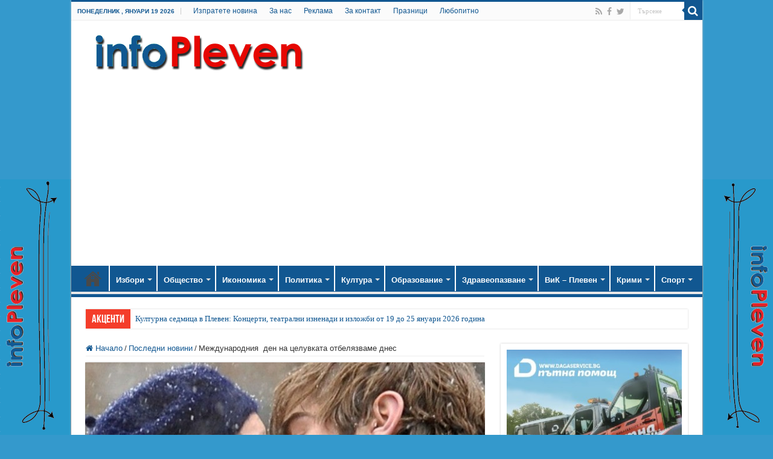

--- FILE ---
content_type: text/html; charset=UTF-8
request_url: https://infopleven.com/%D0%BC%D0%B5%D0%B6%D0%B4%D1%83%D0%BD%D0%B0%D1%80%D0%BE%D0%B4%D0%BD%D0%B8%D1%8F-%D0%B4%D0%B5%D0%BD-%D0%BD%D0%B0-%D1%86%D0%B5%D0%BB%D1%83%D0%B2%D0%BA%D0%B0%D1%82%D0%B0-%D0%BE%D1%82%D0%B1%D0%B5/
body_size: 29547
content:
<!DOCTYPE html>
<html dir="ltr" lang="bg-BG" prefix="og: http://ogp.me/ns# article: http://ogp.me/ns/article#og: https://ogp.me/ns#" prefix="og: http://ogp.me/ns#">
<head>
<meta charset="UTF-8" />
<link rel="pingback" href="https://infopleven.com/xmlrpc.php" />
<title>Международния ден на целувката отбелязваме днес | infoPleven - новини от Плевен</title>

		<!-- All in One SEO 4.9.3 - aioseo.com -->
	<meta name="description" content="28 декември е избран за Международен ден на целувката. Учени са установили, че през целия си осъзнат живот човек се целува средно 14 дни. Световният рекорд по продължително целуване без прекъсване е 30 часа. Въпреки споровете преобладава мнението, че целувката, общо взето, е полезна. Учените са доказали, че докосването с устни е цял букет от" />
	<meta name="robots" content="max-snippet:-1, max-image-preview:large, max-video-preview:-1" />
	<meta name="author" content="infoPleven"/>
	<meta name="keywords" content="международен ден на целувката,последни новини,празници" />
	<link rel="canonical" href="https://infopleven.com/%d0%bc%d0%b5%d0%b6%d0%b4%d1%83%d0%bd%d0%b0%d1%80%d0%be%d0%b4%d0%bd%d0%b8%d1%8f-%d0%b4%d0%b5%d0%bd-%d0%bd%d0%b0-%d1%86%d0%b5%d0%bb%d1%83%d0%b2%d0%ba%d0%b0%d1%82%d0%b0-%d0%be%d1%82%d0%b1%d0%b5/" />
	<meta name="generator" content="All in One SEO (AIOSEO) 4.9.3" />
		<meta property="og:locale" content="bg_BG" />
		<meta property="og:site_name" content="infoPleven" />
		<meta property="og:type" content="article" />
		<meta property="og:title" content="Международния ден на целувката отбелязваме днес | infoPleven - новини от Плевен" />
		<meta property="og:description" content="28 декември е избран за Международен ден на целувката. Учени са установили, че през целия си осъзнат живот човек се целува средно 14 дни. Световният рекорд по продължително целуване без прекъсване е 30 часа. Въпреки споровете преобладава мнението, че целувката, общо взето, е полезна. Учените са доказали, че докосването с устни е цял букет от" />
		<meta property="og:url" content="https://infopleven.com/%d0%bc%d0%b5%d0%b6%d0%b4%d1%83%d0%bd%d0%b0%d1%80%d0%be%d0%b4%d0%bd%d0%b8%d1%8f-%d0%b4%d0%b5%d0%bd-%d0%bd%d0%b0-%d1%86%d0%b5%d0%bb%d1%83%d0%b2%d0%ba%d0%b0%d1%82%d0%b0-%d0%be%d1%82%d0%b1%d0%b5/" />
		<meta property="fb:admins" content="https://www.facebook.com/antoaneta.kostova.92" />
		<meta property="og:image" content="https://infopleven.com/wp-content/uploads/2016/12/Celuvkite-1.jpg" />
		<meta property="og:image:secure_url" content="https://infopleven.com/wp-content/uploads/2016/12/Celuvkite-1.jpg" />
		<meta property="og:image:width" content="640" />
		<meta property="og:image:height" content="443" />
		<meta property="article:tag" content="международен ден на целувката" />
		<meta property="article:tag" content="последни новини" />
		<meta property="article:tag" content="празници" />
		<meta property="article:published_time" content="2016-12-28T05:15:34+00:00" />
		<meta property="article:modified_time" content="2016-12-27T19:16:09+00:00" />
		<meta property="article:publisher" content="https://www.facebook.com/pages/infoplevencom/135773493267284" />
		<meta property="article:author" content="https://www.facebook.com/infopleven" />
		<meta name="twitter:card" content="summary" />
		<meta name="twitter:title" content="Международния ден на целувката отбелязваме днес | infoPleven - новини от Плевен" />
		<meta name="twitter:description" content="28 декември е избран за Международен ден на целувката. Учени са установили, че през целия си осъзнат живот човек се целува средно 14 дни. Световният рекорд по продължително целуване без прекъсване е 30 часа. Въпреки споровете преобладава мнението, че целувката, общо взето, е полезна. Учените са доказали, че докосването с устни е цял букет от" />
		<meta name="twitter:image" content="https://infopleven.com/wp-content/uploads/2016/12/Celuvkite-1.jpg" />
		<script type="application/ld+json" class="aioseo-schema">
			{"@context":"https:\/\/schema.org","@graph":[{"@type":"Article","@id":"https:\/\/infopleven.com\/%d0%bc%d0%b5%d0%b6%d0%b4%d1%83%d0%bd%d0%b0%d1%80%d0%be%d0%b4%d0%bd%d0%b8%d1%8f-%d0%b4%d0%b5%d0%bd-%d0%bd%d0%b0-%d1%86%d0%b5%d0%bb%d1%83%d0%b2%d0%ba%d0%b0%d1%82%d0%b0-%d0%be%d1%82%d0%b1%d0%b5\/#article","name":"\u041c\u0435\u0436\u0434\u0443\u043d\u0430\u0440\u043e\u0434\u043d\u0438\u044f \u0434\u0435\u043d \u043d\u0430 \u0446\u0435\u043b\u0443\u0432\u043a\u0430\u0442\u0430 \u043e\u0442\u0431\u0435\u043b\u044f\u0437\u0432\u0430\u043c\u0435 \u0434\u043d\u0435\u0441 | infoPleven - \u043d\u043e\u0432\u0438\u043d\u0438 \u043e\u0442 \u041f\u043b\u0435\u0432\u0435\u043d","headline":"\u041c\u0435\u0436\u0434\u0443\u043d\u0430\u0440\u043e\u0434\u043d\u0438\u044f \u00a0\u0434\u0435\u043d \u043d\u0430 \u0446\u0435\u043b\u0443\u0432\u043a\u0430\u0442\u0430 \u043e\u0442\u0431\u0435\u043b\u044f\u0437\u0432\u0430\u043c\u0435 \u0434\u043d\u0435\u0441","author":{"@id":"https:\/\/infopleven.com\/author\/toni\/#author"},"publisher":{"@id":"https:\/\/infopleven.com\/#person"},"image":{"@type":"ImageObject","url":"https:\/\/infopleven.com\/wp-content\/uploads\/2016\/12\/Celuvkite-1.jpg","width":640,"height":443},"datePublished":"2016-12-28T07:15:34+02:00","dateModified":"2016-12-27T21:16:09+02:00","inLanguage":"bg-BG","mainEntityOfPage":{"@id":"https:\/\/infopleven.com\/%d0%bc%d0%b5%d0%b6%d0%b4%d1%83%d0%bd%d0%b0%d1%80%d0%be%d0%b4%d0%bd%d0%b8%d1%8f-%d0%b4%d0%b5%d0%bd-%d0%bd%d0%b0-%d1%86%d0%b5%d0%bb%d1%83%d0%b2%d0%ba%d0%b0%d1%82%d0%b0-%d0%be%d1%82%d0%b1%d0%b5\/#webpage"},"isPartOf":{"@id":"https:\/\/infopleven.com\/%d0%bc%d0%b5%d0%b6%d0%b4%d1%83%d0%bd%d0%b0%d1%80%d0%be%d0%b4%d0%bd%d0%b8%d1%8f-%d0%b4%d0%b5%d0%bd-%d0%bd%d0%b0-%d1%86%d0%b5%d0%bb%d1%83%d0%b2%d0%ba%d0%b0%d1%82%d0%b0-%d0%be%d1%82%d0%b1%d0%b5\/#webpage"},"articleSection":"\u041f\u043e\u0441\u043b\u0435\u0434\u043d\u0438 \u043d\u043e\u0432\u0438\u043d\u0438, \u041f\u0440\u0430\u0437\u043d\u0438\u0446\u0438, \u041c\u0435\u0436\u0434\u0443\u043d\u0430\u0440\u043e\u0434\u0435\u043d \u0434\u0435\u043d \u043d\u0430 \u0446\u0435\u043b\u0443\u0432\u043a\u0430\u0442\u0430"},{"@type":"BreadcrumbList","@id":"https:\/\/infopleven.com\/%d0%bc%d0%b5%d0%b6%d0%b4%d1%83%d0%bd%d0%b0%d1%80%d0%be%d0%b4%d0%bd%d0%b8%d1%8f-%d0%b4%d0%b5%d0%bd-%d0%bd%d0%b0-%d1%86%d0%b5%d0%bb%d1%83%d0%b2%d0%ba%d0%b0%d1%82%d0%b0-%d0%be%d1%82%d0%b1%d0%b5\/#breadcrumblist","itemListElement":[{"@type":"ListItem","@id":"https:\/\/infopleven.com#listItem","position":1,"name":"\u041d\u0430\u0447\u0430\u043b\u043e","item":"https:\/\/infopleven.com","nextItem":{"@type":"ListItem","@id":"https:\/\/infopleven.com\/\u043d\u043e\u0432\u0438\u043d\u0438-\u043e\u0442-\u043f\u043b\u0435\u0432\u0435\u043d\/praznici\/#listItem","name":"\u041f\u0440\u0430\u0437\u043d\u0438\u0446\u0438"}},{"@type":"ListItem","@id":"https:\/\/infopleven.com\/\u043d\u043e\u0432\u0438\u043d\u0438-\u043e\u0442-\u043f\u043b\u0435\u0432\u0435\u043d\/praznici\/#listItem","position":2,"name":"\u041f\u0440\u0430\u0437\u043d\u0438\u0446\u0438","item":"https:\/\/infopleven.com\/\u043d\u043e\u0432\u0438\u043d\u0438-\u043e\u0442-\u043f\u043b\u0435\u0432\u0435\u043d\/praznici\/","nextItem":{"@type":"ListItem","@id":"https:\/\/infopleven.com\/%d0%bc%d0%b5%d0%b6%d0%b4%d1%83%d0%bd%d0%b0%d1%80%d0%be%d0%b4%d0%bd%d0%b8%d1%8f-%d0%b4%d0%b5%d0%bd-%d0%bd%d0%b0-%d1%86%d0%b5%d0%bb%d1%83%d0%b2%d0%ba%d0%b0%d1%82%d0%b0-%d0%be%d1%82%d0%b1%d0%b5\/#listItem","name":"\u041c\u0435\u0436\u0434\u0443\u043d\u0430\u0440\u043e\u0434\u043d\u0438\u044f \u00a0\u0434\u0435\u043d \u043d\u0430 \u0446\u0435\u043b\u0443\u0432\u043a\u0430\u0442\u0430 \u043e\u0442\u0431\u0435\u043b\u044f\u0437\u0432\u0430\u043c\u0435 \u0434\u043d\u0435\u0441"},"previousItem":{"@type":"ListItem","@id":"https:\/\/infopleven.com#listItem","name":"\u041d\u0430\u0447\u0430\u043b\u043e"}},{"@type":"ListItem","@id":"https:\/\/infopleven.com\/%d0%bc%d0%b5%d0%b6%d0%b4%d1%83%d0%bd%d0%b0%d1%80%d0%be%d0%b4%d0%bd%d0%b8%d1%8f-%d0%b4%d0%b5%d0%bd-%d0%bd%d0%b0-%d1%86%d0%b5%d0%bb%d1%83%d0%b2%d0%ba%d0%b0%d1%82%d0%b0-%d0%be%d1%82%d0%b1%d0%b5\/#listItem","position":3,"name":"\u041c\u0435\u0436\u0434\u0443\u043d\u0430\u0440\u043e\u0434\u043d\u0438\u044f \u00a0\u0434\u0435\u043d \u043d\u0430 \u0446\u0435\u043b\u0443\u0432\u043a\u0430\u0442\u0430 \u043e\u0442\u0431\u0435\u043b\u044f\u0437\u0432\u0430\u043c\u0435 \u0434\u043d\u0435\u0441","previousItem":{"@type":"ListItem","@id":"https:\/\/infopleven.com\/\u043d\u043e\u0432\u0438\u043d\u0438-\u043e\u0442-\u043f\u043b\u0435\u0432\u0435\u043d\/praznici\/#listItem","name":"\u041f\u0440\u0430\u0437\u043d\u0438\u0446\u0438"}}]},{"@type":"Person","@id":"https:\/\/infopleven.com\/#person","name":"\u0410\u043d\u0442\u043e\u0430\u043d\u0435\u0442\u0430 \u041a\u043e\u0441\u0442\u043e\u0432\u0430","image":{"@type":"ImageObject","@id":"https:\/\/infopleven.com\/%d0%bc%d0%b5%d0%b6%d0%b4%d1%83%d0%bd%d0%b0%d1%80%d0%be%d0%b4%d0%bd%d0%b8%d1%8f-%d0%b4%d0%b5%d0%bd-%d0%bd%d0%b0-%d1%86%d0%b5%d0%bb%d1%83%d0%b2%d0%ba%d0%b0%d1%82%d0%b0-%d0%be%d1%82%d0%b1%d0%b5\/#personImage","url":"https:\/\/secure.gravatar.com\/avatar\/1d009e8ab8948cdc6bb3a3040e2a8eb1dc0d5b372908d5a51e2b10d353666d48?s=96&d=blank&r=g","width":96,"height":96,"caption":"\u0410\u043d\u0442\u043e\u0430\u043d\u0435\u0442\u0430 \u041a\u043e\u0441\u0442\u043e\u0432\u0430"},"sameAs":["https:\/\/www.facebook.com\/antoaneta.kostova.92"]},{"@type":"Person","@id":"https:\/\/infopleven.com\/author\/toni\/#author","url":"https:\/\/infopleven.com\/author\/toni\/","name":"infoPleven","image":{"@type":"ImageObject","@id":"https:\/\/infopleven.com\/%d0%bc%d0%b5%d0%b6%d0%b4%d1%83%d0%bd%d0%b0%d1%80%d0%be%d0%b4%d0%bd%d0%b8%d1%8f-%d0%b4%d0%b5%d0%bd-%d0%bd%d0%b0-%d1%86%d0%b5%d0%bb%d1%83%d0%b2%d0%ba%d0%b0%d1%82%d0%b0-%d0%be%d1%82%d0%b1%d0%b5\/#authorImage","url":"https:\/\/secure.gravatar.com\/avatar\/02200a9d5911e26f91ff8846b18d3713dda6d27629e4c20ca6962acddc4dd8c5?s=96&d=blank&r=g","width":96,"height":96,"caption":"infoPleven"},"sameAs":["https:\/\/www.facebook.com\/infopleven"]},{"@type":"WebPage","@id":"https:\/\/infopleven.com\/%d0%bc%d0%b5%d0%b6%d0%b4%d1%83%d0%bd%d0%b0%d1%80%d0%be%d0%b4%d0%bd%d0%b8%d1%8f-%d0%b4%d0%b5%d0%bd-%d0%bd%d0%b0-%d1%86%d0%b5%d0%bb%d1%83%d0%b2%d0%ba%d0%b0%d1%82%d0%b0-%d0%be%d1%82%d0%b1%d0%b5\/#webpage","url":"https:\/\/infopleven.com\/%d0%bc%d0%b5%d0%b6%d0%b4%d1%83%d0%bd%d0%b0%d1%80%d0%be%d0%b4%d0%bd%d0%b8%d1%8f-%d0%b4%d0%b5%d0%bd-%d0%bd%d0%b0-%d1%86%d0%b5%d0%bb%d1%83%d0%b2%d0%ba%d0%b0%d1%82%d0%b0-%d0%be%d1%82%d0%b1%d0%b5\/","name":"\u041c\u0435\u0436\u0434\u0443\u043d\u0430\u0440\u043e\u0434\u043d\u0438\u044f \u0434\u0435\u043d \u043d\u0430 \u0446\u0435\u043b\u0443\u0432\u043a\u0430\u0442\u0430 \u043e\u0442\u0431\u0435\u043b\u044f\u0437\u0432\u0430\u043c\u0435 \u0434\u043d\u0435\u0441 | infoPleven - \u043d\u043e\u0432\u0438\u043d\u0438 \u043e\u0442 \u041f\u043b\u0435\u0432\u0435\u043d","description":"28 \u0434\u0435\u043a\u0435\u043c\u0432\u0440\u0438 \u0435 \u0438\u0437\u0431\u0440\u0430\u043d \u0437\u0430 \u041c\u0435\u0436\u0434\u0443\u043d\u0430\u0440\u043e\u0434\u0435\u043d \u0434\u0435\u043d \u043d\u0430 \u0446\u0435\u043b\u0443\u0432\u043a\u0430\u0442\u0430. \u0423\u0447\u0435\u043d\u0438 \u0441\u0430 \u0443\u0441\u0442\u0430\u043d\u043e\u0432\u0438\u043b\u0438, \u0447\u0435 \u043f\u0440\u0435\u0437 \u0446\u0435\u043b\u0438\u044f \u0441\u0438 \u043e\u0441\u044a\u0437\u043d\u0430\u0442 \u0436\u0438\u0432\u043e\u0442 \u0447\u043e\u0432\u0435\u043a \u0441\u0435 \u0446\u0435\u043b\u0443\u0432\u0430 \u0441\u0440\u0435\u0434\u043d\u043e 14 \u0434\u043d\u0438. \u0421\u0432\u0435\u0442\u043e\u0432\u043d\u0438\u044f\u0442 \u0440\u0435\u043a\u043e\u0440\u0434 \u043f\u043e \u043f\u0440\u043e\u0434\u044a\u043b\u0436\u0438\u0442\u0435\u043b\u043d\u043e \u0446\u0435\u043b\u0443\u0432\u0430\u043d\u0435 \u0431\u0435\u0437 \u043f\u0440\u0435\u043a\u044a\u0441\u0432\u0430\u043d\u0435 \u0435 30 \u0447\u0430\u0441\u0430. \u0412\u044a\u043f\u0440\u0435\u043a\u0438 \u0441\u043f\u043e\u0440\u043e\u0432\u0435\u0442\u0435 \u043f\u0440\u0435\u043e\u0431\u043b\u0430\u0434\u0430\u0432\u0430 \u043c\u043d\u0435\u043d\u0438\u0435\u0442\u043e, \u0447\u0435 \u0446\u0435\u043b\u0443\u0432\u043a\u0430\u0442\u0430, \u043e\u0431\u0449\u043e \u0432\u0437\u0435\u0442\u043e, \u0435 \u043f\u043e\u043b\u0435\u0437\u043d\u0430. \u0423\u0447\u0435\u043d\u0438\u0442\u0435 \u0441\u0430 \u0434\u043e\u043a\u0430\u0437\u0430\u043b\u0438, \u0447\u0435 \u0434\u043e\u043a\u043e\u0441\u0432\u0430\u043d\u0435\u0442\u043e \u0441 \u0443\u0441\u0442\u043d\u0438 \u0435 \u0446\u044f\u043b \u0431\u0443\u043a\u0435\u0442 \u043e\u0442","inLanguage":"bg-BG","isPartOf":{"@id":"https:\/\/infopleven.com\/#website"},"breadcrumb":{"@id":"https:\/\/infopleven.com\/%d0%bc%d0%b5%d0%b6%d0%b4%d1%83%d0%bd%d0%b0%d1%80%d0%be%d0%b4%d0%bd%d0%b8%d1%8f-%d0%b4%d0%b5%d0%bd-%d0%bd%d0%b0-%d1%86%d0%b5%d0%bb%d1%83%d0%b2%d0%ba%d0%b0%d1%82%d0%b0-%d0%be%d1%82%d0%b1%d0%b5\/#breadcrumblist"},"author":{"@id":"https:\/\/infopleven.com\/author\/toni\/#author"},"creator":{"@id":"https:\/\/infopleven.com\/author\/toni\/#author"},"image":{"@type":"ImageObject","url":"https:\/\/infopleven.com\/wp-content\/uploads\/2016\/12\/Celuvkite-1.jpg","@id":"https:\/\/infopleven.com\/%d0%bc%d0%b5%d0%b6%d0%b4%d1%83%d0%bd%d0%b0%d1%80%d0%be%d0%b4%d0%bd%d0%b8%d1%8f-%d0%b4%d0%b5%d0%bd-%d0%bd%d0%b0-%d1%86%d0%b5%d0%bb%d1%83%d0%b2%d0%ba%d0%b0%d1%82%d0%b0-%d0%be%d1%82%d0%b1%d0%b5\/#mainImage","width":640,"height":443},"primaryImageOfPage":{"@id":"https:\/\/infopleven.com\/%d0%bc%d0%b5%d0%b6%d0%b4%d1%83%d0%bd%d0%b0%d1%80%d0%be%d0%b4%d0%bd%d0%b8%d1%8f-%d0%b4%d0%b5%d0%bd-%d0%bd%d0%b0-%d1%86%d0%b5%d0%bb%d1%83%d0%b2%d0%ba%d0%b0%d1%82%d0%b0-%d0%be%d1%82%d0%b1%d0%b5\/#mainImage"},"datePublished":"2016-12-28T07:15:34+02:00","dateModified":"2016-12-27T21:16:09+02:00"},{"@type":"WebSite","@id":"https:\/\/infopleven.com\/#website","url":"https:\/\/infopleven.com\/","name":"infoPleven","description":"\u0410\u043a\u0442\u0443\u0430\u043b\u043d\u0438 \u043d\u043e\u0432\u0438\u043d\u0438 \u043e\u0442 \u043f\u043e\u043b\u0438\u0442\u0438\u043a\u0430, \u0438\u043a\u043e\u043d\u043e\u043c\u0438\u043a\u0430, \u043a\u0443\u043b\u0442\u0443\u0440\u0430, \u0441\u043f\u043e\u0440\u0442, \u043e\u0431\u0440\u0430\u0437\u043e\u0432\u0430\u043d\u0438\u0435, \u0437\u0434\u0440\u0430\u0432\u0435\u043e\u043f\u0430\u0437\u0432\u0430\u043d\u0435 \u043e\u0442 \u041f\u043b\u0435\u0432\u0435\u043d \u0438 \u0440\u0435\u0433\u0438\u043e\u043d \u041f\u043b\u0435\u0432\u0435\u043d","inLanguage":"bg-BG","publisher":{"@id":"https:\/\/infopleven.com\/#person"}}]}
		</script>
		<!-- All in One SEO -->

<link rel="alternate" type="application/rss+xml" title="infoPleven &raquo; Поток" href="https://infopleven.com/feed/" />
<link rel="alternate" type="application/rss+xml" title="infoPleven &raquo; поток за коментари" href="https://infopleven.com/comments/feed/" />
<link rel="alternate" title="oEmbed (JSON)" type="application/json+oembed" href="https://infopleven.com/wp-json/oembed/1.0/embed?url=https%3A%2F%2Finfopleven.com%2F%25d0%25bc%25d0%25b5%25d0%25b6%25d0%25b4%25d1%2583%25d0%25bd%25d0%25b0%25d1%2580%25d0%25be%25d0%25b4%25d0%25bd%25d0%25b8%25d1%258f-%25d0%25b4%25d0%25b5%25d0%25bd-%25d0%25bd%25d0%25b0-%25d1%2586%25d0%25b5%25d0%25bb%25d1%2583%25d0%25b2%25d0%25ba%25d0%25b0%25d1%2582%25d0%25b0-%25d0%25be%25d1%2582%25d0%25b1%25d0%25b5%2F" />
<link rel="alternate" title="oEmbed (XML)" type="text/xml+oembed" href="https://infopleven.com/wp-json/oembed/1.0/embed?url=https%3A%2F%2Finfopleven.com%2F%25d0%25bc%25d0%25b5%25d0%25b6%25d0%25b4%25d1%2583%25d0%25bd%25d0%25b0%25d1%2580%25d0%25be%25d0%25b4%25d0%25bd%25d0%25b8%25d1%258f-%25d0%25b4%25d0%25b5%25d0%25bd-%25d0%25bd%25d0%25b0-%25d1%2586%25d0%25b5%25d0%25bb%25d1%2583%25d0%25b2%25d0%25ba%25d0%25b0%25d1%2582%25d0%25b0-%25d0%25be%25d1%2582%25d0%25b1%25d0%25b5%2F&#038;format=xml" />
		<!-- This site uses the Google Analytics by MonsterInsights plugin v9.11.1 - Using Analytics tracking - https://www.monsterinsights.com/ -->
		<!-- Note: MonsterInsights is not currently configured on this site. The site owner needs to authenticate with Google Analytics in the MonsterInsights settings panel. -->
					<!-- No tracking code set -->
				<!-- / Google Analytics by MonsterInsights -->
		<style id='wp-img-auto-sizes-contain-inline-css' type='text/css'>
img:is([sizes=auto i],[sizes^="auto," i]){contain-intrinsic-size:3000px 1500px}
/*# sourceURL=wp-img-auto-sizes-contain-inline-css */
</style>
<style id='wp-emoji-styles-inline-css' type='text/css'>

	img.wp-smiley, img.emoji {
		display: inline !important;
		border: none !important;
		box-shadow: none !important;
		height: 1em !important;
		width: 1em !important;
		margin: 0 0.07em !important;
		vertical-align: -0.1em !important;
		background: none !important;
		padding: 0 !important;
	}
/*# sourceURL=wp-emoji-styles-inline-css */
</style>
<style id='wp-block-library-inline-css' type='text/css'>
:root{--wp-block-synced-color:#7a00df;--wp-block-synced-color--rgb:122,0,223;--wp-bound-block-color:var(--wp-block-synced-color);--wp-editor-canvas-background:#ddd;--wp-admin-theme-color:#007cba;--wp-admin-theme-color--rgb:0,124,186;--wp-admin-theme-color-darker-10:#006ba1;--wp-admin-theme-color-darker-10--rgb:0,107,160.5;--wp-admin-theme-color-darker-20:#005a87;--wp-admin-theme-color-darker-20--rgb:0,90,135;--wp-admin-border-width-focus:2px}@media (min-resolution:192dpi){:root{--wp-admin-border-width-focus:1.5px}}.wp-element-button{cursor:pointer}:root .has-very-light-gray-background-color{background-color:#eee}:root .has-very-dark-gray-background-color{background-color:#313131}:root .has-very-light-gray-color{color:#eee}:root .has-very-dark-gray-color{color:#313131}:root .has-vivid-green-cyan-to-vivid-cyan-blue-gradient-background{background:linear-gradient(135deg,#00d084,#0693e3)}:root .has-purple-crush-gradient-background{background:linear-gradient(135deg,#34e2e4,#4721fb 50%,#ab1dfe)}:root .has-hazy-dawn-gradient-background{background:linear-gradient(135deg,#faaca8,#dad0ec)}:root .has-subdued-olive-gradient-background{background:linear-gradient(135deg,#fafae1,#67a671)}:root .has-atomic-cream-gradient-background{background:linear-gradient(135deg,#fdd79a,#004a59)}:root .has-nightshade-gradient-background{background:linear-gradient(135deg,#330968,#31cdcf)}:root .has-midnight-gradient-background{background:linear-gradient(135deg,#020381,#2874fc)}:root{--wp--preset--font-size--normal:16px;--wp--preset--font-size--huge:42px}.has-regular-font-size{font-size:1em}.has-larger-font-size{font-size:2.625em}.has-normal-font-size{font-size:var(--wp--preset--font-size--normal)}.has-huge-font-size{font-size:var(--wp--preset--font-size--huge)}.has-text-align-center{text-align:center}.has-text-align-left{text-align:left}.has-text-align-right{text-align:right}.has-fit-text{white-space:nowrap!important}#end-resizable-editor-section{display:none}.aligncenter{clear:both}.items-justified-left{justify-content:flex-start}.items-justified-center{justify-content:center}.items-justified-right{justify-content:flex-end}.items-justified-space-between{justify-content:space-between}.screen-reader-text{border:0;clip-path:inset(50%);height:1px;margin:-1px;overflow:hidden;padding:0;position:absolute;width:1px;word-wrap:normal!important}.screen-reader-text:focus{background-color:#ddd;clip-path:none;color:#444;display:block;font-size:1em;height:auto;left:5px;line-height:normal;padding:15px 23px 14px;text-decoration:none;top:5px;width:auto;z-index:100000}html :where(.has-border-color){border-style:solid}html :where([style*=border-top-color]){border-top-style:solid}html :where([style*=border-right-color]){border-right-style:solid}html :where([style*=border-bottom-color]){border-bottom-style:solid}html :where([style*=border-left-color]){border-left-style:solid}html :where([style*=border-width]){border-style:solid}html :where([style*=border-top-width]){border-top-style:solid}html :where([style*=border-right-width]){border-right-style:solid}html :where([style*=border-bottom-width]){border-bottom-style:solid}html :where([style*=border-left-width]){border-left-style:solid}html :where(img[class*=wp-image-]){height:auto;max-width:100%}:where(figure){margin:0 0 1em}html :where(.is-position-sticky){--wp-admin--admin-bar--position-offset:var(--wp-admin--admin-bar--height,0px)}@media screen and (max-width:600px){html :where(.is-position-sticky){--wp-admin--admin-bar--position-offset:0px}}

/*# sourceURL=wp-block-library-inline-css */
</style><style id='global-styles-inline-css' type='text/css'>
:root{--wp--preset--aspect-ratio--square: 1;--wp--preset--aspect-ratio--4-3: 4/3;--wp--preset--aspect-ratio--3-4: 3/4;--wp--preset--aspect-ratio--3-2: 3/2;--wp--preset--aspect-ratio--2-3: 2/3;--wp--preset--aspect-ratio--16-9: 16/9;--wp--preset--aspect-ratio--9-16: 9/16;--wp--preset--color--black: #000000;--wp--preset--color--cyan-bluish-gray: #abb8c3;--wp--preset--color--white: #ffffff;--wp--preset--color--pale-pink: #f78da7;--wp--preset--color--vivid-red: #cf2e2e;--wp--preset--color--luminous-vivid-orange: #ff6900;--wp--preset--color--luminous-vivid-amber: #fcb900;--wp--preset--color--light-green-cyan: #7bdcb5;--wp--preset--color--vivid-green-cyan: #00d084;--wp--preset--color--pale-cyan-blue: #8ed1fc;--wp--preset--color--vivid-cyan-blue: #0693e3;--wp--preset--color--vivid-purple: #9b51e0;--wp--preset--gradient--vivid-cyan-blue-to-vivid-purple: linear-gradient(135deg,rgb(6,147,227) 0%,rgb(155,81,224) 100%);--wp--preset--gradient--light-green-cyan-to-vivid-green-cyan: linear-gradient(135deg,rgb(122,220,180) 0%,rgb(0,208,130) 100%);--wp--preset--gradient--luminous-vivid-amber-to-luminous-vivid-orange: linear-gradient(135deg,rgb(252,185,0) 0%,rgb(255,105,0) 100%);--wp--preset--gradient--luminous-vivid-orange-to-vivid-red: linear-gradient(135deg,rgb(255,105,0) 0%,rgb(207,46,46) 100%);--wp--preset--gradient--very-light-gray-to-cyan-bluish-gray: linear-gradient(135deg,rgb(238,238,238) 0%,rgb(169,184,195) 100%);--wp--preset--gradient--cool-to-warm-spectrum: linear-gradient(135deg,rgb(74,234,220) 0%,rgb(151,120,209) 20%,rgb(207,42,186) 40%,rgb(238,44,130) 60%,rgb(251,105,98) 80%,rgb(254,248,76) 100%);--wp--preset--gradient--blush-light-purple: linear-gradient(135deg,rgb(255,206,236) 0%,rgb(152,150,240) 100%);--wp--preset--gradient--blush-bordeaux: linear-gradient(135deg,rgb(254,205,165) 0%,rgb(254,45,45) 50%,rgb(107,0,62) 100%);--wp--preset--gradient--luminous-dusk: linear-gradient(135deg,rgb(255,203,112) 0%,rgb(199,81,192) 50%,rgb(65,88,208) 100%);--wp--preset--gradient--pale-ocean: linear-gradient(135deg,rgb(255,245,203) 0%,rgb(182,227,212) 50%,rgb(51,167,181) 100%);--wp--preset--gradient--electric-grass: linear-gradient(135deg,rgb(202,248,128) 0%,rgb(113,206,126) 100%);--wp--preset--gradient--midnight: linear-gradient(135deg,rgb(2,3,129) 0%,rgb(40,116,252) 100%);--wp--preset--font-size--small: 13px;--wp--preset--font-size--medium: 20px;--wp--preset--font-size--large: 36px;--wp--preset--font-size--x-large: 42px;--wp--preset--spacing--20: 0.44rem;--wp--preset--spacing--30: 0.67rem;--wp--preset--spacing--40: 1rem;--wp--preset--spacing--50: 1.5rem;--wp--preset--spacing--60: 2.25rem;--wp--preset--spacing--70: 3.38rem;--wp--preset--spacing--80: 5.06rem;--wp--preset--shadow--natural: 6px 6px 9px rgba(0, 0, 0, 0.2);--wp--preset--shadow--deep: 12px 12px 50px rgba(0, 0, 0, 0.4);--wp--preset--shadow--sharp: 6px 6px 0px rgba(0, 0, 0, 0.2);--wp--preset--shadow--outlined: 6px 6px 0px -3px rgb(255, 255, 255), 6px 6px rgb(0, 0, 0);--wp--preset--shadow--crisp: 6px 6px 0px rgb(0, 0, 0);}:where(.is-layout-flex){gap: 0.5em;}:where(.is-layout-grid){gap: 0.5em;}body .is-layout-flex{display: flex;}.is-layout-flex{flex-wrap: wrap;align-items: center;}.is-layout-flex > :is(*, div){margin: 0;}body .is-layout-grid{display: grid;}.is-layout-grid > :is(*, div){margin: 0;}:where(.wp-block-columns.is-layout-flex){gap: 2em;}:where(.wp-block-columns.is-layout-grid){gap: 2em;}:where(.wp-block-post-template.is-layout-flex){gap: 1.25em;}:where(.wp-block-post-template.is-layout-grid){gap: 1.25em;}.has-black-color{color: var(--wp--preset--color--black) !important;}.has-cyan-bluish-gray-color{color: var(--wp--preset--color--cyan-bluish-gray) !important;}.has-white-color{color: var(--wp--preset--color--white) !important;}.has-pale-pink-color{color: var(--wp--preset--color--pale-pink) !important;}.has-vivid-red-color{color: var(--wp--preset--color--vivid-red) !important;}.has-luminous-vivid-orange-color{color: var(--wp--preset--color--luminous-vivid-orange) !important;}.has-luminous-vivid-amber-color{color: var(--wp--preset--color--luminous-vivid-amber) !important;}.has-light-green-cyan-color{color: var(--wp--preset--color--light-green-cyan) !important;}.has-vivid-green-cyan-color{color: var(--wp--preset--color--vivid-green-cyan) !important;}.has-pale-cyan-blue-color{color: var(--wp--preset--color--pale-cyan-blue) !important;}.has-vivid-cyan-blue-color{color: var(--wp--preset--color--vivid-cyan-blue) !important;}.has-vivid-purple-color{color: var(--wp--preset--color--vivid-purple) !important;}.has-black-background-color{background-color: var(--wp--preset--color--black) !important;}.has-cyan-bluish-gray-background-color{background-color: var(--wp--preset--color--cyan-bluish-gray) !important;}.has-white-background-color{background-color: var(--wp--preset--color--white) !important;}.has-pale-pink-background-color{background-color: var(--wp--preset--color--pale-pink) !important;}.has-vivid-red-background-color{background-color: var(--wp--preset--color--vivid-red) !important;}.has-luminous-vivid-orange-background-color{background-color: var(--wp--preset--color--luminous-vivid-orange) !important;}.has-luminous-vivid-amber-background-color{background-color: var(--wp--preset--color--luminous-vivid-amber) !important;}.has-light-green-cyan-background-color{background-color: var(--wp--preset--color--light-green-cyan) !important;}.has-vivid-green-cyan-background-color{background-color: var(--wp--preset--color--vivid-green-cyan) !important;}.has-pale-cyan-blue-background-color{background-color: var(--wp--preset--color--pale-cyan-blue) !important;}.has-vivid-cyan-blue-background-color{background-color: var(--wp--preset--color--vivid-cyan-blue) !important;}.has-vivid-purple-background-color{background-color: var(--wp--preset--color--vivid-purple) !important;}.has-black-border-color{border-color: var(--wp--preset--color--black) !important;}.has-cyan-bluish-gray-border-color{border-color: var(--wp--preset--color--cyan-bluish-gray) !important;}.has-white-border-color{border-color: var(--wp--preset--color--white) !important;}.has-pale-pink-border-color{border-color: var(--wp--preset--color--pale-pink) !important;}.has-vivid-red-border-color{border-color: var(--wp--preset--color--vivid-red) !important;}.has-luminous-vivid-orange-border-color{border-color: var(--wp--preset--color--luminous-vivid-orange) !important;}.has-luminous-vivid-amber-border-color{border-color: var(--wp--preset--color--luminous-vivid-amber) !important;}.has-light-green-cyan-border-color{border-color: var(--wp--preset--color--light-green-cyan) !important;}.has-vivid-green-cyan-border-color{border-color: var(--wp--preset--color--vivid-green-cyan) !important;}.has-pale-cyan-blue-border-color{border-color: var(--wp--preset--color--pale-cyan-blue) !important;}.has-vivid-cyan-blue-border-color{border-color: var(--wp--preset--color--vivid-cyan-blue) !important;}.has-vivid-purple-border-color{border-color: var(--wp--preset--color--vivid-purple) !important;}.has-vivid-cyan-blue-to-vivid-purple-gradient-background{background: var(--wp--preset--gradient--vivid-cyan-blue-to-vivid-purple) !important;}.has-light-green-cyan-to-vivid-green-cyan-gradient-background{background: var(--wp--preset--gradient--light-green-cyan-to-vivid-green-cyan) !important;}.has-luminous-vivid-amber-to-luminous-vivid-orange-gradient-background{background: var(--wp--preset--gradient--luminous-vivid-amber-to-luminous-vivid-orange) !important;}.has-luminous-vivid-orange-to-vivid-red-gradient-background{background: var(--wp--preset--gradient--luminous-vivid-orange-to-vivid-red) !important;}.has-very-light-gray-to-cyan-bluish-gray-gradient-background{background: var(--wp--preset--gradient--very-light-gray-to-cyan-bluish-gray) !important;}.has-cool-to-warm-spectrum-gradient-background{background: var(--wp--preset--gradient--cool-to-warm-spectrum) !important;}.has-blush-light-purple-gradient-background{background: var(--wp--preset--gradient--blush-light-purple) !important;}.has-blush-bordeaux-gradient-background{background: var(--wp--preset--gradient--blush-bordeaux) !important;}.has-luminous-dusk-gradient-background{background: var(--wp--preset--gradient--luminous-dusk) !important;}.has-pale-ocean-gradient-background{background: var(--wp--preset--gradient--pale-ocean) !important;}.has-electric-grass-gradient-background{background: var(--wp--preset--gradient--electric-grass) !important;}.has-midnight-gradient-background{background: var(--wp--preset--gradient--midnight) !important;}.has-small-font-size{font-size: var(--wp--preset--font-size--small) !important;}.has-medium-font-size{font-size: var(--wp--preset--font-size--medium) !important;}.has-large-font-size{font-size: var(--wp--preset--font-size--large) !important;}.has-x-large-font-size{font-size: var(--wp--preset--font-size--x-large) !important;}
/*# sourceURL=global-styles-inline-css */
</style>

<style id='classic-theme-styles-inline-css' type='text/css'>
/*! This file is auto-generated */
.wp-block-button__link{color:#fff;background-color:#32373c;border-radius:9999px;box-shadow:none;text-decoration:none;padding:calc(.667em + 2px) calc(1.333em + 2px);font-size:1.125em}.wp-block-file__button{background:#32373c;color:#fff;text-decoration:none}
/*# sourceURL=/wp-includes/css/classic-themes.min.css */
</style>
<link rel='stylesheet' id='contact-form-7-css' href='https://infopleven.com/wp-content/plugins/contact-form-7/includes/css/styles.css' type='text/css' media='all' />
<link rel='stylesheet' id='taqyeem-buttons-style-css' href='https://infopleven.com/wp-content/plugins/taqyeem-buttons/assets/style.css' type='text/css' media='all' />
<link rel='stylesheet' id='taqyeem-style-css' href='https://infopleven.com/wp-content/plugins/taqyeem/style.css' type='text/css' media='all' />
<link rel='stylesheet' id='tie-style-css' href='https://infopleven.com/wp-content/themes/sahifa/style.css' type='text/css' media='all' />
<link rel='stylesheet' id='tie-ilightbox-skin-css' href='https://infopleven.com/wp-content/themes/sahifa/css/ilightbox/dark-skin/skin.css' type='text/css' media='all' />
<script type="text/javascript" src="https://infopleven.com/wp-includes/js/jquery/jquery.min.js" id="jquery-core-js"></script>
<script type="text/javascript" src="https://infopleven.com/wp-includes/js/jquery/jquery-migrate.min.js" id="jquery-migrate-js"></script>
<script type="text/javascript" src="https://infopleven.com/wp-content/plugins/taqyeem/js/tie.js" id="taqyeem-main-js"></script>
<link rel="https://api.w.org/" href="https://infopleven.com/wp-json/" /><link rel="alternate" title="JSON" type="application/json" href="https://infopleven.com/wp-json/wp/v2/posts/124823" /><link rel="EditURI" type="application/rsd+xml" title="RSD" href="https://infopleven.com/xmlrpc.php?rsd" />
<meta name="generator" content="WordPress 6.9" />
<link rel='shortlink' href='https://infopleven.com/?p=124823' />
<!-- HFCM by 99 Robots - Snippet # 1: Adsense -->
<script async src="https://pagead2.googlesyndication.com/pagead/js/adsbygoogle.js?client=ca-pub-9955515130087666"
     crossorigin="anonymous"></script>
<!-- /end HFCM by 99 Robots -->
<meta property="og:title" name="og:title" content="Международния  ден на целувката отбелязваме днес" />
<meta property="og:type" name="og:type" content="article" />
<meta property="og:image" name="og:image" content="https://infopleven.com/wp-content/uploads/2016/12/Celuvkite-1-590x408.jpg" />
<meta property="og:url" name="og:url" content="https://infopleven.com/%d0%bc%d0%b5%d0%b6%d0%b4%d1%83%d0%bd%d0%b0%d1%80%d0%be%d0%b4%d0%bd%d0%b8%d1%8f-%d0%b4%d0%b5%d0%bd-%d0%bd%d0%b0-%d1%86%d0%b5%d0%bb%d1%83%d0%b2%d0%ba%d0%b0%d1%82%d0%b0-%d0%be%d1%82%d0%b1%d0%b5/" />
<meta property="og:description" name="og:description" content="28 декември е избран за Международен ден на целувката. Учени са установили, че през целия си осъзнат живот човек се целува средно 14 дни. Световният рекорд по продължително целуване без прекъсване е 30 часа. Въпреки споровете преобладава мнението, че целувката, общо взето, е полезна. Учените са доказали, че докосването с устни е цял букет от &hellip;" />
<meta property="og:locale" name="og:locale" content="bg_BG" />
<meta property="og:site_name" name="og:site_name" content="infoPleven" />
<meta property="twitter:card" name="twitter:card" content="summary_large_image" />
<meta property="article:tag" name="article:tag" content="Международен ден на целувката" />
<meta property="article:section" name="article:section" content="Последни новини" />
<meta property="article:published_time" name="article:published_time" content="2016-12-28T07:15:34+02:00" />
<meta property="article:modified_time" name="article:modified_time" content="2016-12-27T21:16:09+02:00" />
<meta property="article:author" name="article:author" content="https://infopleven.com/author/toni/" />
<meta property="article:author" name="article:author" content="https://www.facebook.com/infopleven" />
<script type='text/javascript'>
/* <![CDATA[ */
var taqyeem = {"ajaxurl":"https://infopleven.com/wp-admin/admin-ajax.php" , "your_rating":"Your Rating:"};
/* ]]> */
</script>

<style type="text/css" media="screen">

</style>
<link rel="shortcut icon" href="https://infopleven.com/wp-content/uploads/2015/06/fav-info1.png" title="Favicon" />
<!--[if IE]>
<script type="text/javascript">jQuery(document).ready(function (){ jQuery(".menu-item").has("ul").children("a").attr("aria-haspopup", "true");});</script>
<![endif]-->
<!--[if lt IE 9]>
<script src="https://infopleven.com/wp-content/themes/sahifa/js/html5.js"></script>
<script src="https://infopleven.com/wp-content/themes/sahifa/js/selectivizr-min.js"></script>
<![endif]-->
<!--[if IE 9]>
<link rel="stylesheet" type="text/css" media="all" href="https://infopleven.com/wp-content/themes/sahifa/css/ie9.css" />
<![endif]-->
<!--[if IE 8]>
<link rel="stylesheet" type="text/css" media="all" href="https://infopleven.com/wp-content/themes/sahifa/css/ie8.css" />
<![endif]-->
<!--[if IE 7]>
<link rel="stylesheet" type="text/css" media="all" href="https://infopleven.com/wp-content/themes/sahifa/css/ie7.css" />
<![endif]-->

<meta http-equiv="X-UA-Compatible" content="IE=edge,chrome=1" />
<meta name="viewport" content="width=device-width, initial-scale=1.0" />

<meta property="article:author" content="https://www.facebook.com/infopleven" /> 
<meta property="fb:app_id" content="1377332519158242" /> 

<style type="text/css" media="screen">

body{
	font-family: Arial, Helvetica, sans-serif;
}
.logo h1 a, .logo h2 a{
	font-family: Verdana, Geneva, sans-serif;
}
#main-nav, #main-nav ul li a{
	font-weight: bold;
}
.page-title{
	color :#115791;
}
.post-title{
	color :#000064;
}
h2.post-box-title, h2.post-box-title a{
	color :#115791;
}
h3.post-box-title, h3.post-box-title a{
	color :#115791;
}
.footer-widget-top h4, .footer-widget-top h4 a{
	font-size : 8px;
}
#main-nav,
.cat-box-content,
#sidebar .widget-container,
.post-listing,
#commentform {
	border-bottom-color: #115791;
}

.search-block .search-button,
#topcontrol,
#main-nav ul li.current-menu-item a,
#main-nav ul li.current-menu-item a:hover,
#main-nav ul li.current_page_parent a,
#main-nav ul li.current_page_parent a:hover,
#main-nav ul li.current-menu-parent a,
#main-nav ul li.current-menu-parent a:hover,
#main-nav ul li.current-page-ancestor a,
#main-nav ul li.current-page-ancestor a:hover,
.pagination span.current,
.share-post span.share-text,
.flex-control-paging li a.flex-active,
.ei-slider-thumbs li.ei-slider-element,
.review-percentage .review-item span span,
.review-final-score,
.button,
a.button,
a.more-link,
#main-content input[type="submit"],
.form-submit #submit,
#login-form .login-button,
.widget-feedburner .feedburner-subscribe,
input[type="submit"],
#buddypress button,
#buddypress a.button,
#buddypress input[type=submit],
#buddypress input[type=reset],
#buddypress ul.button-nav li a,
#buddypress div.generic-button a,
#buddypress .comment-reply-link,
#buddypress div.item-list-tabs ul li a span,
#buddypress div.item-list-tabs ul li.selected a,
#buddypress div.item-list-tabs ul li.current a,
#buddypress #members-directory-form div.item-list-tabs ul li.selected span,
#members-list-options a.selected,
#groups-list-options a.selected,
body.dark-skin #buddypress div.item-list-tabs ul li a span,
body.dark-skin #buddypress div.item-list-tabs ul li.selected a,
body.dark-skin #buddypress div.item-list-tabs ul li.current a,
body.dark-skin #members-list-options a.selected,
body.dark-skin #groups-list-options a.selected,
.search-block-large .search-button,
#featured-posts .flex-next:hover,
#featured-posts .flex-prev:hover,
a.tie-cart span.shooping-count,
.woocommerce span.onsale,
.woocommerce-page span.onsale ,
.woocommerce .widget_price_filter .ui-slider .ui-slider-handle,
.woocommerce-page .widget_price_filter .ui-slider .ui-slider-handle,
#check-also-close,
a.post-slideshow-next,
a.post-slideshow-prev,
.widget_price_filter .ui-slider .ui-slider-handle,
.quantity .minus:hover,
.quantity .plus:hover,
.mejs-container .mejs-controls .mejs-time-rail .mejs-time-current,
#reading-position-indicator  {
	background-color:#115791;
}

::-webkit-scrollbar-thumb{
	background-color:#115791 !important;
}

#theme-footer,
#theme-header,
.top-nav ul li.current-menu-item:before,
#main-nav .menu-sub-content ,
#main-nav ul ul,
#check-also-box {
	border-top-color: #115791;
}

.search-block:after {
	border-right-color:#115791;
}

body.rtl .search-block:after {
	border-left-color:#115791;
}

#main-nav ul > li.menu-item-has-children:hover > a:after,
#main-nav ul > li.mega-menu:hover > a:after {
	border-color:transparent transparent #115791;
}

.widget.timeline-posts li a:hover,
.widget.timeline-posts li a:hover span.tie-date {
	color: #115791;
}

.widget.timeline-posts li a:hover span.tie-date:before {
	background: #115791;
	border-color: #115791;
}

#order_review,
#order_review_heading {
	border-color: #115791;
}

body{background-color: #3499cc !important;background-image: url('https://infopleven.com/wp-content/uploads/2024/11/infoPlevenBg.png') !important;background-repeat:no-repeat !important;background-attachment: fixed !important;background-position: center bottom !important;}
a {
	color: #115791;
}
		
a:hover {
	color: #115791;
	text-decoration: underline;
}
		
.top-nav ul li a:hover, .top-nav ul li:hover > a, .top-nav ul :hover > a , .top-nav ul li.current-menu-item a {
	color: #115791;
}
		
#main-nav ul li a, #main-nav ul ul a, #main-nav ul.sub-menu a, #main-nav ul li.current_page_parent ul a, #main-nav ul li.current-menu-item ul a, #main-nav ul li.current-menu-parent ul a, #main-nav ul li.current-page-ancestor ul a {
	color: #ffffff;
}
		
.today-date  {
	color: #115791;
}
		
.top-nav ul li a , .top-nav ul ul a {
	color: #115791;
}
		
.footer-widget-top h4 {
	color: #000064;
}
		
#theme-footer {
	background-color:#000064 !important; 
				}

#main-nav {
	background: #115791;
	box-shadow: inset -1px -5px 0px -1px #e8e8e8;
}

#main-nav ul ul, #main-nav ul li.mega-menu .mega-menu-block { background-color:#115791 !important;}

#main-nav ul li {
	border-color: #ffffff;
}

#main-nav ul ul li, #main-nav ul ul li:first-child {
	border-top-color: #ffffff;
}

#main-nav ul li .mega-menu-block ul.sub-menu {
	border-bottom-color: #ffffff;
}

#main-nav ul li a {
	border-left-color: #ffffff;
}

#main-nav ul ul li, #main-nav ul ul li:first-child {
	border-bottom-color: #ffffff;
}

</style>

		<script type="text/javascript">
			/* <![CDATA[ */
				var sf_position = '0';
				var sf_templates = "<a href=\"{search_url_escaped}\">\u0412\u0438\u0436 \u0432\u0441\u0438\u0447\u043a\u0438 \u0440\u0435\u0437\u0443\u043b\u0442\u0430\u0442\u0438<\/a>";
				var sf_input = '.search-live';
				jQuery(document).ready(function(){
					jQuery(sf_input).ajaxyLiveSearch({"expand":false,"searchUrl":"https:\/\/infopleven.com\/?s=%s","text":"Search","delay":500,"iwidth":180,"width":315,"ajaxUrl":"https:\/\/infopleven.com\/wp-admin\/admin-ajax.php","rtl":0});
					jQuery(".live-search_ajaxy-selective-input").keyup(function() {
						var width = jQuery(this).val().length * 8;
						if(width < 50) {
							width = 50;
						}
						jQuery(this).width(width);
					});
					jQuery(".live-search_ajaxy-selective-search").click(function() {
						jQuery(this).find(".live-search_ajaxy-selective-input").focus();
					});
					jQuery(".live-search_ajaxy-selective-close").click(function() {
						jQuery(this).parent().remove();
					});
				});
			/* ]]> */
		</script>
		</head>
<body id="top" class="wp-singular post-template-default single single-post postid-124823 single-format-standard wp-theme-sahifa lazy-enabled">

<div class="wrapper-outer">

	<div class="background-cover"></div>

	<aside id="slide-out">

			<div class="search-mobile">
			<form method="get" id="searchform-mobile" action="https://infopleven.com/">
				<button class="search-button" type="submit" value="Търсене"><i class="fa fa-search"></i></button>
				<input type="text" id="s-mobile" name="s" title="Търсене" value="Търсене" onfocus="if (this.value == 'Търсене') {this.value = '';}" onblur="if (this.value == '') {this.value = 'Търсене';}"  />
			</form>
		</div><!-- .search-mobile /-->
	
			<div class="social-icons">
		<a class="ttip-none" title="Rss" href="https://infopleven.com/feed/" target="_blank"><i class="fa fa-rss"></i></a><a class="ttip-none" title="Facebook" href="https://www.facebook.com/infopleven" target="_blank"><i class="fa fa-facebook"></i></a><a class="ttip-none" title="Twitter" href="https://twitter.com/kostova63toni" target="_blank"><i class="fa fa-twitter"></i></a>
			</div>

	
		<div id="mobile-menu" ></div>
	</aside><!-- #slide-out /-->

		<div id="wrapper" class="boxed-all">
		<div class="inner-wrapper">

		<header id="theme-header" class="theme-header">
						<div id="top-nav" class="top-nav">
				<div class="container">

							<span class="today-date">понеделник , януари 19 2026</span>
				<div class="top-menu"><ul id="menu-%d1%82%d0%be%d0%bf-%d0%bc%d0%b5%d0%bd%d1%8e" class="menu"><li id="menu-item-74571" class="menu-item menu-item-type-post_type menu-item-object-page menu-item-74571"><a href="https://infopleven.com/%d0%b8%d0%b7%d0%bf%d1%80%d0%b0%d1%82%d0%b5%d1%82%d0%b5-%d0%bd%d0%be%d0%b2%d0%b8%d0%bd%d0%b0/">Изпратете новина</a></li>
<li id="menu-item-74572" class="menu-item menu-item-type-post_type menu-item-object-page menu-item-74572"><a href="https://infopleven.com/za-nas/">За нас</a></li>
<li id="menu-item-74573" class="menu-item menu-item-type-post_type menu-item-object-page menu-item-74573"><a href="https://infopleven.com/reklama-2/">Реклама</a></li>
<li id="menu-item-74574" class="menu-item menu-item-type-post_type menu-item-object-page menu-item-74574"><a href="https://infopleven.com/za-kontakt/">За контакт</a></li>
<li id="menu-item-89063" class="menu-item menu-item-type-taxonomy menu-item-object-category current-post-ancestor current-menu-parent current-post-parent menu-item-89063"><a href="https://infopleven.com/новини-от-плевен/praznici/">Празници</a></li>
<li id="menu-item-200831" class="menu-item menu-item-type-taxonomy menu-item-object-category menu-item-200831"><a href="https://infopleven.com/новини-от-плевен/%d0%bb%d1%8e%d0%b1%d0%be%d0%bf%d0%b8%d1%82%d0%bd%d0%be/">Любопитно</a></li>
</ul></div>
						<div class="search-block">
						<form method="get" id="searchform-header" action="https://infopleven.com/">
							<button class="search-button" type="submit" value="Търсене"><i class="fa fa-search"></i></button>
							<input class="search-live" type="text" id="s-header" name="s" title="Търсене" value="Търсене" onfocus="if (this.value == 'Търсене') {this.value = '';}" onblur="if (this.value == '') {this.value = 'Търсене';}"  />
						</form>
					</div><!-- .search-block /-->
			<div class="social-icons">
		<a class="ttip-none" title="Rss" href="https://infopleven.com/feed/" target="_blank"><i class="fa fa-rss"></i></a><a class="ttip-none" title="Facebook" href="https://www.facebook.com/infopleven" target="_blank"><i class="fa fa-facebook"></i></a><a class="ttip-none" title="Twitter" href="https://twitter.com/kostova63toni" target="_blank"><i class="fa fa-twitter"></i></a>
			</div>

	
	
				</div><!-- .container /-->
			</div><!-- .top-menu /-->
			
		<div class="header-content">

					<a id="slide-out-open" class="slide-out-open" href="#"><span></span></a>
		
			<div class="logo">
			<h2>								<a title="infoPleven" href="https://infopleven.com/">
					<img src="https://infopleven.com/wp-content/uploads/2015/05/logo1.gif" alt="infoPleven"  /><strong>infoPleven Актуални новини от политика, икономика, култура, спорт, образование, здравеопазване от Плевен и регион Плевен</strong>
				</a>
			</h2>			</div><!-- .logo /-->
						<div class="clear"></div>

		</div>
													<nav id="main-nav" class="fixed-enabled">
				<div class="container">

				
					<div class="main-menu"><ul id="menu-%d0%b3%d0%bb%d0%b0%d0%b2%d0%bd%d0%be" class="menu"><li id="menu-item-74581" class="menu-item menu-item-type-custom menu-item-object-custom menu-item-home menu-item-74581"><a title="InfoPleven-Новини от Плевен и региона" href="https://infopleven.com">Начало</a></li>
<li id="menu-item-65488" class="menu-item menu-item-type-taxonomy menu-item-object-category menu-item-has-children menu-item-65488"><a title="Избори в Плевен и региона" href="https://infopleven.com/новини-от-плевен/%d0%b8%d0%b7%d0%b1%d0%be%d1%80%d0%b8/">Избори</a>
<ul class="sub-menu menu-sub-content">
	<li id="menu-item-179406" class="menu-item menu-item-type-taxonomy menu-item-object-category menu-item-179406"><a href="https://infopleven.com/новини-от-плевен/%d0%b8%d0%b7%d0%b1%d0%be%d1%80%d0%b8/%d0%bc%d0%b5%d1%81%d1%82%d0%bd%d0%b8-%d0%b8%d0%b7%d0%b1%d0%be%d1%80%d0%b8-2019/">Местни избори 2019</a></li>
	<li id="menu-item-127602" class="menu-item menu-item-type-taxonomy menu-item-object-category menu-item-127602"><a href="https://infopleven.com/новини-от-плевен/%d0%b8%d0%b7%d0%b1%d0%be%d1%80%d0%b8/izbori-2017/">Избори 2017</a></li>
	<li id="menu-item-65502" class="menu-item menu-item-type-taxonomy menu-item-object-category menu-item-65502"><a title="Местни избори 2015 в Плевен и региона" href="https://infopleven.com/новини-от-плевен/%d0%b8%d0%b7%d0%b1%d0%be%d1%80%d0%b8/mestni-izbori-2015/">Избори 2015</a></li>
	<li id="menu-item-50669" class="menu-item menu-item-type-taxonomy menu-item-object-category menu-item-50669"><a title="Избори 2014 в Плевен и региона" href="https://infopleven.com/новини-от-плевен/%d0%b8%d0%b7%d0%b1%d0%be%d1%80%d0%b8/%d0%b8%d0%b7%d0%b1%d0%be%d1%80%d0%b8-2014/">Избори 2014</a></li>
	<li id="menu-item-65501" class="menu-item menu-item-type-taxonomy menu-item-object-category menu-item-65501"><a title="Избори 2013 в Плевен и региона" href="https://infopleven.com/новини-от-плевен/%d0%b8%d0%b7%d0%b1%d0%be%d1%80%d0%b8/%d0%b8%d0%b7%d0%b1%d0%be%d1%80%d0%b8-2013/">Избори 2013</a></li>
	<li id="menu-item-86041" class="menu-item menu-item-type-taxonomy menu-item-object-category menu-item-86041"><a href="https://infopleven.com/новини-от-плевен/%d0%b8%d0%b7%d0%b1%d0%be%d1%80%d0%b8/prezidentski-izbori/">Президенски избори</a></li>
</ul>
</li>
<li id="menu-item-24063" class="menu-item menu-item-type-taxonomy menu-item-object-category menu-item-24063 mega-menu mega-cat "><a title="Общество в Плевен" href="https://infopleven.com/новини-от-плевен/o%d0%b1%d1%89%d0%b5%d1%81%d1%82%d0%b2%d0%be/">Общество</a>
<div class="mega-menu-block menu-sub-content">

<div class="mega-menu-content">
<div class="mega-cat-wrapper">  <div class="mega-cat-content"><div id="mega-cat-24063-1" class="mega-cat-content-tab"><div class="mega-menu-post"><div class="post-thumbnail"><a class="mega-menu-link" href="https://infopleven.com/%d0%ba%d1%83%d0%bb%d1%82%d1%83%d1%80%d0%bd%d0%b0-%d1%81%d0%b5%d0%b4%d0%bc%d0%b8%d1%86%d0%b0-%d0%b2-%d0%bf%d0%bb%d0%b5%d0%b2%d0%b5%d0%bd-%d0%ba%d0%be%d0%bd%d1%86%d0%b5%d1%80%d1%82%d0%b8-%d1%82%d0%b5-3/" title="Културна седмица в Плевен: Концерти, театрални изненади и изложби от 19 до 25 януари 2026 година"><img src="https://infopleven.com/wp-content/uploads/2026/01/d0bad183d0bbd182d183d180d0bdd0b0-d181d0b5d0b4d0bcd0b8d186d0b0-d0b2-d0bfd0bbd0b5d0b2d0b5d0bd-d0bad0bed0bdd186d0b5d180d182d0b8-d182d0b5_696dfd7fd91a4-310x165.jpeg" width="310" height="165" alt="Културна седмица в Плевен: Концерти, театрални изненади и изложби от 19 до 25 януари 2026 година" /><span class="fa overlay-icon"></span></a></div><h3 class="post-box-title"><a class="mega-menu-link" href="https://infopleven.com/%d0%ba%d1%83%d0%bb%d1%82%d1%83%d1%80%d0%bd%d0%b0-%d1%81%d0%b5%d0%b4%d0%bc%d0%b8%d1%86%d0%b0-%d0%b2-%d0%bf%d0%bb%d0%b5%d0%b2%d0%b5%d0%bd-%d0%ba%d0%be%d0%bd%d1%86%d0%b5%d1%80%d1%82%d0%b8-%d1%82%d0%b5-3/" title="Културна седмица в Плевен: Концерти, театрални изненади и изложби от 19 до 25 януари 2026 година">Културна седмица в Плевен: Концерти, театрални изненади и изложби от 19 до 25 януари 2026 година</a></h3>
									<span class="tie-date"><i class="fa fa-clock-o"></i>19.01.2026 11:46</span>
							</div> <!-- mega-menu-post --><div class="mega-menu-post"><div class="post-thumbnail"><a class="mega-menu-link" href="https://infopleven.com/%d0%b5%d1%81%d0%be-%d0%bf%d1%80%d0%b5%d0%b4%d1%83%d0%bf%d1%80%d0%b5%d0%b6%d0%b4%d0%b0%d0%b2%d0%b0-%d0%b7%d0%b0-%d0%b2%d1%8a%d0%b7%d0%bc%d0%be%d0%b6%d0%bd%d0%b8-%d1%81%d0%bc%d1%83%d1%89%d0%b5%d0%bd/" title="ЕСО предупреждава за възможни смущения в електрозахранването в община Плевен от 20 до 22 януари 2026 г. поради ремонтни дейности"><img src="https://infopleven.com/wp-content/uploads/2026/01/d0b5d181d0be-d0bfd180d0b5d0b4d183d0bfd180d0b5d0b6d0b4d0b0d0b2d0b0-d0b7d0b0-d0b2d18ad0b7d0bcd0bed0b6d0bdd0b8-d181d0bcd183d189d0b5d0bd_696dfd6f9540d-310x165.jpeg" width="310" height="165" alt="ЕСО предупреждава за възможни смущения в електрозахранването в община Плевен от 20 до 22 януари 2026 г. поради ремонтни дейности" /><span class="fa overlay-icon"></span></a></div><h3 class="post-box-title"><a class="mega-menu-link" href="https://infopleven.com/%d0%b5%d1%81%d0%be-%d0%bf%d1%80%d0%b5%d0%b4%d1%83%d0%bf%d1%80%d0%b5%d0%b6%d0%b4%d0%b0%d0%b2%d0%b0-%d0%b7%d0%b0-%d0%b2%d1%8a%d0%b7%d0%bc%d0%be%d0%b6%d0%bd%d0%b8-%d1%81%d0%bc%d1%83%d1%89%d0%b5%d0%bd/" title="ЕСО предупреждава за възможни смущения в електрозахранването в община Плевен от 20 до 22 януари 2026 г. поради ремонтни дейности">ЕСО предупреждава за възможни смущения в електрозахранването в община Плевен от 20 до 22 януари 2026 г. поради ремонтни дейности</a></h3>
									<span class="tie-date"><i class="fa fa-clock-o"></i>19.01.2026 11:46</span>
							</div> <!-- mega-menu-post --><div class="mega-menu-post"><div class="post-thumbnail"><a class="mega-menu-link" href="https://infopleven.com/%d0%b2%d0%be%d0%b4%d0%be%d1%81%d0%bd%d0%b0%d0%b1%d0%b4%d0%b8%d1%82%d0%b5%d0%bb%d0%bd%d0%b0-%d0%bc%d1%80%d0%b5%d0%b6%d0%b0-%d0%bf%d0%bb%d0%b5%d0%b2%d0%b5%d0%bd-%d0%bf%d0%be%d0%bb%d1%83%d1%87%d0%b0/" title="Водоснабдителна мрежа Плевен получава 829 l/s от „Черни Осъм“ и „Вит“"><img src="https://infopleven.com/wp-content/uploads/2024/12/d0b2-d0bfd0bbd0b5d0b2d0b5d0bd-d0b8-d0bed189d0b5-14-d0bdd0b0d181d0b5d0bbd0b5d0bdd0b8-d0bcd0b5d181d182d0b0-d181d0b5-d0b2d18ad0b2d0b5d0b6_6752cdbd74567-310x165.jpeg" width="310" height="165" alt="Водоснабдителна мрежа Плевен получава 829 l/s от „Черни Осъм“ и „Вит“" /><span class="fa overlay-icon"></span></a></div><h3 class="post-box-title"><a class="mega-menu-link" href="https://infopleven.com/%d0%b2%d0%be%d0%b4%d0%be%d1%81%d0%bd%d0%b0%d0%b1%d0%b4%d0%b8%d1%82%d0%b5%d0%bb%d0%bd%d0%b0-%d0%bc%d1%80%d0%b5%d0%b6%d0%b0-%d0%bf%d0%bb%d0%b5%d0%b2%d0%b5%d0%bd-%d0%bf%d0%be%d0%bb%d1%83%d1%87%d0%b0/" title="Водоснабдителна мрежа Плевен получава 829 l/s от „Черни Осъм“ и „Вит“">Водоснабдителна мрежа Плевен получава 829 l/s от „Черни Осъм“ и „Вит“</a></h3>
									<span class="tie-date"><i class="fa fa-clock-o"></i>19.01.2026 11:18</span>
							</div> <!-- mega-menu-post --><div class="mega-menu-post"><div class="post-thumbnail"><a class="mega-menu-link" href="https://infopleven.com/%d0%bf%d0%bb%d0%b5%d0%b2%d0%b5%d0%bd-%d0%be%d1%82%d0%b1%d0%b5%d0%bb%d1%8f%d0%b7%d0%b2%d0%b0-49-%d0%b3%d0%be%d0%b4%d0%b8%d0%bd%d0%b8-%d0%be%d1%82-%d0%bd%d0%b0%d1%87%d0%b0%d0%bb%d0%be%d1%82%d0%be-%d0%bd/" title="Плевен отбелязва 49 години от началото на строителството на Панорама „Плевенска епопея 1877 г.“"><img src="https://infopleven.com/wp-content/uploads/2026/01/d0bfd0bbd0b5d0b2d0b5d0bd-d0bed182d0b1d0b5d0bbd18fd0b7d0b2d0b0-49-d0b3d0bed0b4d0b8d0bdd0b8-d0bed182-d0bdd0b0d187d0b0d0bbd0bed182d0be-d0bd_696ded08b1adf-310x165.jpeg" width="310" height="165" alt="Плевен отбелязва 49 години от началото на строителството на Панорама „Плевенска епопея 1877 г.“" /><span class="fa overlay-icon"></span></a></div><h3 class="post-box-title"><a class="mega-menu-link" href="https://infopleven.com/%d0%bf%d0%bb%d0%b5%d0%b2%d0%b5%d0%bd-%d0%be%d1%82%d0%b1%d0%b5%d0%bb%d1%8f%d0%b7%d0%b2%d0%b0-49-%d0%b3%d0%be%d0%b4%d0%b8%d0%bd%d0%b8-%d0%be%d1%82-%d0%bd%d0%b0%d1%87%d0%b0%d0%bb%d0%be%d1%82%d0%be-%d0%bd/" title="Плевен отбелязва 49 години от началото на строителството на Панорама „Плевенска епопея 1877 г.“">Плевен отбелязва 49 години от началото на строителството на Панорама „Плевенска епопея 1877 г.“</a></h3>
									<span class="tie-date"><i class="fa fa-clock-o"></i>19.01.2026 10:36</span>
							</div> <!-- mega-menu-post --></div><!-- .mega-cat-content-tab --> </div> <!-- .mega-cat-content -->
								<div class="clear"></div>
							</div> <!-- .mega-cat-Wrapper --> 
</div><!-- .mega-menu-content --> 
</div><!-- .mega-menu-block --> 
</li>
<li id="menu-item-24067" class="menu-item menu-item-type-taxonomy menu-item-object-category menu-item-24067 mega-menu mega-cat "><a title="Икономика в Плевен и региона" href="https://infopleven.com/новини-от-плевен/%d0%b8%d0%ba%d0%be%d0%bd%d0%be%d0%bc%d0%b8%d0%ba%d0%b0/">Икономика</a>
<div class="mega-menu-block menu-sub-content">

<div class="mega-menu-content">
<div class="mega-cat-wrapper">  <div class="mega-cat-content"><div id="mega-cat-24067-3" class="mega-cat-content-tab"><div class="mega-menu-post"><div class="post-thumbnail"><a class="mega-menu-link" href="https://infopleven.com/%d0%ba%d0%b0%d0%ba-%d0%b0%d0%b2%d1%82%d0%be%d0%bc%d0%b0%d1%82%d0%b8%d0%b7%d0%b0%d1%86%d0%b8%d1%8f%d1%82%d0%b0-%d0%bf%d0%be%d0%bc%d0%b0%d0%b3%d0%b0-%d0%bd%d0%b0-%d0%b1%d0%b8%d0%b7%d0%bd%d0%b5%d1%81/" title="Как автоматизацията помага на бизнеса да работи по-бързо и по-сигурно"><img src="https://infopleven.com/wp-content/uploads/2026/01/Image-devxo-310x165.png" width="310" height="165" alt="Как автоматизацията помага на бизнеса да работи по-бързо и по-сигурно" /><span class="fa overlay-icon"></span></a></div><h3 class="post-box-title"><a class="mega-menu-link" href="https://infopleven.com/%d0%ba%d0%b0%d0%ba-%d0%b0%d0%b2%d1%82%d0%be%d0%bc%d0%b0%d1%82%d0%b8%d0%b7%d0%b0%d1%86%d0%b8%d1%8f%d1%82%d0%b0-%d0%bf%d0%be%d0%bc%d0%b0%d0%b3%d0%b0-%d0%bd%d0%b0-%d0%b1%d0%b8%d0%b7%d0%bd%d0%b5%d1%81/" title="Как автоматизацията помага на бизнеса да работи по-бързо и по-сигурно">Как автоматизацията помага на бизнеса да работи по-бързо и по-сигурно</a></h3>
									<span class="tie-date"><i class="fa fa-clock-o"></i>09.01.2026 16:23</span>
							</div> <!-- mega-menu-post --><div class="mega-menu-post"><div class="post-thumbnail"><a class="mega-menu-link" href="https://infopleven.com/%d0%bc%d0%b5%d0%b6%d0%b4%d1%83%d0%bd%d0%b0%d1%80%d0%be%d0%b4%d0%bd%d0%b0-%d0%bb%d0%be%d0%b3%d0%b8%d1%81%d1%82%d0%b8%d0%ba%d0%b0-%d1%81-%d0%bf%d1%80%d0%be%d1%81%d0%bb%d0%b5%d0%b4%d1%8f%d0%b2%d0%b0/" title="Международна логистика с проследяване и гарантирани срокове"><img src="https://infopleven.com/wp-content/uploads/2025/07/mejdunarodna-logistika-s-proslediavane-i-garantirani-srokove-310x165.jpg" width="310" height="165" alt="Международна логистика с проследяване и гарантирани срокове" /><span class="fa overlay-icon"></span></a></div><h3 class="post-box-title"><a class="mega-menu-link" href="https://infopleven.com/%d0%bc%d0%b5%d0%b6%d0%b4%d1%83%d0%bd%d0%b0%d1%80%d0%be%d0%b4%d0%bd%d0%b0-%d0%bb%d0%be%d0%b3%d0%b8%d1%81%d1%82%d0%b8%d0%ba%d0%b0-%d1%81-%d0%bf%d1%80%d0%be%d1%81%d0%bb%d0%b5%d0%b4%d1%8f%d0%b2%d0%b0/" title="Международна логистика с проследяване и гарантирани срокове">Международна логистика с проследяване и гарантирани срокове</a></h3>
									<span class="tie-date"><i class="fa fa-clock-o"></i>07.07.2025 16:02</span>
							</div> <!-- mega-menu-post --><div class="mega-menu-post"><div class="post-thumbnail"><a class="mega-menu-link" href="https://infopleven.com/%d1%88%d0%be%d1%84%d0%b8%d1%80%d0%b0%d0%b9%d1%82%d0%b5-%d1%80%d0%b0%d0%b7%d1%83%d0%bc%d0%bd%d0%be-%d1%80%d0%b5%d0%bc%d0%be%d0%bd%d1%82-%d0%b2-%d1%80%d0%b0%d0%b9%d0%be%d0%bd%d0%b0-%d0%bd%d0%b0-%d0%b4/" title="Шофирайте разумно: Ремонт в района на Долни Дъбник (снимки и видео)"><img src="https://infopleven.com/wp-content/uploads/2025/06/remont-dolni-dabnik-3-310x165.jpg" width="310" height="165" alt="Шофирайте разумно: Ремонт в района на Долни Дъбник (снимки и видео)" /><span class="fa overlay-icon"></span></a></div><h3 class="post-box-title"><a class="mega-menu-link" href="https://infopleven.com/%d1%88%d0%be%d1%84%d0%b8%d1%80%d0%b0%d0%b9%d1%82%d0%b5-%d1%80%d0%b0%d0%b7%d1%83%d0%bc%d0%bd%d0%be-%d1%80%d0%b5%d0%bc%d0%be%d0%bd%d1%82-%d0%b2-%d1%80%d0%b0%d0%b9%d0%be%d0%bd%d0%b0-%d0%bd%d0%b0-%d0%b4/" title="Шофирайте разумно: Ремонт в района на Долни Дъбник (снимки и видео)">Шофирайте разумно: Ремонт в района на Долни Дъбник (снимки и видео)</a></h3>
									<span class="tie-date"><i class="fa fa-clock-o"></i>14.06.2025 19:14</span>
							</div> <!-- mega-menu-post --><div class="mega-menu-post"><div class="post-thumbnail"><a class="mega-menu-link" href="https://infopleven.com/%d0%bf%d1%80%d0%b5%d0%b4%d1%81%d1%82%d0%be%d0%b8-%d0%b8%d0%b7%d0%b1%d0%be%d1%80-%d0%bd%d0%b0-%d0%bf%d1%80%d0%b5%d0%b2%d0%be%d0%b7%d0%b2%d0%b0%d1%87%d0%b8-%d0%bf%d0%be-%d1%87%d0%b5%d1%82%d0%b8%d1%80/" title="Предстои  избор на превозвачи по четири автобусни линии от квотата на Община Плевен"><img src="https://infopleven.com/wp-content/uploads/2016/07/автобус-310x165.jpg" width="310" height="165" alt="Предстои  избор на превозвачи по четири автобусни линии от квотата на Община Плевен" /><span class="fa overlay-icon"></span></a></div><h3 class="post-box-title"><a class="mega-menu-link" href="https://infopleven.com/%d0%bf%d1%80%d0%b5%d0%b4%d1%81%d1%82%d0%be%d0%b8-%d0%b8%d0%b7%d0%b1%d0%be%d1%80-%d0%bd%d0%b0-%d0%bf%d1%80%d0%b5%d0%b2%d0%be%d0%b7%d0%b2%d0%b0%d1%87%d0%b8-%d0%bf%d0%be-%d1%87%d0%b5%d1%82%d0%b8%d1%80/" title="Предстои  избор на превозвачи по четири автобусни линии от квотата на Община Плевен">Предстои  избор на превозвачи по четири автобусни линии от квотата на Община Плевен</a></h3>
									<span class="tie-date"><i class="fa fa-clock-o"></i>25.01.2024 12:20</span>
							</div> <!-- mega-menu-post --></div><!-- .mega-cat-content-tab --> </div> <!-- .mega-cat-content -->
								<div class="clear"></div>
							</div> <!-- .mega-cat-Wrapper --> 
</div><!-- .mega-menu-content --> 
</div><!-- .mega-menu-block --> 
</li>
<li id="menu-item-24068" class="menu-item menu-item-type-taxonomy menu-item-object-category menu-item-24068 mega-menu mega-cat "><a title="Политика в Плевен и региона" href="https://infopleven.com/новини-от-плевен/%d0%bf%d0%be%d0%bb%d0%b8%d1%82%d0%b8%d0%ba%d0%b0/">Политика</a>
<div class="mega-menu-block menu-sub-content">

<div class="mega-menu-content">
<div class="mega-cat-wrapper">  <div class="mega-cat-content"><div id="mega-cat-24068-4" class="mega-cat-content-tab"><div class="mega-menu-post"><div class="post-thumbnail"><a class="mega-menu-link" href="https://infopleven.com/%d0%bc%d0%bb%d0%b0%d0%b4%d0%b8%d1%82%d0%b5-%d0%be%d1%82-%d0%bf%d0%be%d0%ba%d0%be%d0%bb%d0%b5%d0%bd%d0%b8%d0%b5-z-%d0%bf%d0%be%d0%b2%d0%b5%d0%b4%d0%be%d1%85%d0%b0-%d0%bf%d1%80%d0%be%d1%82%d0%b5%d1%81/" title="Младите от поколение Z поведоха протеста в Плевен срещу правителството, настоявайки за промяна и социална справедливост"><img src="https://infopleven.com/wp-content/uploads/2025/12/d0bcd0bbd0b0d0b4d0b8d182d0b5-d0bed182-d0bfd0bed0bad0bed0bbd0b5d0bdd0b8d0b5-z-d0bfd0bed0b2d0b5d0b4d0bed185d0b0-d0bfd180d0bed182d0b5d181_693571eda7508-310x165.jpeg" width="310" height="165" alt="Младите от поколение Z поведоха протеста в Плевен срещу правителството, настоявайки за промяна и социална справедливост" /><span class="fa overlay-icon"></span></a></div><h3 class="post-box-title"><a class="mega-menu-link" href="https://infopleven.com/%d0%bc%d0%bb%d0%b0%d0%b4%d0%b8%d1%82%d0%b5-%d0%be%d1%82-%d0%bf%d0%be%d0%ba%d0%be%d0%bb%d0%b5%d0%bd%d0%b8%d0%b5-z-%d0%bf%d0%be%d0%b2%d0%b5%d0%b4%d0%be%d1%85%d0%b0-%d0%bf%d1%80%d0%be%d1%82%d0%b5%d1%81/" title="Младите от поколение Z поведоха протеста в Плевен срещу правителството, настоявайки за промяна и социална справедливост">Младите от поколение Z поведоха протеста в Плевен срещу правителството, настоявайки за промяна и социална справедливост</a></h3>
									<span class="tie-date"><i class="fa fa-clock-o"></i>07.12.2025 14:24</span>
							</div> <!-- mega-menu-post --><div class="mega-menu-post"><div class="post-thumbnail"><a class="mega-menu-link" href="https://infopleven.com/%d0%b3%d1%80%d0%b0%d0%b6%d0%b4%d0%b0%d0%bd%d0%b8-%d0%bd%d0%b0-%d0%bf%d0%bb%d0%b5%d0%b2%d0%b5%d0%bd-%d0%b8%d0%b7%d0%bb%d0%b8%d0%b7%d0%b0%d1%82-%d0%bd%d0%b0-%d0%bf%d1%80%d0%be%d1%82%d0%b5%d1%81%d1%82/" title="Граждани на Плевен излизат на протест пред Общината с искане за оставка на правителството и подвеждане под съдебна отговорност"><img src="https://infopleven.com/wp-content/uploads/2025/12/d0b3d180d0b0d0b6d0b4d0b0d0bdd0b8-d0bdd0b0-d0bfd0bbd0b5d0b2d0b5d0bd-d0b8d0b7d0bbd0b8d0b7d0b0d182-d0bdd0b0-d0bfd180d0bed182d0b5d181d182_69355a7c78cf4-310x165.jpeg" width="310" height="165" alt="Граждани на Плевен излизат на протест пред Общината с искане за оставка на правителството и подвеждане под съдебна отговорност" /><span class="fa overlay-icon"></span></a></div><h3 class="post-box-title"><a class="mega-menu-link" href="https://infopleven.com/%d0%b3%d1%80%d0%b0%d0%b6%d0%b4%d0%b0%d0%bd%d0%b8-%d0%bd%d0%b0-%d0%bf%d0%bb%d0%b5%d0%b2%d0%b5%d0%bd-%d0%b8%d0%b7%d0%bb%d0%b8%d0%b7%d0%b0%d1%82-%d0%bd%d0%b0-%d0%bf%d1%80%d0%be%d1%82%d0%b5%d1%81%d1%82/" title="Граждани на Плевен излизат на протест пред Общината с искане за оставка на правителството и подвеждане под съдебна отговорност">Граждани на Плевен излизат на протест пред Общината с искане за оставка на правителството и подвеждане под съдебна отговорност</a></h3>
									<span class="tie-date"><i class="fa fa-clock-o"></i>07.12.2025 12:44</span>
							</div> <!-- mega-menu-post --><div class="mega-menu-post"><div class="post-thumbnail"><a class="mega-menu-link" href="https://infopleven.com/%d0%bf%d0%bb%d0%b5%d0%b2%d0%b5%d0%bd-%d0%be%d1%82%d0%bd%d0%be%d0%b2%d0%be-%d0%bf%d1%80%d0%b5%d0%b4-%d0%b2%d0%be%d0%b4%d0%bd%d0%b0-%d0%ba%d1%80%d0%b8%d0%b7%d0%b0-%d1%89%d0%b5-%d1%81%d0%b5-%d1%87%d0%b5/" title="Плевен отново пред водна криза: ще се черпи вода от почти празен язовир"><img src="https://infopleven.com/wp-content/uploads/2025/04/svilen-trifonov-bezvodie-pleven-310x165.png" width="310" height="165" alt="Плевен отново пред водна криза: ще се черпи вода от почти празен язовир" /><span class="fa overlay-icon"></span></a></div><h3 class="post-box-title"><a class="mega-menu-link" href="https://infopleven.com/%d0%bf%d0%bb%d0%b5%d0%b2%d0%b5%d0%bd-%d0%be%d1%82%d0%bd%d0%be%d0%b2%d0%be-%d0%bf%d1%80%d0%b5%d0%b4-%d0%b2%d0%be%d0%b4%d0%bd%d0%b0-%d0%ba%d1%80%d0%b8%d0%b7%d0%b0-%d1%89%d0%b5-%d1%81%d0%b5-%d1%87%d0%b5/" title="Плевен отново пред водна криза: ще се черпи вода от почти празен язовир">Плевен отново пред водна криза: ще се черпи вода от почти празен язовир</a></h3>
									<span class="tie-date"><i class="fa fa-clock-o"></i>03.04.2025 12:39</span>
							</div> <!-- mega-menu-post --><div class="mega-menu-post"><div class="post-thumbnail"><a class="mega-menu-link" href="https://infopleven.com/%d0%be%d0%b3%d1%80%d0%b0%d0%bd%d0%b8%d1%87%d0%b0%d0%b2%d0%b0%d1%82-%d0%b4%d0%b2%d0%b8%d0%b6%d0%b5%d0%bd%d0%b8%d0%b5%d1%82%d0%be-%d0%bf%d0%be-%d1%83%d0%bb-%d0%b3%d0%b5%d0%be%d1%80%d0%b3%d0%b8/" title="Ограничават движението по ул. „Георги Домусчиев“ в Плевен заради пчеларското изложение 6-9 февруари 2025 г."><img src="https://infopleven.com/wp-content/uploads/2025/02/d0bed0b3d180d0b0d0bdd0b8d187d0b0d0b2d0b0d182-d0b4d0b2d0b8d0b6d0b5d0bdd0b8d0b5d182d0be-d0bfd0be-d183d0bb-d0b3d0b5d0bed180d0b3d0b8_67a1e82602d62-310x165.jpeg" width="310" height="165" alt="Ограничават движението по ул. „Георги Домусчиев“ в Плевен заради пчеларското изложение 6-9 февруари 2025 г." /><span class="fa overlay-icon"></span></a></div><h3 class="post-box-title"><a class="mega-menu-link" href="https://infopleven.com/%d0%be%d0%b3%d1%80%d0%b0%d0%bd%d0%b8%d1%87%d0%b0%d0%b2%d0%b0%d1%82-%d0%b4%d0%b2%d0%b8%d0%b6%d0%b5%d0%bd%d0%b8%d0%b5%d1%82%d0%be-%d0%bf%d0%be-%d1%83%d0%bb-%d0%b3%d0%b5%d0%be%d1%80%d0%b3%d0%b8/" title="Ограничават движението по ул. „Георги Домусчиев“ в Плевен заради пчеларското изложение 6-9 февруари 2025 г.">Ограничават движението по ул. „Георги Домусчиев“ в Плевен заради пчеларското изложение 6-9 февруари 2025 г.</a></h3>
									<span class="tie-date"><i class="fa fa-clock-o"></i>04.02.2025 12:12</span>
							</div> <!-- mega-menu-post --></div><!-- .mega-cat-content-tab --> </div> <!-- .mega-cat-content -->
								<div class="clear"></div>
							</div> <!-- .mega-cat-Wrapper --> 
</div><!-- .mega-menu-content --> 
</div><!-- .mega-menu-block --> 
</li>
<li id="menu-item-24064" class="menu-item menu-item-type-taxonomy menu-item-object-category menu-item-24064 mega-menu mega-cat "><a title="Културни събития в Плевен" href="https://infopleven.com/новини-от-плевен/%d0%ba%d1%83%d0%bb%d1%82%d1%83%d1%80%d0%b0/">Култура</a>
<div class="mega-menu-block menu-sub-content">

<div class="mega-menu-content">
<div class="mega-cat-wrapper">  <div class="mega-cat-content"><div id="mega-cat-24064-5" class="mega-cat-content-tab"><div class="mega-menu-post"><div class="post-thumbnail"><a class="mega-menu-link" href="https://infopleven.com/%d0%b4%d0%b8%d0%bc%d0%b8%d1%82%d1%8a%d1%80-%d1%81%d1%82%d0%be%d0%b9%d0%ba%d0%be%d0%b2-%d0%bf%d1%80%d0%b5%d0%b4%d1%81%d1%82%d0%b0%d0%b2%d0%b8-%d0%b2%d1%8a%d0%bb%d0%bd%d1%83%d0%b2%d0%b0%d1%89%d0%b0/" title="Димитър Стойков представи вълнуваща книга за плевенските художници в галерията &#8222;Колекция Светлин Русев&#8220;"><img src="https://infopleven.com/wp-content/uploads/2026/01/d0b4d0b8d0bcd0b8d182d18ad180-d181d182d0bed0b9d0bad0bed0b2-d0bfd180d0b5d0b4d181d182d0b0d0b2d0b8-d0b2d18ad0bbd0bdd183d0b2d0b0d189d0b0_696acb8394372-310x165.jpeg" width="310" height="165" alt="Димитър Стойков представи вълнуваща книга за плевенските художници в галерията &#8222;Колекция Светлин Русев&#8220;" /><span class="fa overlay-icon"></span></a></div><h3 class="post-box-title"><a class="mega-menu-link" href="https://infopleven.com/%d0%b4%d0%b8%d0%bc%d0%b8%d1%82%d1%8a%d1%80-%d1%81%d1%82%d0%be%d0%b9%d0%ba%d0%be%d0%b2-%d0%bf%d1%80%d0%b5%d0%b4%d1%81%d1%82%d0%b0%d0%b2%d0%b8-%d0%b2%d1%8a%d0%bb%d0%bd%d1%83%d0%b2%d0%b0%d1%89%d0%b0/" title="Димитър Стойков представи вълнуваща книга за плевенските художници в галерията &#8222;Колекция Светлин Русев&#8220;">Димитър Стойков представи вълнуваща книга за плевенските художници в галерията &#8222;Колекция Светлин Русев&#8220;</a></h3>
									<span class="tie-date"><i class="fa fa-clock-o"></i>17.01.2026 01:36</span>
							</div> <!-- mega-menu-post --><div class="mega-menu-post"><div class="post-thumbnail"><a class="mega-menu-link" href="https://infopleven.com/%d0%b4%d0%b8%d0%bc%d0%b8%d1%82%d1%8a%d1%80-%d1%81%d1%82%d0%be%d0%b9%d0%ba%d0%be%d0%b2-%d0%bf%d1%80%d0%b5%d0%b4%d1%81%d1%82%d0%b0%d0%b2%d0%b8-%d0%ba%d0%bd%d0%b8%d0%b3%d0%b0-%d0%bf%d0%be%d1%81%d0%b2/" title="Димитър Стойков представи книга, посветена на плевенските художници, в галерия &#8222;Дарение Светлин Русев&#8220;"><img src="https://infopleven.com/wp-content/uploads/2026/01/d0b4d0b8d0bcd0b8d182d18ad180-d181d182d0bed0b9d0bad0bed0b2-d0bfd180d0b5d0b4d181d182d0b0d0b2d0b8-d0bad0bdd0b8d0b3d0b0-d0bfd0bed181d0b2_69693a2c8f157-310x165.jpeg" width="310" height="165" alt="Димитър Стойков представи книга, посветена на плевенските художници, в галерия &#8222;Дарение Светлин Русев&#8220;" /><span class="fa overlay-icon"></span></a></div><h3 class="post-box-title"><a class="mega-menu-link" href="https://infopleven.com/%d0%b4%d0%b8%d0%bc%d0%b8%d1%82%d1%8a%d1%80-%d1%81%d1%82%d0%be%d0%b9%d0%ba%d0%be%d0%b2-%d0%bf%d1%80%d0%b5%d0%b4%d1%81%d1%82%d0%b0%d0%b2%d0%b8-%d0%ba%d0%bd%d0%b8%d0%b3%d0%b0-%d0%bf%d0%be%d1%81%d0%b2/" title="Димитър Стойков представи книга, посветена на плевенските художници, в галерия &#8222;Дарение Светлин Русев&#8220;">Димитър Стойков представи книга, посветена на плевенските художници, в галерия &#8222;Дарение Светлин Русев&#8220;</a></h3>
									<span class="tie-date"><i class="fa fa-clock-o"></i>15.01.2026 21:04</span>
							</div> <!-- mega-menu-post --><div class="mega-menu-post"><div class="post-thumbnail"><a class="mega-menu-link" href="https://infopleven.com/%d0%b5%d0%ba%d1%81%d0%bf%d0%be%d0%b7%d0%b8%d1%86%d0%b8%d1%8f-%d0%ba%d0%b0%d1%80%d1%82%d0%b8%d0%bd%d0%b0%d1%82%d0%b0-%d0%bf%d1%80%d0%b5%d0%b4%d1%81%d1%82%d0%b0%d0%b2%d1%8f-140-%d0%b8%d0%b7%d0%b1/" title="Експозиция &#8222;Картината&#8220; представя 140 избрани творби на български и плевенски автори в Плевен"><img src="https://infopleven.com/wp-content/uploads/2026/01/d0b5d0bad181d0bfd0bed0b7d0b8d186d0b8d18f-d0bad0b0d180d182d0b8d0bdd0b0d182d0b0-d0bfd180d0b5d0b4d181d182d0b0d0b2d18f-140-d0b8_6968fa52beafb-310x165.jpeg" width="310" height="165" alt="Експозиция &#8222;Картината&#8220; представя 140 избрани творби на български и плевенски автори в Плевен" /><span class="fa overlay-icon"></span></a></div><h3 class="post-box-title"><a class="mega-menu-link" href="https://infopleven.com/%d0%b5%d0%ba%d1%81%d0%bf%d0%be%d0%b7%d0%b8%d1%86%d0%b8%d1%8f-%d0%ba%d0%b0%d1%80%d1%82%d0%b8%d0%bd%d0%b0%d1%82%d0%b0-%d0%bf%d1%80%d0%b5%d0%b4%d1%81%d1%82%d0%b0%d0%b2%d1%8f-140-%d0%b8%d0%b7%d0%b1/" title="Експозиция &#8222;Картината&#8220; представя 140 избрани творби на български и плевенски автори в Плевен">Експозиция &#8222;Картината&#8220; представя 140 избрани творби на български и плевенски автори в Плевен</a></h3>
									<span class="tie-date"><i class="fa fa-clock-o"></i>15.01.2026 16:31</span>
							</div> <!-- mega-menu-post --><div class="mega-menu-post"><div class="post-thumbnail"><a class="mega-menu-link" href="https://infopleven.com/%d0%b2-%d0%bf%d0%bb%d0%b5%d0%b2%d0%b5%d0%bd-%d1%89%d0%b5-%d1%81%d0%b5-%d0%bf%d1%80%d0%be%d0%b2%d0%b5%d0%b4%d0%b0%d1%82-%d0%be%d1%89%d0%b5-%d0%b4%d0%b2%d0%b0-%d0%ba%d0%be%d0%bd%d1%86%d0%b5%d1%80%d1%82/" title="В Плевен ще се проведат още два концерт спектакъла „Ако си дал“ в чест на Емил Димитров поради големия интерес"><img src="https://infopleven.com/wp-content/uploads/2026/01/d0b2-d0bfd0bbd0b5d0b2d0b5d0bd-d189d0b5-d181d0b5-d0bfd180d0bed0b2d0b5d0b4d0b0d182-d0bed189d0b5-d0b4d0b2d0b0-d0bad0bed0bdd186d0b5d180d182_69663cef7dd44-310x165.jpeg" width="310" height="165" alt="В Плевен ще се проведат още два концерт спектакъла „Ако си дал“ в чест на Емил Димитров поради големия интерес" /><span class="fa overlay-icon"></span></a></div><h3 class="post-box-title"><a class="mega-menu-link" href="https://infopleven.com/%d0%b2-%d0%bf%d0%bb%d0%b5%d0%b2%d0%b5%d0%bd-%d1%89%d0%b5-%d1%81%d0%b5-%d0%bf%d1%80%d0%be%d0%b2%d0%b5%d0%b4%d0%b0%d1%82-%d0%be%d1%89%d0%b5-%d0%b4%d0%b2%d0%b0-%d0%ba%d0%be%d0%bd%d1%86%d0%b5%d1%80%d1%82/" title="В Плевен ще се проведат още два концерт спектакъла „Ако си дал“ в чест на Емил Димитров поради големия интерес">В Плевен ще се проведат още два концерт спектакъла „Ако си дал“ в чест на Емил Димитров поради големия интерес</a></h3>
									<span class="tie-date"><i class="fa fa-clock-o"></i>13.01.2026 14:39</span>
							</div> <!-- mega-menu-post --></div><!-- .mega-cat-content-tab --> </div> <!-- .mega-cat-content -->
								<div class="clear"></div>
							</div> <!-- .mega-cat-Wrapper --> 
</div><!-- .mega-menu-content --> 
</div><!-- .mega-menu-block --> 
</li>
<li id="menu-item-24070" class="menu-item menu-item-type-taxonomy menu-item-object-category menu-item-24070 mega-menu mega-cat "><a title="Образование в Плевен и региона" href="https://infopleven.com/новини-от-плевен/%d0%be%d0%b1%d1%80%d0%b0%d0%b7%d0%be%d0%b2%d0%b0%d0%bd%d0%b8%d0%b5/">Образование</a>
<div class="mega-menu-block menu-sub-content">

<div class="mega-menu-content">
<div class="mega-cat-wrapper">  <div class="mega-cat-content"><div id="mega-cat-24070-36" class="mega-cat-content-tab"><div class="mega-menu-post"><div class="post-thumbnail"><a class="mega-menu-link" href="https://infopleven.com/%d0%bc%d0%b5%d0%b4%d0%b8%d1%86%d0%b8%d0%bd%d1%81%d0%ba%d0%b8%d1%8f%d1%82-%d1%83%d0%bd%d0%b8%d0%b2%d0%b5%d1%80%d1%81%d0%b8%d1%82%d0%b5%d1%82-%d0%b2-%d0%bf%d0%bb%d0%b5%d0%b2%d0%b5%d0%bd-%d1%81%d1%82-4/" title="Медицинският университет в Плевен стартира трансграничен телемедицински проект с румънски партньори от Крайова за модернизиране на медицинското образование"><img src="https://infopleven.com/wp-content/uploads/2026/01/d0bcd0b5d0b4d0b8d186d0b8d0bdd181d0bad0b8d18fd182-d183d0bdd0b8d0b2d0b5d180d181d0b8d182d0b5d182-d0b2-d0bfd0bbd0b5d0b2d0b5d0bd-d181d182_696a47b3947c7-310x165.jpeg" width="310" height="165" alt="Медицинският университет в Плевен стартира трансграничен телемедицински проект с румънски партньори от Крайова за модернизиране на медицинското образование" /><span class="fa overlay-icon"></span></a></div><h3 class="post-box-title"><a class="mega-menu-link" href="https://infopleven.com/%d0%bc%d0%b5%d0%b4%d0%b8%d1%86%d0%b8%d0%bd%d1%81%d0%ba%d0%b8%d1%8f%d1%82-%d1%83%d0%bd%d0%b8%d0%b2%d0%b5%d1%80%d1%81%d0%b8%d1%82%d0%b5%d1%82-%d0%b2-%d0%bf%d0%bb%d0%b5%d0%b2%d0%b5%d0%bd-%d1%81%d1%82-4/" title="Медицинският университет в Плевен стартира трансграничен телемедицински проект с румънски партньори от Крайова за модернизиране на медицинското образование">Медицинският университет в Плевен стартира трансграничен телемедицински проект с румънски партньори от Крайова за модернизиране на медицинското образование</a></h3>
									<span class="tie-date"><i class="fa fa-clock-o"></i>16.01.2026 16:14</span>
							</div> <!-- mega-menu-post --><div class="mega-menu-post"><div class="post-thumbnail"><a class="mega-menu-link" href="https://infopleven.com/%d0%bc%d0%be%d0%b4%d0%b5%d1%80%d0%b5%d0%bd-stem-%d1%86%d0%b5%d0%bd%d1%82%d1%8a%d1%80-%d1%81-10-%d0%b2%d0%b8%d1%81%d0%be%d0%ba%d0%be%d1%82%d0%b5%d1%85%d0%bd%d0%be%d0%bb%d0%be%d0%b3%d0%b8%d1%87%d0%bd/" title="Модерен STEM център с 10 високотехнологични класни стаи открит в Математическа гимназия „Гео Милев“ в Плевен на патронния ѝ празник"><img src="https://infopleven.com/wp-content/uploads/2026/01/d0bcd0bed0b4d0b5d180d0b5d0bd-stem-d186d0b5d0bdd182d18ad180-d181-10-d0b2d0b8d181d0bed0bad0bed182d0b5d185d0bdd0bed0bbd0bed0b3d0b8d187d0bd_6968f21f3c0aa-310x165.jpeg" width="310" height="165" alt="Модерен STEM център с 10 високотехнологични класни стаи открит в Математическа гимназия „Гео Милев“ в Плевен на патронния ѝ празник" /><span class="fa overlay-icon"></span></a></div><h3 class="post-box-title"><a class="mega-menu-link" href="https://infopleven.com/%d0%bc%d0%be%d0%b4%d0%b5%d1%80%d0%b5%d0%bd-stem-%d1%86%d0%b5%d0%bd%d1%82%d1%8a%d1%80-%d1%81-10-%d0%b2%d0%b8%d1%81%d0%be%d0%ba%d0%be%d1%82%d0%b5%d1%85%d0%bd%d0%be%d0%bb%d0%be%d0%b3%d0%b8%d1%87%d0%bd/" title="Модерен STEM център с 10 високотехнологични класни стаи открит в Математическа гимназия „Гео Милев“ в Плевен на патронния ѝ празник">Модерен STEM център с 10 високотехнологични класни стаи открит в Математическа гимназия „Гео Милев“ в Плевен на патронния ѝ празник</a></h3>
									<span class="tie-date"><i class="fa fa-clock-o"></i>15.01.2026 15:56</span>
							</div> <!-- mega-menu-post --><div class="mega-menu-post"><div class="post-thumbnail"><a class="mega-menu-link" href="https://infopleven.com/%d1%82%d1%8a%d1%80%d0%b6%d0%b5%d1%81%d1%82%d0%b2%d0%b5%d0%bd%d0%be-%d0%be%d1%82%d0%ba%d1%80%d0%b8%d1%85%d0%b0-%d0%bd%d0%be%d0%b2-%d1%84%d0%b8%d0%b7%d0%ba%d1%83%d0%bb%d1%82%d1%83%d1%80%d0%b5%d0%bd/" title="Тържествено откриха нов физкултурен салон в СУ &#8222;Васил Априлов&#8220; в Долна Митрополия с инвестиция от 1.5 милиона лева и с участието на олимпийската шампионка Ивет Горанова"><img src="https://infopleven.com/wp-content/uploads/2026/01/d182d18ad180d0b6d0b5d181d182d0b2d0b5d0bdd0be-d0bed182d0bad180d0b8d185d0b0-d0bdd0bed0b2-d184d0b8d0b7d0bad183d0bbd182d183d180d0b5d0bd_6968ef3eed363-310x165.jpeg" width="310" height="165" alt="Тържествено откриха нов физкултурен салон в СУ &#8222;Васил Априлов&#8220; в Долна Митрополия с инвестиция от 1.5 милиона лева и с участието на олимпийската шампионка Ивет Горанова" /><span class="fa overlay-icon"></span></a></div><h3 class="post-box-title"><a class="mega-menu-link" href="https://infopleven.com/%d1%82%d1%8a%d1%80%d0%b6%d0%b5%d1%81%d1%82%d0%b2%d0%b5%d0%bd%d0%be-%d0%be%d1%82%d0%ba%d1%80%d0%b8%d1%85%d0%b0-%d0%bd%d0%be%d0%b2-%d1%84%d0%b8%d0%b7%d0%ba%d1%83%d0%bb%d1%82%d1%83%d1%80%d0%b5%d0%bd/" title="Тържествено откриха нов физкултурен салон в СУ &#8222;Васил Априлов&#8220; в Долна Митрополия с инвестиция от 1.5 милиона лева и с участието на олимпийската шампионка Ивет Горанова">Тържествено откриха нов физкултурен салон в СУ &#8222;Васил Априлов&#8220; в Долна Митрополия с инвестиция от 1.5 милиона лева и с участието на олимпийската шампионка Ивет Горанова</a></h3>
									<span class="tie-date"><i class="fa fa-clock-o"></i>15.01.2026 15:44</span>
							</div> <!-- mega-menu-post --><div class="mega-menu-post"><div class="post-thumbnail"><a class="mega-menu-link" href="https://infopleven.com/%d0%be%d0%b1%d0%bb%d0%b0%d1%81%d1%82%d0%bd%d0%b8%d1%8f%d1%82-%d1%83%d0%bf%d1%80%d0%b0%d0%b2%d0%b8%d1%82%d0%b5%d0%bb-%d0%bd%d0%b0-%d0%bf%d0%bb%d0%b5%d0%b2%d0%b5%d0%bd-%d0%be%d1%82%d0%ba%d1%80%d0%b8-3/" title="Областният управител на Плевен откри нови СТЕМ образователни пространства в Математическа гимназия „Гео Милев“ по време на патронния празник на училището"><img src="https://infopleven.com/wp-content/uploads/2025/10/logo-infoPleven-900x600-1-310x165.jpg" width="310" height="165" alt="Областният управител на Плевен откри нови СТЕМ образователни пространства в Математическа гимназия „Гео Милев“ по време на патронния празник на училището" /><span class="fa overlay-icon"></span></a></div><h3 class="post-box-title"><a class="mega-menu-link" href="https://infopleven.com/%d0%be%d0%b1%d0%bb%d0%b0%d1%81%d1%82%d0%bd%d0%b8%d1%8f%d1%82-%d1%83%d0%bf%d1%80%d0%b0%d0%b2%d0%b8%d1%82%d0%b5%d0%bb-%d0%bd%d0%b0-%d0%bf%d0%bb%d0%b5%d0%b2%d0%b5%d0%bd-%d0%be%d1%82%d0%ba%d1%80%d0%b8-3/" title="Областният управител на Плевен откри нови СТЕМ образователни пространства в Математическа гимназия „Гео Милев“ по време на патронния празник на училището">Областният управител на Плевен откри нови СТЕМ образователни пространства в Математическа гимназия „Гео Милев“ по време на патронния празник на училището</a></h3>
									<span class="tie-date"><i class="fa fa-clock-o"></i>15.01.2026 14:48</span>
							</div> <!-- mega-menu-post --></div><!-- .mega-cat-content-tab --> </div> <!-- .mega-cat-content -->
								<div class="clear"></div>
							</div> <!-- .mega-cat-Wrapper --> 
</div><!-- .mega-menu-content --> 
</div><!-- .mega-menu-block --> 
</li>
<li id="menu-item-24066" class="menu-item menu-item-type-taxonomy menu-item-object-category menu-item-24066 mega-menu mega-cat "><a title="Здравеопазване в Плевен и региона" href="https://infopleven.com/новини-от-плевен/%d0%b7%d0%b4%d1%80%d0%b0%d0%b2%d0%b5/">Здравеопазване</a>
<div class="mega-menu-block menu-sub-content">

<div class="mega-menu-content">
<div class="mega-cat-wrapper">  <div class="mega-cat-content"><div id="mega-cat-24066-15" class="mega-cat-content-tab"><div class="mega-menu-post"><div class="post-thumbnail"><a class="mega-menu-link" href="https://infopleven.com/%d1%80%d0%b5%d0%ba%d0%be%d1%80%d0%b4%d0%b5%d0%bd-%d0%b1%d1%80%d0%be%d0%b9-%d0%bd%d0%be%d0%b2%d0%be%d1%80%d0%be%d0%b4%d0%b5%d0%bd%d0%b8-%d0%b2-%d0%ba%d0%bb%d0%b8%d0%bd%d0%b8%d0%ba%d0%b0%d1%82%d0%b0/" title="Рекорден брой новородени в клиниката по акушерство и гинекология за 2025 година: Доц. д-р Никола Поповски обсъжда тенденциите и важните аспекти на раждането в предаването &#8222;Гледна точка&#8220;"><img src="https://infopleven.com/wp-content/uploads/2026/01/d180d0b5d0bad0bed180d0b4d0b5d0bd-d0b1d180d0bed0b9-d0bdd0bed0b2d0bed180d0bed0b4d0b5d0bdd0b8-d0b2-d0bad0bbd0b8d0bdd0b8d0bad0b0d182d0b0_696deb1b53d9f-310x165.jpeg" width="310" height="165" alt="Рекорден брой новородени в клиниката по акушерство и гинекология за 2025 година: Доц. д-р Никола Поповски обсъжда тенденциите и важните аспекти на раждането в предаването &#8222;Гледна точка&#8220;" /><span class="fa overlay-icon"></span></a></div><h3 class="post-box-title"><a class="mega-menu-link" href="https://infopleven.com/%d1%80%d0%b5%d0%ba%d0%be%d1%80%d0%b4%d0%b5%d0%bd-%d0%b1%d1%80%d0%be%d0%b9-%d0%bd%d0%be%d0%b2%d0%be%d1%80%d0%be%d0%b4%d0%b5%d0%bd%d0%b8-%d0%b2-%d0%ba%d0%bb%d0%b8%d0%bd%d0%b8%d0%ba%d0%b0%d1%82%d0%b0/" title="Рекорден брой новородени в клиниката по акушерство и гинекология за 2025 година: Доц. д-р Никола Поповски обсъжда тенденциите и важните аспекти на раждането в предаването &#8222;Гледна точка&#8220;">Рекорден брой новородени в клиниката по акушерство и гинекология за 2025 година: Доц. д-р Никола Поповски обсъжда тенденциите и важните аспекти на раждането в предаването &#8222;Гледна точка&#8220;</a></h3>
									<span class="tie-date"><i class="fa fa-clock-o"></i>19.01.2026 10:28</span>
							</div> <!-- mega-menu-post --><div class="mega-menu-post"><div class="post-thumbnail"><a class="mega-menu-link" href="https://infopleven.com/%d0%bc%d0%b5%d0%b4%d0%b8%d1%86%d0%b8%d0%bd%d1%81%d0%ba%d0%b8%d1%8f%d1%82-%d1%83%d0%bd%d0%b8%d0%b2%d0%b5%d1%80%d1%81%d0%b8%d1%82%d0%b5%d1%82-%d0%b2-%d0%bf%d0%bb%d0%b5%d0%b2%d0%b5%d0%bd-%d1%81%d1%82-4/" title="Медицинският университет в Плевен стартира трансграничен телемедицински проект с румънски партньори от Крайова за модернизиране на медицинското образование"><img src="https://infopleven.com/wp-content/uploads/2026/01/d0bcd0b5d0b4d0b8d186d0b8d0bdd181d0bad0b8d18fd182-d183d0bdd0b8d0b2d0b5d180d181d0b8d182d0b5d182-d0b2-d0bfd0bbd0b5d0b2d0b5d0bd-d181d182_696a47b3947c7-310x165.jpeg" width="310" height="165" alt="Медицинският университет в Плевен стартира трансграничен телемедицински проект с румънски партньори от Крайова за модернизиране на медицинското образование" /><span class="fa overlay-icon"></span></a></div><h3 class="post-box-title"><a class="mega-menu-link" href="https://infopleven.com/%d0%bc%d0%b5%d0%b4%d0%b8%d1%86%d0%b8%d0%bd%d1%81%d0%ba%d0%b8%d1%8f%d1%82-%d1%83%d0%bd%d0%b8%d0%b2%d0%b5%d1%80%d1%81%d0%b8%d1%82%d0%b5%d1%82-%d0%b2-%d0%bf%d0%bb%d0%b5%d0%b2%d0%b5%d0%bd-%d1%81%d1%82-4/" title="Медицинският университет в Плевен стартира трансграничен телемедицински проект с румънски партньори от Крайова за модернизиране на медицинското образование">Медицинският университет в Плевен стартира трансграничен телемедицински проект с румънски партньори от Крайова за модернизиране на медицинското образование</a></h3>
									<span class="tie-date"><i class="fa fa-clock-o"></i>16.01.2026 16:14</span>
							</div> <!-- mega-menu-post --><div class="mega-menu-post"><div class="post-thumbnail"><a class="mega-menu-link" href="https://infopleven.com/%d0%b7%d0%b0%d0%b1%d0%be%d0%bb%d0%b5%d0%b2%d0%b0%d0%b5%d0%bc%d0%be%d1%81%d1%82%d1%82%d0%b0-%d0%be%d1%82-%d0%b3%d1%80%d0%b8%d0%bf-%d0%b2-%d0%bf%d0%bb%d0%b5%d0%b2%d0%b5%d0%bd-%d0%be%d1%81%d1%82%d0%b0-2/" title="Заболеваемостта от грип в Плевен остава под епидемични стойности, въпреки увеличението на случаите след празниците"><img src="https://infopleven.com/wp-content/uploads/2026/01/d0b7d0b0d0b1d0bed0bbd0b5d0b2d0b0d0b5d0bcd0bed181d182d182d0b0-d0bed182-d0b3d180d0b8d0bf-d0b2-d0bfd0bbd0b5d0b2d0b5d0bd-d0bed181d182d0b0_6966384f16a5a-310x165.jpeg" width="310" height="165" alt="Заболеваемостта от грип в Плевен остава под епидемични стойности, въпреки увеличението на случаите след празниците" /><span class="fa overlay-icon"></span></a></div><h3 class="post-box-title"><a class="mega-menu-link" href="https://infopleven.com/%d0%b7%d0%b0%d0%b1%d0%be%d0%bb%d0%b5%d0%b2%d0%b0%d0%b5%d0%bc%d0%be%d1%81%d1%82%d1%82%d0%b0-%d0%be%d1%82-%d0%b3%d1%80%d0%b8%d0%bf-%d0%b2-%d0%bf%d0%bb%d0%b5%d0%b2%d0%b5%d0%bd-%d0%be%d1%81%d1%82%d0%b0-2/" title="Заболеваемостта от грип в Плевен остава под епидемични стойности, въпреки увеличението на случаите след празниците">Заболеваемостта от грип в Плевен остава под епидемични стойности, въпреки увеличението на случаите след празниците</a></h3>
									<span class="tie-date"><i class="fa fa-clock-o"></i>13.01.2026 14:19</span>
							</div> <!-- mega-menu-post --><div class="mega-menu-post"><div class="post-thumbnail"><a class="mega-menu-link" href="https://infopleven.com/%d0%bf%d0%bb%d0%b5%d0%b2%d0%b5%d0%bd-%d0%be%d1%81%d1%82%d0%b0%d0%b2%d0%b0-%d0%bf%d0%be%d0%b4-%d0%b5%d0%bf%d0%b8%d0%b4%d0%b5%d0%bc%d0%b8%d1%87%d0%bd%d0%b8%d1%82%d0%b5-%d0%bd%d0%b8%d0%b2%d0%b0-%d0%bd/" title="Плевен остава под епидемичните нива на грип, въпреки увеличение на случаите сред децата"><img src="https://infopleven.com/wp-content/uploads/2026/01/d0bfd0bbd0b5d0b2d0b5d0bd-d0bed181d182d0b0d0b2d0b0-d0bfd0bed0b4-d0b5d0bfd0b8d0b4d0b5d0bcd0b8d187d0bdd0b8d182d0b5-d0bdd0b8d0b2d0b0-d0bd_6965efa60dc02-310x165.jpeg" width="310" height="165" alt="Плевен остава под епидемичните нива на грип, въпреки увеличение на случаите сред децата" /><span class="fa overlay-icon"></span></a></div><h3 class="post-box-title"><a class="mega-menu-link" href="https://infopleven.com/%d0%bf%d0%bb%d0%b5%d0%b2%d0%b5%d0%bd-%d0%be%d1%81%d1%82%d0%b0%d0%b2%d0%b0-%d0%bf%d0%be%d0%b4-%d0%b5%d0%bf%d0%b8%d0%b4%d0%b5%d0%bc%d0%b8%d1%87%d0%bd%d0%b8%d1%82%d0%b5-%d0%bd%d0%b8%d0%b2%d0%b0-%d0%bd/" title="Плевен остава под епидемичните нива на грип, въпреки увеличение на случаите сред децата">Плевен остава под епидемичните нива на грип, въпреки увеличение на случаите сред децата</a></h3>
									<span class="tie-date"><i class="fa fa-clock-o"></i>13.01.2026 09:09</span>
							</div> <!-- mega-menu-post --></div><!-- .mega-cat-content-tab --> </div> <!-- .mega-cat-content -->
								<div class="clear"></div>
							</div> <!-- .mega-cat-Wrapper --> 
</div><!-- .mega-menu-content --> 
</div><!-- .mega-menu-block --> 
</li>
<li id="menu-item-200829" class="menu-item menu-item-type-taxonomy menu-item-object-category menu-item-200829 mega-menu mega-cat "><a title="Водоснабдяването в Плевен и региона" href="https://infopleven.com/новини-от-плевен/vik-pleven/">ВиК &#8211; Плевен</a>
<div class="mega-menu-block menu-sub-content">

<div class="mega-menu-content">
<div class="mega-cat-wrapper">  <div class="mega-cat-content"><div id="mega-cat-200829-11695" class="mega-cat-content-tab"><div class="mega-menu-post"><div class="post-thumbnail"><a class="mega-menu-link" href="https://infopleven.com/%d0%b2%d0%be%d0%b4%d0%be%d1%81%d0%bd%d0%b0%d0%b1%d0%b4%d0%b8%d1%82%d0%b5%d0%bb%d0%bd%d0%b0-%d0%bc%d1%80%d0%b5%d0%b6%d0%b0-%d0%bf%d0%bb%d0%b5%d0%b2%d0%b5%d0%bd-%d0%bf%d0%be%d0%bb%d1%83%d1%87%d0%b0/" title="Водоснабдителна мрежа Плевен получава 829 l/s от „Черни Осъм“ и „Вит“"><img src="https://infopleven.com/wp-content/uploads/2024/12/d0b2-d0bfd0bbd0b5d0b2d0b5d0bd-d0b8-d0bed189d0b5-14-d0bdd0b0d181d0b5d0bbd0b5d0bdd0b8-d0bcd0b5d181d182d0b0-d181d0b5-d0b2d18ad0b2d0b5d0b6_6752cdbd74567-310x165.jpeg" width="310" height="165" alt="Водоснабдителна мрежа Плевен получава 829 l/s от „Черни Осъм“ и „Вит“" /><span class="fa overlay-icon"></span></a></div><h3 class="post-box-title"><a class="mega-menu-link" href="https://infopleven.com/%d0%b2%d0%be%d0%b4%d0%be%d1%81%d0%bd%d0%b0%d0%b1%d0%b4%d0%b8%d1%82%d0%b5%d0%bb%d0%bd%d0%b0-%d0%bc%d1%80%d0%b5%d0%b6%d0%b0-%d0%bf%d0%bb%d0%b5%d0%b2%d0%b5%d0%bd-%d0%bf%d0%be%d0%bb%d1%83%d1%87%d0%b0/" title="Водоснабдителна мрежа Плевен получава 829 l/s от „Черни Осъм“ и „Вит“">Водоснабдителна мрежа Плевен получава 829 l/s от „Черни Осъм“ и „Вит“</a></h3>
									<span class="tie-date"><i class="fa fa-clock-o"></i>19.01.2026 11:18</span>
							</div> <!-- mega-menu-post --><div class="mega-menu-post"><div class="post-thumbnail"><a class="mega-menu-link" href="https://infopleven.com/%d0%b0%d0%b2%d0%b0%d1%80%d0%b8%d0%b9%d0%bd%d0%b8-%d1%80%d0%b5%d0%bc%d0%be%d0%bd%d1%82%d0%b8-%d0%bd%d0%b0-%d0%b2%d0%be%d0%b4%d0%be%d0%bf%d1%80%d0%be%d0%b2%d0%be%d0%b4%d0%b8-%d0%b2-%d0%bf%d0%bb%d0%b5/" title="Аварийни ремонти на водопроводи в Плевен и околността нарушават водоснабдяването днес"><img src="https://infopleven.com/wp-content/uploads/2024/12/d0b2-d0bfd0bbd0b5d0b2d0b5d0bd-d0b8-d0bed189d0b5-14-d0bdd0b0d181d0b5d0bbd0b5d0bdd0b8-d0bcd0b5d181d182d0b0-d181d0b5-d0b2d18ad0b2d0b5d0b6_6752cdbd74567-310x165.jpeg" width="310" height="165" alt="Аварийни ремонти на водопроводи в Плевен и околността нарушават водоснабдяването днес" /><span class="fa overlay-icon"></span></a></div><h3 class="post-box-title"><a class="mega-menu-link" href="https://infopleven.com/%d0%b0%d0%b2%d0%b0%d1%80%d0%b8%d0%b9%d0%bd%d0%b8-%d1%80%d0%b5%d0%bc%d0%be%d0%bd%d1%82%d0%b8-%d0%bd%d0%b0-%d0%b2%d0%be%d0%b4%d0%be%d0%bf%d1%80%d0%be%d0%b2%d0%be%d0%b4%d0%b8-%d0%b2-%d0%bf%d0%bb%d0%b5/" title="Аварийни ремонти на водопроводи в Плевен и околността нарушават водоснабдяването днес">Аварийни ремонти на водопроводи в Плевен и околността нарушават водоснабдяването днес</a></h3>
									<span class="tie-date"><i class="fa fa-clock-o"></i>19.01.2026 10:08</span>
							</div> <!-- mega-menu-post --><div class="mega-menu-post"><div class="post-thumbnail"><a class="mega-menu-link" href="https://infopleven.com/%d0%be%d0%b1%d1%89%d0%b8%d0%bd%d0%b0-%d0%bf%d0%bb%d0%b5%d0%b2%d0%b5%d0%bd-%d0%be%d1%82%d1%87%d0%b8%d1%82%d0%b0-%d0%bd%d0%b0%d0%bf%d1%80%d0%b5%d0%b4%d1%8a%d0%ba-%d0%b2-%d1%80%d0%b5%d0%ba%d0%be%d0%bd/" title="Община Плевен отчита напредък в реконструкцията на водопроводната мрежа пред Областния кризисен щаб"><img src="https://infopleven.com/wp-content/uploads/2026/01/d0bed0b1d189d0b8d0bdd0b0-d0bfd0bbd0b5d0b2d0b5d0bd-d0bed182d187d0b8d182d0b0-d0bdd0b0d0bfd180d0b5d0b4d18ad0ba-d0b2-d180d0b5d0bad0bed0bd_696acb77bb136-310x165.jpeg" width="310" height="165" alt="Община Плевен отчита напредък в реконструкцията на водопроводната мрежа пред Областния кризисен щаб" /><span class="fa overlay-icon"></span></a></div><h3 class="post-box-title"><a class="mega-menu-link" href="https://infopleven.com/%d0%be%d0%b1%d1%89%d0%b8%d0%bd%d0%b0-%d0%bf%d0%bb%d0%b5%d0%b2%d0%b5%d0%bd-%d0%be%d1%82%d1%87%d0%b8%d1%82%d0%b0-%d0%bd%d0%b0%d0%bf%d1%80%d0%b5%d0%b4%d1%8a%d0%ba-%d0%b2-%d1%80%d0%b5%d0%ba%d0%be%d0%bd/" title="Община Плевен отчита напредък в реконструкцията на водопроводната мрежа пред Областния кризисен щаб">Община Плевен отчита напредък в реконструкцията на водопроводната мрежа пред Областния кризисен щаб</a></h3>
									<span class="tie-date"><i class="fa fa-clock-o"></i>17.01.2026 01:36</span>
							</div> <!-- mega-menu-post --><div class="mega-menu-post"><div class="post-thumbnail"><a class="mega-menu-link" href="https://infopleven.com/%d0%b0%d0%b2%d0%b0%d1%80%d0%b8%d1%8f%d1%82%d0%b0-%d0%b2%d1%8a%d0%b2-%d0%b2%d0%be%d0%b4%d0%be%d0%bf%d1%80%d0%be%d0%b2%d0%be%d0%b4%d0%b0-%d0%bd%d0%b0-%d1%81-%d0%b1%d1%83%d0%ba%d0%be%d0%b2%d0%bb%d1%8a/" title="Аварията във водопровода на с. Буковлък отстранена за по-малко от 30 минути без спиране на водоснабдяването"><img src="https://infopleven.com/wp-content/uploads/2024/12/d0b2-d0bfd0bbd0b5d0b2d0b5d0bd-d0b8-d0bed189d0b5-14-d0bdd0b0d181d0b5d0bbd0b5d0bdd0b8-d0bcd0b5d181d182d0b0-d181d0b5-d0b2d18ad0b2d0b5d0b6_6752cdbd74567-310x165.jpeg" width="310" height="165" alt="Аварията във водопровода на с. Буковлък отстранена за по-малко от 30 минути без спиране на водоснабдяването" /><span class="fa overlay-icon"></span></a></div><h3 class="post-box-title"><a class="mega-menu-link" href="https://infopleven.com/%d0%b0%d0%b2%d0%b0%d1%80%d0%b8%d1%8f%d1%82%d0%b0-%d0%b2%d1%8a%d0%b2-%d0%b2%d0%be%d0%b4%d0%be%d0%bf%d1%80%d0%be%d0%b2%d0%be%d0%b4%d0%b0-%d0%bd%d0%b0-%d1%81-%d0%b1%d1%83%d0%ba%d0%be%d0%b2%d0%bb%d1%8a/" title="Аварията във водопровода на с. Буковлък отстранена за по-малко от 30 минути без спиране на водоснабдяването">Аварията във водопровода на с. Буковлък отстранена за по-малко от 30 минути без спиране на водоснабдяването</a></h3>
									<span class="tie-date"><i class="fa fa-clock-o"></i>16.01.2026 12:43</span>
							</div> <!-- mega-menu-post --></div><!-- .mega-cat-content-tab --> </div> <!-- .mega-cat-content -->
								<div class="clear"></div>
							</div> <!-- .mega-cat-Wrapper --> 
</div><!-- .mega-menu-content --> 
</div><!-- .mega-menu-block --> 
</li>
<li id="menu-item-24065" class="menu-item menu-item-type-taxonomy menu-item-object-category menu-item-24065 mega-menu mega-cat "><a title="Криминални новини от Плевен и региона" href="https://infopleven.com/новини-от-плевен/%d0%ba%d1%80%d0%b8%d0%bc%d0%b8/">Крими</a>
<div class="mega-menu-block menu-sub-content">

<div class="mega-menu-content">
<div class="mega-cat-wrapper">  <div class="mega-cat-content"><div id="mega-cat-24065-13" class="mega-cat-content-tab"><div class="mega-menu-post"><div class="post-thumbnail"><a class="mega-menu-link" href="https://infopleven.com/%d0%bc%d0%bb%d0%b0%d0%b4%d0%b5%d0%b6%d0%b8-%d0%b7%d0%b0%d0%b4%d1%8a%d1%80%d0%b6%d0%b0%d0%bd%d0%b8-%d0%b2-%d0%bf%d0%bb%d0%b5%d0%b2%d0%b5%d0%bd-%d0%b7%d0%b0-%d0%bd%d0%b5%d0%b7%d0%b0%d0%ba%d0%be%d0%bd/" title="Младежи задържани в Плевен за незаконно ползване на чужд автомобил за нощни разходки"><img src="https://infopleven.com/wp-content/uploads/2024/12/ODMVR-Pleven-310x165.jpg" width="310" height="165" alt="Младежи задържани в Плевен за незаконно ползване на чужд автомобил за нощни разходки" /><span class="fa overlay-icon"></span></a></div><h3 class="post-box-title"><a class="mega-menu-link" href="https://infopleven.com/%d0%bc%d0%bb%d0%b0%d0%b4%d0%b5%d0%b6%d0%b8-%d0%b7%d0%b0%d0%b4%d1%8a%d1%80%d0%b6%d0%b0%d0%bd%d0%b8-%d0%b2-%d0%bf%d0%bb%d0%b5%d0%b2%d0%b5%d0%bd-%d0%b7%d0%b0-%d0%bd%d0%b5%d0%b7%d0%b0%d0%ba%d0%be%d0%bd/" title="Младежи задържани в Плевен за незаконно ползване на чужд автомобил за нощни разходки">Младежи задържани в Плевен за незаконно ползване на чужд автомобил за нощни разходки</a></h3>
									<span class="tie-date"><i class="fa fa-clock-o"></i>16.01.2026 09:57</span>
							</div> <!-- mega-menu-post --><div class="mega-menu-post"><div class="post-thumbnail"><a class="mega-menu-link" href="https://infopleven.com/%d0%bf%d0%bb%d0%b5%d0%b2%d0%b5%d0%bd-%d1%88%d0%be%d1%84%d1%8c%d0%be%d1%80-%d0%b7%d0%b0%d0%b4%d1%8a%d1%80%d0%b6%d0%b0%d0%bd-%d0%b7%d0%b0-%d0%b0%d0%bb%d0%ba%d0%be%d1%85%d0%be%d0%bb-%d0%bf%d0%b5%d0%bd/" title="Плевен: Шофьор задържан за алкохол, пенсионерка пострада в ПТП, три пожара заради самозапалили се сажди в комини"><img src="https://infopleven.com/wp-content/uploads/2024/12/ODMVR-Pleven-310x165.jpg" width="310" height="165" alt="Плевен: Шофьор задържан за алкохол, пенсионерка пострада в ПТП, три пожара заради самозапалили се сажди в комини" /><span class="fa overlay-icon"></span></a></div><h3 class="post-box-title"><a class="mega-menu-link" href="https://infopleven.com/%d0%bf%d0%bb%d0%b5%d0%b2%d0%b5%d0%bd-%d1%88%d0%be%d1%84%d1%8c%d0%be%d1%80-%d0%b7%d0%b0%d0%b4%d1%8a%d1%80%d0%b6%d0%b0%d0%bd-%d0%b7%d0%b0-%d0%b0%d0%bb%d0%ba%d0%be%d1%85%d0%be%d0%bb-%d0%bf%d0%b5%d0%bd/" title="Плевен: Шофьор задържан за алкохол, пенсионерка пострада в ПТП, три пожара заради самозапалили се сажди в комини">Плевен: Шофьор задържан за алкохол, пенсионерка пострада в ПТП, три пожара заради самозапалили се сажди в комини</a></h3>
									<span class="tie-date"><i class="fa fa-clock-o"></i>15.01.2026 09:27</span>
							</div> <!-- mega-menu-post --><div class="mega-menu-post"><div class="post-thumbnail"><a class="mega-menu-link" href="https://infopleven.com/17-%d0%b3%d0%be%d0%b4%d0%b8%d1%88%d0%b5%d0%bd-%d0%be%d1%82-%d0%b4%d0%be%d0%bb%d0%bd%d0%b0-%d0%bc%d0%b8%d1%82%d1%80%d0%be%d0%bf%d0%be%d0%bb%d0%b8%d1%8f-%d0%b7%d0%b0%d0%b4%d1%8a%d1%80%d0%b6%d0%b0%d0%bd/" title="17-годишен от Долна Митрополия задържан за кражба на дебитна карта и изтегляне на 335 евро"><img src="https://infopleven.com/wp-content/uploads/2024/12/ODMVR-Pleven-310x165.jpg" width="310" height="165" alt="17-годишен от Долна Митрополия задържан за кражба на дебитна карта и изтегляне на 335 евро" /><span class="fa overlay-icon"></span></a></div><h3 class="post-box-title"><a class="mega-menu-link" href="https://infopleven.com/17-%d0%b3%d0%be%d0%b4%d0%b8%d1%88%d0%b5%d0%bd-%d0%be%d1%82-%d0%b4%d0%be%d0%bb%d0%bd%d0%b0-%d0%bc%d0%b8%d1%82%d1%80%d0%be%d0%bf%d0%be%d0%bb%d0%b8%d1%8f-%d0%b7%d0%b0%d0%b4%d1%8a%d1%80%d0%b6%d0%b0%d0%bd/" title="17-годишен от Долна Митрополия задържан за кражба на дебитна карта и изтегляне на 335 евро">17-годишен от Долна Митрополия задържан за кражба на дебитна карта и изтегляне на 335 евро</a></h3>
									<span class="tie-date"><i class="fa fa-clock-o"></i>14.01.2026 08:58</span>
							</div> <!-- mega-menu-post --><div class="mega-menu-post"><div class="post-thumbnail"><a class="mega-menu-link" href="https://infopleven.com/%d0%bf%d0%be%d0%b6%d0%b0%d1%80%d0%b8-%d0%b2-%d0%ba%d0%bd%d0%b5%d0%b6%d0%b0-%d0%b8-%d1%81%d0%b5%d0%bb%d0%be-%d0%b1%d0%be%d1%85%d0%be%d1%82-%d1%83%d0%bd%d0%b8%d1%89%d0%be%d0%b6%d0%b8%d1%85%d0%b0-%d0%b8/" title="Пожари в Кнежа и село Бохот унищожиха имущество, няма пострадали хора в Плевенска област"><img src="https://infopleven.com/wp-content/uploads/2024/12/ODMVR-Pleven-310x165.jpg" width="310" height="165" alt="Пожари в Кнежа и село Бохот унищожиха имущество, няма пострадали хора в Плевенска област" /><span class="fa overlay-icon"></span></a></div><h3 class="post-box-title"><a class="mega-menu-link" href="https://infopleven.com/%d0%bf%d0%be%d0%b6%d0%b0%d1%80%d0%b8-%d0%b2-%d0%ba%d0%bd%d0%b5%d0%b6%d0%b0-%d0%b8-%d1%81%d0%b5%d0%bb%d0%be-%d0%b1%d0%be%d1%85%d0%be%d1%82-%d1%83%d0%bd%d0%b8%d1%89%d0%be%d0%b6%d0%b8%d1%85%d0%b0-%d0%b8/" title="Пожари в Кнежа и село Бохот унищожиха имущество, няма пострадали хора в Плевенска област">Пожари в Кнежа и село Бохот унищожиха имущество, няма пострадали хора в Плевенска област</a></h3>
									<span class="tie-date"><i class="fa fa-clock-o"></i>13.01.2026 09:13</span>
							</div> <!-- mega-menu-post --></div><!-- .mega-cat-content-tab --> </div> <!-- .mega-cat-content -->
								<div class="clear"></div>
							</div> <!-- .mega-cat-Wrapper --> 
</div><!-- .mega-menu-content --> 
</div><!-- .mega-menu-block --> 
</li>
<li id="menu-item-24069" class="menu-item menu-item-type-taxonomy menu-item-object-category menu-item-24069 mega-menu mega-cat "><a title="Спортни новини от Плевен и региона" href="https://infopleven.com/новини-от-плевен/%d1%81%d0%bf%d0%be%d1%80%d1%82/">Спорт</a>
<div class="mega-menu-block menu-sub-content">

<div class="mega-menu-content">
<div class="mega-cat-wrapper">  <div class="mega-cat-content"><div id="mega-cat-24069-6" class="mega-cat-content-tab"><div class="mega-menu-post"><div class="post-thumbnail"><a class="mega-menu-link" href="https://infopleven.com/%d1%81%d0%bf%d0%be%d1%80%d1%82%d0%bd%d0%b8%d1%82%d0%b5-%d0%ba%d0%bb%d1%83%d0%b1%d0%be%d0%b2%d0%b5-%d0%b2-%d0%bf%d0%bb%d0%b5%d0%b2%d0%b5%d0%bd-%d0%ba%d0%b0%d0%bd%d0%b4%d0%b8%d0%b4%d0%b0%d1%82%d1%81/" title="Спортните клубове в Плевен кандидатстват за общинско финансиране до 31 януари"><img src="https://infopleven.com/wp-content/uploads/2026/01/d181d0bfd0bed180d182d0bdd0b8d182d0b5-d0bad0bbd183d0b1d0bed0b2d0b5-d0b2-d0bfd0bbd0b5d0b2d0b5d0bd-d0bad0b0d0bdd0b4d0b8d0b4d0b0d182d181_696acb95e5c88-310x165.jpeg" width="310" height="165" alt="Спортните клубове в Плевен кандидатстват за общинско финансиране до 31 януари" /><span class="fa overlay-icon"></span></a></div><h3 class="post-box-title"><a class="mega-menu-link" href="https://infopleven.com/%d1%81%d0%bf%d0%be%d1%80%d1%82%d0%bd%d0%b8%d1%82%d0%b5-%d0%ba%d0%bb%d1%83%d0%b1%d0%be%d0%b2%d0%b5-%d0%b2-%d0%bf%d0%bb%d0%b5%d0%b2%d0%b5%d0%bd-%d0%ba%d0%b0%d0%bd%d0%b4%d0%b8%d0%b4%d0%b0%d1%82%d1%81/" title="Спортните клубове в Плевен кандидатстват за общинско финансиране до 31 януари">Спортните клубове в Плевен кандидатстват за общинско финансиране до 31 януари</a></h3>
									<span class="tie-date"><i class="fa fa-clock-o"></i>17.01.2026 01:36</span>
							</div> <!-- mega-menu-post --><div class="mega-menu-post"><div class="post-thumbnail"><a class="mega-menu-link" href="https://infopleven.com/%d1%82%d1%80%d0%b5%d0%bd%d1%8c%d0%be%d1%80%d1%8a%d1%82-%d0%bd%d0%b0-%d0%bc%d0%b8%d0%bd%d1%8c%d0%be%d1%80-%d0%bf%d1%80%d0%b8%d0%b7%d0%bd%d0%b0%d0%b2%d0%b0-%d1%81%d0%b8%d0%bb%d0%bd%d0%b0%d1%82%d0%b0/" title="Треньорът на Миньор признава силната игра на Спартак след драматична загуба с 88:92 в НБЛ"><img src="https://infopleven.com/wp-content/uploads/2026/01/d182d180d0b5d0bdd18cd0bed180d18ad182-d0bdd0b0-d0bcd0b8d0bdd18cd0bed180-d0bfd180d0b8d0b7d0bdd0b0d0b2d0b0-d181d0b8d0bbd0bdd0b0d182d0b0_695ac7bd6c71f-310x165.jpeg" width="310" height="165" alt="Треньорът на Миньор признава силната игра на Спартак след драматична загуба с 88:92 в НБЛ" /><span class="fa overlay-icon"></span></a></div><h3 class="post-box-title"><a class="mega-menu-link" href="https://infopleven.com/%d1%82%d1%80%d0%b5%d0%bd%d1%8c%d0%be%d1%80%d1%8a%d1%82-%d0%bd%d0%b0-%d0%bc%d0%b8%d0%bd%d1%8c%d0%be%d1%80-%d0%bf%d1%80%d0%b8%d0%b7%d0%bd%d0%b0%d0%b2%d0%b0-%d1%81%d0%b8%d0%bb%d0%bd%d0%b0%d1%82%d0%b0/" title="Треньорът на Миньор признава силната игра на Спартак след драматична загуба с 88:92 в НБЛ">Треньорът на Миньор признава силната игра на Спартак след драматична загуба с 88:92 в НБЛ</a></h3>
									<span class="tie-date"><i class="fa fa-clock-o"></i>04.01.2026 22:04</span>
							</div> <!-- mega-menu-post --><div class="mega-menu-post"><div class="post-thumbnail"><a class="mega-menu-link" href="https://infopleven.com/%d1%81%d0%bf%d0%b0%d1%80%d1%82%d0%b0%d0%ba-%d0%bf%d0%bb%d0%b5%d0%b2%d0%b5%d0%bd-%d0%bd%d0%b0%d0%b4%d0%b2%d0%b8-%d0%bc%d0%b8%d0%bd%d1%8c%d0%be%d1%80-2015-%d1%81-9288-%d0%b2-%d0%be%d1%81%d0%bf%d0%be/" title="Спартак Плевен надви Миньор 2015 с 92:88 в оспорван двубой от НБЛ"><img src="https://infopleven.com/wp-content/uploads/2026/01/d181d0bfd0b0d180d182d0b0d0ba-d0bfd0bbd0b5d0b2d0b5d0bd-d0bdd0b0d0b4d0b2d0b8-d0bcd0b8d0bdd18cd0bed180-2015-d181-9288-d0b2-d0bed181d0bfd0be_695ab17e5ef39-310x165.jpeg" width="310" height="165" alt="Спартак Плевен надви Миньор 2015 с 92:88 в оспорван двубой от НБЛ" /><span class="fa overlay-icon"></span></a></div><h3 class="post-box-title"><a class="mega-menu-link" href="https://infopleven.com/%d1%81%d0%bf%d0%b0%d1%80%d1%82%d0%b0%d0%ba-%d0%bf%d0%bb%d0%b5%d0%b2%d0%b5%d0%bd-%d0%bd%d0%b0%d0%b4%d0%b2%d0%b8-%d0%bc%d0%b8%d0%bd%d1%8c%d0%be%d1%80-2015-%d1%81-9288-%d0%b2-%d0%be%d1%81%d0%bf%d0%be/" title="Спартак Плевен надви Миньор 2015 с 92:88 в оспорван двубой от НБЛ">Спартак Плевен надви Миньор 2015 с 92:88 в оспорван двубой от НБЛ</a></h3>
									<span class="tie-date"><i class="fa fa-clock-o"></i>04.01.2026 20:29</span>
							</div> <!-- mega-menu-post --><div class="mega-menu-post"><div class="post-thumbnail"><a class="mega-menu-link" href="https://infopleven.com/%d0%be%d0%b1%d1%89%d0%b8%d0%bd%d1%81%d0%ba%d0%b8%d1%82%d0%b5-%d1%81%d1%8a%d0%b2%d0%b5%d1%82%d0%bd%d0%b8%d1%86%d0%b8-%d0%b2-%d0%bf%d0%bb%d0%b5%d0%b2%d0%b5%d0%bd-%d0%be%d0%b4%d0%be%d0%b1%d1%80%d0%b8/" title="Общинските съветници в Плевен одобриха 23 000 лв. финансова помощ за местни спортни клубове"><img src="https://infopleven.com/wp-content/uploads/2025/12/d0bed0b1d189d0b8d0bdd181d0bad0b8d182d0b5-d181d18ad0b2d0b5d182d0bdd0b8d186d0b8-d0b2-d0bfd0bbd0b5d0b2d0b5d0bd-d0bed0b4d0bed0b1d180d0b8_69400adf54415-310x165.jpeg" width="310" height="165" alt="Общинските съветници в Плевен одобриха 23 000 лв. финансова помощ за местни спортни клубове" /><span class="fa overlay-icon"></span></a></div><h3 class="post-box-title"><a class="mega-menu-link" href="https://infopleven.com/%d0%be%d0%b1%d1%89%d0%b8%d0%bd%d1%81%d0%ba%d0%b8%d1%82%d0%b5-%d1%81%d1%8a%d0%b2%d0%b5%d1%82%d0%bd%d0%b8%d1%86%d0%b8-%d0%b2-%d0%bf%d0%bb%d0%b5%d0%b2%d0%b5%d0%bd-%d0%be%d0%b4%d0%be%d0%b1%d1%80%d0%b8/" title="Общинските съветници в Плевен одобриха 23 000 лв. финансова помощ за местни спортни клубове">Общинските съветници в Плевен одобриха 23 000 лв. финансова помощ за местни спортни клубове</a></h3>
									<span class="tie-date"><i class="fa fa-clock-o"></i>15.12.2025 15:19</span>
							</div> <!-- mega-menu-post --></div><!-- .mega-cat-content-tab --> </div> <!-- .mega-cat-content -->
								<div class="clear"></div>
							</div> <!-- .mega-cat-Wrapper --> 
</div><!-- .mega-menu-content --> 
</div><!-- .mega-menu-block --> 
</li>
</ul></div>					
					
				</div>
			</nav><!-- .main-nav /-->
					</header><!-- #header /-->

		
	<div class="clear"></div>
	<div id="breaking-news" class="breaking-news">
		<span class="breaking-news-title"><i class="fa fa-bolt"></i> <span>Акценти</span></span>
		
					<ul>
					<li><a href="https://infopleven.com/%d0%ba%d1%83%d0%bb%d1%82%d1%83%d1%80%d0%bd%d0%b0-%d1%81%d0%b5%d0%b4%d0%bc%d0%b8%d1%86%d0%b0-%d0%b2-%d0%bf%d0%bb%d0%b5%d0%b2%d0%b5%d0%bd-%d0%ba%d0%be%d0%bd%d1%86%d0%b5%d1%80%d1%82%d0%b8-%d1%82%d0%b5-3/" title="Културна седмица в Плевен: Концерти, театрални изненади и изложби от 19 до 25 януари 2026 година">Културна седмица в Плевен: Концерти, театрални изненади и изложби от 19 до 25 януари 2026 година</a></li>
					<li><a href="https://infopleven.com/%d0%b5%d1%81%d0%be-%d0%bf%d1%80%d0%b5%d0%b4%d1%83%d0%bf%d1%80%d0%b5%d0%b6%d0%b4%d0%b0%d0%b2%d0%b0-%d0%b7%d0%b0-%d0%b2%d1%8a%d0%b7%d0%bc%d0%be%d0%b6%d0%bd%d0%b8-%d1%81%d0%bc%d1%83%d1%89%d0%b5%d0%bd/" title="ЕСО предупреждава за възможни смущения в електрозахранването в община Плевен от 20 до 22 януари 2026 г. поради ремонтни дейности">ЕСО предупреждава за възможни смущения в електрозахранването в община Плевен от 20 до 22 януари 2026 г. поради ремонтни дейности</a></li>
					<li><a href="https://infopleven.com/%d0%b2%d0%be%d0%b4%d0%be%d1%81%d0%bd%d0%b0%d0%b1%d0%b4%d0%b8%d1%82%d0%b5%d0%bb%d0%bd%d0%b0-%d0%bc%d1%80%d0%b5%d0%b6%d0%b0-%d0%bf%d0%bb%d0%b5%d0%b2%d0%b5%d0%bd-%d0%bf%d0%be%d0%bb%d1%83%d1%87%d0%b0/" title="Водоснабдителна мрежа Плевен получава 829 l/s от „Черни Осъм“ и „Вит“">Водоснабдителна мрежа Плевен получава 829 l/s от „Черни Осъм“ и „Вит“</a></li>
					<li><a href="https://infopleven.com/%d0%bf%d0%bb%d0%b5%d0%b2%d0%b5%d0%bd-%d0%be%d1%82%d0%b1%d0%b5%d0%bb%d1%8f%d0%b7%d0%b2%d0%b0-49-%d0%b3%d0%be%d0%b4%d0%b8%d0%bd%d0%b8-%d0%be%d1%82-%d0%bd%d0%b0%d1%87%d0%b0%d0%bb%d0%be%d1%82%d0%be-%d0%bd/" title="Плевен отбелязва 49 години от началото на строителството на Панорама „Плевенска епопея 1877 г.“">Плевен отбелязва 49 години от началото на строителството на Панорама „Плевенска епопея 1877 г.“</a></li>
					<li><a href="https://infopleven.com/%d0%bf%d0%be%d0%b2%d0%b5%d1%87%d0%b5-%d0%be%d1%82-1700-%d0%b8%d0%bc%d0%b5%d0%bd%d0%b8%d1%86%d0%b8-%d0%bf%d1%80%d0%b0%d0%b7%d0%bd%d1%83%d0%b2%d0%b0%d1%82-%d0%b0%d0%bd%d1%82%d0%be%d0%bd%d0%be%d0%b2/" title="Повече от 1700 именици празнуват Антоновден в община Плевен на 17 януари 2026 година">Повече от 1700 именици празнуват Антоновден в община Плевен на 17 януари 2026 година</a></li>
					<li><a href="https://infopleven.com/%d0%bd%d0%b0%d0%b4-700-%d0%b8%d0%bc%d0%b5%d0%bd%d0%b8%d1%86%d0%b8-%d0%b2-%d0%be%d0%b1%d1%89%d0%b8%d0%bd%d0%b0-%d0%bf%d0%bb%d0%b5%d0%b2%d0%b5%d0%bd-%d0%bf%d1%80%d0%b0%d0%b7%d0%bd%d1%83%d0%b2%d0%b0/" title="Над 700 именици в община Плевен празнуват Атанасовден, почитат Св. Атанасий Велики като властелин на снеговете и ледовете">Над 700 именици в община Плевен празнуват Атанасовден, почитат Св. Атанасий Велики като властелин на снеговете и ледовете</a></li>
					<li><a href="https://infopleven.com/%d1%80%d0%b5%d0%ba%d0%be%d1%80%d0%b4%d0%b5%d0%bd-%d0%b1%d1%80%d0%be%d0%b9-%d0%bd%d0%be%d0%b2%d0%be%d1%80%d0%be%d0%b4%d0%b5%d0%bd%d0%b8-%d0%b2-%d0%ba%d0%bb%d0%b8%d0%bd%d0%b8%d0%ba%d0%b0%d1%82%d0%b0/" title="Рекорден брой новородени в клиниката по акушерство и гинекология за 2025 година: Доц. д-р Никола Поповски обсъжда тенденциите и важните аспекти на раждането в предаването &#8222;Гледна точка&#8220;">Рекорден брой новородени в клиниката по акушерство и гинекология за 2025 година: Доц. д-р Никола Поповски обсъжда тенденциите и важните аспекти на раждането в предаването &#8222;Гледна точка&#8220;</a></li>
					<li><a href="https://infopleven.com/%d0%b0%d0%b2%d0%b0%d1%80%d0%b8%d0%b9%d0%bd%d0%b8-%d1%80%d0%b5%d0%bc%d0%be%d0%bd%d1%82%d0%b8-%d0%bd%d0%b0-%d0%b2%d0%be%d0%b4%d0%be%d0%bf%d1%80%d0%be%d0%b2%d0%be%d0%b4%d0%b8-%d0%b2-%d0%bf%d0%bb%d0%b5/" title="Аварийни ремонти на водопроводи в Плевен и околността нарушават водоснабдяването днес">Аварийни ремонти на водопроводи в Плевен и околността нарушават водоснабдяването днес</a></li>
					<li><a href="https://infopleven.com/%d1%87%d0%b8%d1%82%d0%b0%d1%82%d0%b5%d0%bb%d1%81%d0%ba%d0%b8%d1%8f%d1%82-%d0%ba%d0%bb%d1%83%d0%b1-%d0%ba%d0%bd%d0%b8%d0%b6%d0%bd%d0%b8-%d0%bf%d1%8a%d1%82%d0%b5%d1%88%d0%b5%d1%81%d1%82%d0%b2/" title="Читателският клуб „Книжни пътешествия“ в Плевен организира среща, посветена на Фрида Макфадън и нейните трилъри">Читателският клуб „Книжни пътешествия“ в Плевен организира среща, посветена на Фрида Макфадън и нейните трилъри</a></li>
					<li><a href="https://infopleven.com/%d1%81%d0%bc%d1%83%d1%89%d0%b5%d0%bd%d0%b8%d1%8f-%d0%b2-%d0%b5%d0%bb%d0%b5%d0%ba%d1%82%d1%80%d0%be%d0%b7%d0%b0%d1%85%d1%80%d0%b0%d0%bd%d0%b2%d0%b0%d0%bd%d0%b5%d1%82%d0%be-%d0%b2-%d0%be%d0%b1%d1%89-2/" title="Смущения в електрозахранването в общини в област Плевен заради ремонт в подстанция &#8222;Плевен 1&#8220; на 20-22 януари">Смущения в електрозахранването в общини в област Плевен заради ремонт в подстанция &#8222;Плевен 1&#8220; на 20-22 януари</a></li>
					</ul>
					
		
		<script type="text/javascript">
			jQuery(document).ready(function(){
								jQuery('#breaking-news ul').innerFade({animationType: 'fade', speed: 750 , timeout: 3500});
							});
					</script>
	</div> <!-- .breaking-news -->

	
	<div id="main-content" class="container">

	
	
	
	
	
	<div class="content">

		
		<nav id="crumbs"><a href="https://infopleven.com/"><span class="fa fa-home" aria-hidden="true"></span> Начало</a><span class="delimiter">/</span><a href="https://infopleven.com/новини-от-плевен/%d0%bf%d0%be%d1%81%d0%bb%d0%b5%d0%b4%d0%bd%d0%b8-%d0%bd%d0%be%d0%b2%d0%b8%d0%bd%d0%b8/">Последни новини</a><span class="delimiter">/</span><span class="current">Международния  ден на целувката отбелязваме днес</span></nav><script type="application/ld+json">{"@context":"http:\/\/schema.org","@type":"BreadcrumbList","@id":"#Breadcrumb","itemListElement":[{"@type":"ListItem","position":1,"item":{"name":"\u041d\u0430\u0447\u0430\u043b\u043e","@id":"https:\/\/infopleven.com\/"}},{"@type":"ListItem","position":2,"item":{"name":"\u041f\u043e\u0441\u043b\u0435\u0434\u043d\u0438 \u043d\u043e\u0432\u0438\u043d\u0438","@id":"https:\/\/infopleven.com\/\u043d\u043e\u0432\u0438\u043d\u0438-\u043e\u0442-\u043f\u043b\u0435\u0432\u0435\u043d\/%d0%bf%d0%be%d1%81%d0%bb%d0%b5%d0%b4%d0%bd%d0%b8-%d0%bd%d0%be%d0%b2%d0%b8%d0%bd%d0%b8\/"}}]}</script>
		

		
		<article class="post-listing post-124823 post type-post status-publish format-standard has-post-thumbnail  category-2464 category-praznici tag-7740" id="the-post">
			
			<div class="single-post-thumb">
			<img width="640" height="330" src="https://infopleven.com/wp-content/uploads/2016/12/Celuvkite-1-640x330.jpg" class="attachment-slider size-slider wp-post-image" alt="" decoding="async" fetchpriority="high" />		</div>
	
		


			<div class="post-inner">

							<h1 class="name post-title entry-title"><span itemprop="name">Международния  ден на целувката отбелязваме днес</span></h1>

							
				<div class="entry">
					
					
					<p style="text-align: justify;">28 декември е избран за Международен ден на целувката. Учени са установили, че през целия си осъзнат живот човек се целува средно 14 дни. Световният рекорд по продължително целуване без прекъсване е 30 часа. Въпреки споровете преобладава мнението, че целувката, общо взето, е полезна. Учените са доказали, че докосването с устни е цял букет от сложни химически реакции. Продължителната страстна целувка увеличава пулса над 100 и повече удара в минута. Тя повишава нивото на хормоните в кръвта на човека дотолкова, че може да удължи живота му с една минута. По време на страстна едноминутна целувка пък се губят около 6,4 калории.</p>
<p style="text-align: justify;">Продължителната целувка нормализира киселинността в устата, което значи, че целуване след ядене намалява риска от кариес. Тя успокоява нервната система и предотвратява стреса. Хората, които обичат да се целуват, като правило са оптимисти и постигат значими лични и професионални успехи. Начините на целуване са различни в разните краища на света. И до днес няма обяснение защо хората са започнали да се целуват. Твърди се, че в началото това е било знак на доверие. В съвременната цивилизация целувката е най-честият израз на обич и привързаност.</p>
					
									</div><!-- .entry /-->


				<div class="share-post">
	<span class="share-text">Сподели</span>

		<ul class="flat-social">
			<li><a href="https://www.facebook.com/sharer.php?u=https://infopleven.com/?p=124823" class="social-facebook" rel="external" target="_blank"><i class="fa fa-facebook"></i> <span>Facebook</span></a></li>
				<li><a href="https://twitter.com/intent/tweet?text=%D0%9C%D0%B5%D0%B6%D0%B4%D1%83%D0%BD%D0%B0%D1%80%D0%BE%D0%B4%D0%BD%D0%B8%D1%8F+%C2%A0%D0%B4%D0%B5%D0%BD+%D0%BD%D0%B0+%D1%86%D0%B5%D0%BB%D1%83%D0%B2%D0%BA%D0%B0%D1%82%D0%B0+%D0%BE%D1%82%D0%B1%D0%B5%D0%BB%D1%8F%D0%B7%D0%B2%D0%B0%D0%BC%D0%B5+%D0%B4%D0%BD%D0%B5%D1%81&url=https://infopleven.com/?p=124823" class="social-twitter" rel="external" target="_blank"><i class="fa fa-twitter"></i> <span>Twitter</span></a></li>
					<li><a href="https://www.linkedin.com/shareArticle?mini=true&amp;url=https://infopleven.com/%d0%bc%d0%b5%d0%b6%d0%b4%d1%83%d0%bd%d0%b0%d1%80%d0%be%d0%b4%d0%bd%d0%b8%d1%8f-%d0%b4%d0%b5%d0%bd-%d0%bd%d0%b0-%d1%86%d0%b5%d0%bb%d1%83%d0%b2%d0%ba%d0%b0%d1%82%d0%b0-%d0%be%d1%82%d0%b1%d0%b5/&amp;title=%D0%9C%D0%B5%D0%B6%D0%B4%D1%83%D0%BD%D0%B0%D1%80%D0%BE%D0%B4%D0%BD%D0%B8%D1%8F+%C2%A0%D0%B4%D0%B5%D0%BD+%D0%BD%D0%B0+%D1%86%D0%B5%D0%BB%D1%83%D0%B2%D0%BA%D0%B0%D1%82%D0%B0+%D0%BE%D1%82%D0%B1%D0%B5%D0%BB%D1%8F%D0%B7%D0%B2%D0%B0%D0%BC%D0%B5+%D0%B4%D0%BD%D0%B5%D1%81" class="social-linkedin" rel="external" target="_blank"><i class="fa fa-linkedin"></i> <span>LinkedIn</span></a></li>
				<li><a href="https://pinterest.com/pin/create/button/?url=https://infopleven.com/?p=124823&amp;description=%D0%9C%D0%B5%D0%B6%D0%B4%D1%83%D0%BD%D0%B0%D1%80%D0%BE%D0%B4%D0%BD%D0%B8%D1%8F+%C2%A0%D0%B4%D0%B5%D0%BD+%D0%BD%D0%B0+%D1%86%D0%B5%D0%BB%D1%83%D0%B2%D0%BA%D0%B0%D1%82%D0%B0+%D0%BE%D1%82%D0%B1%D0%B5%D0%BB%D1%8F%D0%B7%D0%B2%D0%B0%D0%BC%D0%B5+%D0%B4%D0%BD%D0%B5%D1%81&amp;media=https://infopleven.com/wp-content/uploads/2016/12/Celuvkite-1-640x330.jpg" class="social-pinterest" rel="external" target="_blank"><i class="fa fa-pinterest"></i> <span>Pinterest</span></a></li>
		</ul>
		<div class="clear"></div>
</div> <!-- .share-post -->
				<div class="clear"></div>
			</div><!-- .post-inner -->

			<script type="application/ld+json" class="tie-schema-graph">{"@context":"http:\/\/schema.org","@type":"Article","dateCreated":"2016-12-28T07:15:34+02:00","datePublished":"2016-12-28T07:15:34+02:00","dateModified":"2016-12-27T21:16:09+02:00","headline":"\u041c\u0435\u0436\u0434\u0443\u043d\u0430\u0440\u043e\u0434\u043d\u0438\u044f \u00a0\u0434\u0435\u043d \u043d\u0430 \u0446\u0435\u043b\u0443\u0432\u043a\u0430\u0442\u0430 \u043e\u0442\u0431\u0435\u043b\u044f\u0437\u0432\u0430\u043c\u0435 \u0434\u043d\u0435\u0441","name":"\u041c\u0435\u0436\u0434\u0443\u043d\u0430\u0440\u043e\u0434\u043d\u0438\u044f \u00a0\u0434\u0435\u043d \u043d\u0430 \u0446\u0435\u043b\u0443\u0432\u043a\u0430\u0442\u0430 \u043e\u0442\u0431\u0435\u043b\u044f\u0437\u0432\u0430\u043c\u0435 \u0434\u043d\u0435\u0441","keywords":"\u041c\u0435\u0436\u0434\u0443\u043d\u0430\u0440\u043e\u0434\u0435\u043d \u0434\u0435\u043d \u043d\u0430 \u0446\u0435\u043b\u0443\u0432\u043a\u0430\u0442\u0430","url":"https:\/\/infopleven.com\/%d0%bc%d0%b5%d0%b6%d0%b4%d1%83%d0%bd%d0%b0%d1%80%d0%be%d0%b4%d0%bd%d0%b8%d1%8f-%d0%b4%d0%b5%d0%bd-%d0%bd%d0%b0-%d1%86%d0%b5%d0%bb%d1%83%d0%b2%d0%ba%d0%b0%d1%82%d0%b0-%d0%be%d1%82%d0%b1%d0%b5\/","description":"28 \u0434\u0435\u043a\u0435\u043c\u0432\u0440\u0438 \u0435 \u0438\u0437\u0431\u0440\u0430\u043d \u0437\u0430 \u041c\u0435\u0436\u0434\u0443\u043d\u0430\u0440\u043e\u0434\u0435\u043d \u0434\u0435\u043d \u043d\u0430 \u0446\u0435\u043b\u0443\u0432\u043a\u0430\u0442\u0430. \u0423\u0447\u0435\u043d\u0438 \u0441\u0430 \u0443\u0441\u0442\u0430\u043d\u043e\u0432\u0438\u043b\u0438, \u0447\u0435 \u043f\u0440\u0435\u0437 \u0446\u0435\u043b\u0438\u044f \u0441\u0438 \u043e\u0441\u044a\u0437\u043d\u0430\u0442 \u0436\u0438\u0432\u043e\u0442 \u0447\u043e\u0432\u0435\u043a \u0441\u0435 \u0446\u0435\u043b\u0443\u0432\u0430 \u0441\u0440\u0435\u0434\u043d\u043e 14 \u0434\u043d\u0438. \u0421\u0432\u0435\u0442\u043e\u0432\u043d\u0438\u044f\u0442 \u0440\u0435\u043a\u043e\u0440\u0434 \u043f\u043e \u043f\u0440\u043e\u0434\u044a\u043b\u0436\u0438\u0442\u0435\u043b\u043d\u043e \u0446\u0435\u043b\u0443\u0432\u0430\u043d\u0435 \u0431\u0435\u0437 \u043f\u0440\u0435\u043a\u044a\u0441\u0432\u0430\u043d\u0435 \u0435 3","copyrightYear":"2016","publisher":{"@id":"#Publisher","@type":"Organization","name":"infoPleven","logo":{"@type":"ImageObject","url":"https:\/\/infopleven.com\/wp-content\/uploads\/2015\/05\/logo1.gif"},"sameAs":["https:\/\/www.facebook.com\/infopleven","https:\/\/twitter.com\/kostova63toni"]},"sourceOrganization":{"@id":"#Publisher"},"copyrightHolder":{"@id":"#Publisher"},"mainEntityOfPage":{"@type":"WebPage","@id":"https:\/\/infopleven.com\/%d0%bc%d0%b5%d0%b6%d0%b4%d1%83%d0%bd%d0%b0%d1%80%d0%be%d0%b4%d0%bd%d0%b8%d1%8f-%d0%b4%d0%b5%d0%bd-%d0%bd%d0%b0-%d1%86%d0%b5%d0%bb%d1%83%d0%b2%d0%ba%d0%b0%d1%82%d0%b0-%d0%be%d1%82%d0%b1%d0%b5\/","breadcrumb":{"@id":"#crumbs"}},"author":{"@type":"Person","name":"infoPleven","url":"https:\/\/infopleven.com\/author\/toni\/"},"articleSection":"\u041f\u043e\u0441\u043b\u0435\u0434\u043d\u0438 \u043d\u043e\u0432\u0438\u043d\u0438,\u041f\u0440\u0430\u0437\u043d\u0438\u0446\u0438","articleBody":"28 \u0434\u0435\u043a\u0435\u043c\u0432\u0440\u0438 \u0435 \u0438\u0437\u0431\u0440\u0430\u043d \u0437\u0430 \u041c\u0435\u0436\u0434\u0443\u043d\u0430\u0440\u043e\u0434\u0435\u043d \u0434\u0435\u043d \u043d\u0430 \u0446\u0435\u043b\u0443\u0432\u043a\u0430\u0442\u0430. \u0423\u0447\u0435\u043d\u0438 \u0441\u0430 \u0443\u0441\u0442\u0430\u043d\u043e\u0432\u0438\u043b\u0438, \u0447\u0435 \u043f\u0440\u0435\u0437 \u0446\u0435\u043b\u0438\u044f \u0441\u0438 \u043e\u0441\u044a\u0437\u043d\u0430\u0442 \u0436\u0438\u0432\u043e\u0442 \u0447\u043e\u0432\u0435\u043a \u0441\u0435 \u0446\u0435\u043b\u0443\u0432\u0430 \u0441\u0440\u0435\u0434\u043d\u043e 14 \u0434\u043d\u0438. \u0421\u0432\u0435\u0442\u043e\u0432\u043d\u0438\u044f\u0442 \u0440\u0435\u043a\u043e\u0440\u0434 \u043f\u043e \u043f\u0440\u043e\u0434\u044a\u043b\u0436\u0438\u0442\u0435\u043b\u043d\u043e \u0446\u0435\u043b\u0443\u0432\u0430\u043d\u0435 \u0431\u0435\u0437 \u043f\u0440\u0435\u043a\u044a\u0441\u0432\u0430\u043d\u0435 \u0435 30 \u0447\u0430\u0441\u0430. \u0412\u044a\u043f\u0440\u0435\u043a\u0438 \u0441\u043f\u043e\u0440\u043e\u0432\u0435\u0442\u0435 \u043f\u0440\u0435\u043e\u0431\u043b\u0430\u0434\u0430\u0432\u0430 \u043c\u043d\u0435\u043d\u0438\u0435\u0442\u043e, \u0447\u0435 \u0446\u0435\u043b\u0443\u0432\u043a\u0430\u0442\u0430, \u043e\u0431\u0449\u043e \u0432\u0437\u0435\u0442\u043e, \u0435 \u043f\u043e\u043b\u0435\u0437\u043d\u0430. \u0423\u0447\u0435\u043d\u0438\u0442\u0435 \u0441\u0430 \u0434\u043e\u043a\u0430\u0437\u0430\u043b\u0438, \u0447\u0435 \u0434\u043e\u043a\u043e\u0441\u0432\u0430\u043d\u0435\u0442\u043e \u0441 \u0443\u0441\u0442\u043d\u0438 \u0435 \u0446\u044f\u043b \u0431\u0443\u043a\u0435\u0442 \u043e\u0442 \u0441\u043b\u043e\u0436\u043d\u0438 \u0445\u0438\u043c\u0438\u0447\u0435\u0441\u043a\u0438 \u0440\u0435\u0430\u043a\u0446\u0438\u0438. \u041f\u0440\u043e\u0434\u044a\u043b\u0436\u0438\u0442\u0435\u043b\u043d\u0430\u0442\u0430 \u0441\u0442\u0440\u0430\u0441\u0442\u043d\u0430 \u0446\u0435\u043b\u0443\u0432\u043a\u0430 \u0443\u0432\u0435\u043b\u0438\u0447\u0430\u0432\u0430 \u043f\u0443\u043b\u0441\u0430 \u043d\u0430\u0434 100 \u0438 \u043f\u043e\u0432\u0435\u0447\u0435 \u0443\u0434\u0430\u0440\u0430 \u0432 \u043c\u0438\u043d\u0443\u0442\u0430. \u0422\u044f \u043f\u043e\u0432\u0438\u0448\u0430\u0432\u0430 \u043d\u0438\u0432\u043e\u0442\u043e \u043d\u0430 \u0445\u043e\u0440\u043c\u043e\u043d\u0438\u0442\u0435 \u0432 \u043a\u0440\u044a\u0432\u0442\u0430 \u043d\u0430 \u0447\u043e\u0432\u0435\u043a\u0430 \u0434\u043e\u0442\u043e\u043b\u043a\u043e\u0432\u0430, \u0447\u0435 \u043c\u043e\u0436\u0435 \u0434\u0430 \u0443\u0434\u044a\u043b\u0436\u0438 \u0436\u0438\u0432\u043e\u0442\u0430 \u043c\u0443 \u0441 \u0435\u0434\u043d\u0430 \u043c\u0438\u043d\u0443\u0442\u0430. \u041f\u043e \u0432\u0440\u0435\u043c\u0435 \u043d\u0430 \u0441\u0442\u0440\u0430\u0441\u0442\u043d\u0430 \u0435\u0434\u043d\u043e\u043c\u0438\u043d\u0443\u0442\u043d\u0430 \u0446\u0435\u043b\u0443\u0432\u043a\u0430 \u043f\u044a\u043a \u0441\u0435 \u0433\u0443\u0431\u044f\u0442 \u043e\u043a\u043e\u043b\u043e 6,4 \u043a\u0430\u043b\u043e\u0440\u0438\u0438.\r\n\u041f\u0440\u043e\u0434\u044a\u043b\u0436\u0438\u0442\u0435\u043b\u043d\u0430\u0442\u0430 \u0446\u0435\u043b\u0443\u0432\u043a\u0430 \u043d\u043e\u0440\u043c\u0430\u043b\u0438\u0437\u0438\u0440\u0430 \u043a\u0438\u0441\u0435\u043b\u0438\u043d\u043d\u043e\u0441\u0442\u0442\u0430 \u0432 \u0443\u0441\u0442\u0430\u0442\u0430, \u043a\u043e\u0435\u0442\u043e \u0437\u043d\u0430\u0447\u0438, \u0447\u0435 \u0446\u0435\u043b\u0443\u0432\u0430\u043d\u0435 \u0441\u043b\u0435\u0434 \u044f\u0434\u0435\u043d\u0435 \u043d\u0430\u043c\u0430\u043b\u044f\u0432\u0430 \u0440\u0438\u0441\u043a\u0430 \u043e\u0442 \u043a\u0430\u0440\u0438\u0435\u0441. \u0422\u044f \u0443\u0441\u043f\u043e\u043a\u043e\u044f\u0432\u0430 \u043d\u0435\u0440\u0432\u043d\u0430\u0442\u0430 \u0441\u0438\u0441\u0442\u0435\u043c\u0430 \u0438 \u043f\u0440\u0435\u0434\u043e\u0442\u0432\u0440\u0430\u0442\u044f\u0432\u0430 \u0441\u0442\u0440\u0435\u0441\u0430. \u0425\u043e\u0440\u0430\u0442\u0430, \u043a\u043e\u0438\u0442\u043e \u043e\u0431\u0438\u0447\u0430\u0442 \u0434\u0430 \u0441\u0435 \u0446\u0435\u043b\u0443\u0432\u0430\u0442, \u043a\u0430\u0442\u043e \u043f\u0440\u0430\u0432\u0438\u043b\u043e \u0441\u0430 \u043e\u043f\u0442\u0438\u043c\u0438\u0441\u0442\u0438 \u0438 \u043f\u043e\u0441\u0442\u0438\u0433\u0430\u0442 \u0437\u043d\u0430\u0447\u0438\u043c\u0438 \u043b\u0438\u0447\u043d\u0438 \u0438 \u043f\u0440\u043e\u0444\u0435\u0441\u0438\u043e\u043d\u0430\u043b\u043d\u0438 \u0443\u0441\u043f\u0435\u0445\u0438. \u041d\u0430\u0447\u0438\u043d\u0438\u0442\u0435 \u043d\u0430 \u0446\u0435\u043b\u0443\u0432\u0430\u043d\u0435 \u0441\u0430 \u0440\u0430\u0437\u043b\u0438\u0447\u043d\u0438 \u0432 \u0440\u0430\u0437\u043d\u0438\u0442\u0435 \u043a\u0440\u0430\u0438\u0449\u0430 \u043d\u0430 \u0441\u0432\u0435\u0442\u0430. \u0418 \u0434\u043e \u0434\u043d\u0435\u0441 \u043d\u044f\u043c\u0430 \u043e\u0431\u044f\u0441\u043d\u0435\u043d\u0438\u0435 \u0437\u0430\u0449\u043e \u0445\u043e\u0440\u0430\u0442\u0430 \u0441\u0430 \u0437\u0430\u043f\u043e\u0447\u043d\u0430\u043b\u0438 \u0434\u0430 \u0441\u0435 \u0446\u0435\u043b\u0443\u0432\u0430\u0442. \u0422\u0432\u044a\u0440\u0434\u0438 \u0441\u0435, \u0447\u0435 \u0432 \u043d\u0430\u0447\u0430\u043b\u043e\u0442\u043e \u0442\u043e\u0432\u0430 \u0435 \u0431\u0438\u043b\u043e \u0437\u043d\u0430\u043a \u043d\u0430 \u0434\u043e\u0432\u0435\u0440\u0438\u0435. \u0412 \u0441\u044a\u0432\u0440\u0435\u043c\u0435\u043d\u043d\u0430\u0442\u0430 \u0446\u0438\u0432\u0438\u043b\u0438\u0437\u0430\u0446\u0438\u044f \u0446\u0435\u043b\u0443\u0432\u043a\u0430\u0442\u0430 \u0435 \u043d\u0430\u0439-\u0447\u0435\u0441\u0442\u0438\u044f\u0442 \u0438\u0437\u0440\u0430\u0437 \u043d\u0430 \u043e\u0431\u0438\u0447 \u0438 \u043f\u0440\u0438\u0432\u044a\u0440\u0437\u0430\u043d\u043e\u0441\u0442.","image":{"@type":"ImageObject","url":"https:\/\/infopleven.com\/wp-content\/uploads\/2016\/12\/Celuvkite-1.jpg","width":696,"height":443}}</script>
		</article><!-- .post-listing -->
		<p class="post-tag">Ключови думи<a href="https://infopleven.com/новини-за/%d0%bc%d0%b5%d0%b6%d0%b4%d1%83%d0%bd%d0%b0%d1%80%d0%be%d0%b4%d0%b5%d0%bd-%d0%b4%d0%b5%d0%bd-%d0%bd%d0%b0-%d1%86%d0%b5%d0%bb%d1%83%d0%b2%d0%ba%d0%b0%d1%82%d0%b0/" rel="tag">Международен ден на целувката</a></p>

		
		

				<div class="post-navigation">
			<div class="post-previous"><a href="https://infopleven.com/28-%d0%b4%d0%b5%d0%ba%d0%b5%d0%bc%d0%b2%d1%80%d0%b8-%d0%bc%d0%b5%d0%b6%d0%b4%d1%83%d0%bd%d0%b0%d1%80%d0%be%d0%b4%d0%b5%d0%bd-%d0%b4%d0%b5%d0%bd-%d0%bd%d0%b0-%d0%ba%d0%b8%d0%bd%d0%be%d1%82%d0%be/" rel="prev"><span>Предишна</span> 28 декември: Международен ден на киното</a></div>
			<div class="post-next"><a href="https://infopleven.com/147-%d0%b3%d0%be%d0%b4%d0%b8%d0%bd%d0%b8-%d0%bd%d0%b0%d0%b2%d1%8a%d1%80%d1%88%d0%b2%d0%b0-%d0%b4%d1%8a%d0%b2%d0%ba%d0%b0%d1%82%d0%b0/" rel="next"><span>Следваща</span> 147 години навършва дъвката</a></div>
		</div><!-- .post-navigation -->
		
			<section id="related_posts">
		<div class="block-head">
			<h3>Подобни новини</h3><div class="stripe-line"></div>
		</div>
		<div class="post-listing">
						<div class="related-item">
							
				<div class="post-thumbnail">
					<a href="https://infopleven.com/%d0%ba%d1%83%d0%bb%d1%82%d1%83%d1%80%d0%bd%d0%b0-%d1%81%d0%b5%d0%b4%d0%bc%d0%b8%d1%86%d0%b0-%d0%b2-%d0%bf%d0%bb%d0%b5%d0%b2%d0%b5%d0%bd-%d0%ba%d0%be%d0%bd%d1%86%d0%b5%d1%80%d1%82%d0%b8-%d1%82%d0%b5-3/">
						<img width="310" height="165" src="https://infopleven.com/wp-content/uploads/2026/01/d0bad183d0bbd182d183d180d0bdd0b0-d181d0b5d0b4d0bcd0b8d186d0b0-d0b2-d0bfd0bbd0b5d0b2d0b5d0bd-d0bad0bed0bdd186d0b5d180d182d0b8-d182d0b5_696dfd7fd91a4-310x165.jpeg" class="attachment-tie-medium size-tie-medium wp-post-image" alt="" decoding="async" />						<span class="fa overlay-icon"></span>
					</a>
				</div><!-- post-thumbnail /-->
							
				<h3><a href="https://infopleven.com/%d0%ba%d1%83%d0%bb%d1%82%d1%83%d1%80%d0%bd%d0%b0-%d1%81%d0%b5%d0%b4%d0%bc%d0%b8%d1%86%d0%b0-%d0%b2-%d0%bf%d0%bb%d0%b5%d0%b2%d0%b5%d0%bd-%d0%ba%d0%be%d0%bd%d1%86%d0%b5%d1%80%d1%82%d0%b8-%d1%82%d0%b5-3/" rel="bookmark">Културна седмица в Плевен: Концерти, театрални изненади и изложби от 19 до 25 януари 2026 година</a></h3>
				<p class="post-meta"><span class="tie-date"><i class="fa fa-clock-o"></i>19.01.2026 11:46</span></p>
			</div>
						<div class="related-item">
							
				<div class="post-thumbnail">
					<a href="https://infopleven.com/%d0%b5%d1%81%d0%be-%d0%bf%d1%80%d0%b5%d0%b4%d1%83%d0%bf%d1%80%d0%b5%d0%b6%d0%b4%d0%b0%d0%b2%d0%b0-%d0%b7%d0%b0-%d0%b2%d1%8a%d0%b7%d0%bc%d0%be%d0%b6%d0%bd%d0%b8-%d1%81%d0%bc%d1%83%d1%89%d0%b5%d0%bd/">
						<img width="310" height="165" src="https://infopleven.com/wp-content/uploads/2026/01/d0b5d181d0be-d0bfd180d0b5d0b4d183d0bfd180d0b5d0b6d0b4d0b0d0b2d0b0-d0b7d0b0-d0b2d18ad0b7d0bcd0bed0b6d0bdd0b8-d181d0bcd183d189d0b5d0bd_696dfd6f9540d-310x165.jpeg" class="attachment-tie-medium size-tie-medium wp-post-image" alt="" decoding="async" />						<span class="fa overlay-icon"></span>
					</a>
				</div><!-- post-thumbnail /-->
							
				<h3><a href="https://infopleven.com/%d0%b5%d1%81%d0%be-%d0%bf%d1%80%d0%b5%d0%b4%d1%83%d0%bf%d1%80%d0%b5%d0%b6%d0%b4%d0%b0%d0%b2%d0%b0-%d0%b7%d0%b0-%d0%b2%d1%8a%d0%b7%d0%bc%d0%be%d0%b6%d0%bd%d0%b8-%d1%81%d0%bc%d1%83%d1%89%d0%b5%d0%bd/" rel="bookmark">ЕСО предупреждава за възможни смущения в електрозахранването в община Плевен от 20 до 22 януари 2026 г. поради ремонтни дейности</a></h3>
				<p class="post-meta"><span class="tie-date"><i class="fa fa-clock-o"></i>19.01.2026 11:46</span></p>
			</div>
						<div class="related-item">
							
				<div class="post-thumbnail">
					<a href="https://infopleven.com/%d0%b2%d0%be%d0%b4%d0%be%d1%81%d0%bd%d0%b0%d0%b1%d0%b4%d0%b8%d1%82%d0%b5%d0%bb%d0%bd%d0%b0-%d0%bc%d1%80%d0%b5%d0%b6%d0%b0-%d0%bf%d0%bb%d0%b5%d0%b2%d0%b5%d0%bd-%d0%bf%d0%be%d0%bb%d1%83%d1%87%d0%b0/">
						<img width="310" height="165" src="https://infopleven.com/wp-content/uploads/2024/12/d0b2-d0bfd0bbd0b5d0b2d0b5d0bd-d0b8-d0bed189d0b5-14-d0bdd0b0d181d0b5d0bbd0b5d0bdd0b8-d0bcd0b5d181d182d0b0-d181d0b5-d0b2d18ad0b2d0b5d0b6_6752cdbd74567-310x165.jpeg" class="attachment-tie-medium size-tie-medium wp-post-image" alt="" decoding="async" loading="lazy" />						<span class="fa overlay-icon"></span>
					</a>
				</div><!-- post-thumbnail /-->
							
				<h3><a href="https://infopleven.com/%d0%b2%d0%be%d0%b4%d0%be%d1%81%d0%bd%d0%b0%d0%b1%d0%b4%d0%b8%d1%82%d0%b5%d0%bb%d0%bd%d0%b0-%d0%bc%d1%80%d0%b5%d0%b6%d0%b0-%d0%bf%d0%bb%d0%b5%d0%b2%d0%b5%d0%bd-%d0%bf%d0%be%d0%bb%d1%83%d1%87%d0%b0/" rel="bookmark">Водоснабдителна мрежа Плевен получава 829 l/s от „Черни Осъм“ и „Вит“</a></h3>
				<p class="post-meta"><span class="tie-date"><i class="fa fa-clock-o"></i>19.01.2026 11:18</span></p>
			</div>
						<div class="related-item">
							
				<div class="post-thumbnail">
					<a href="https://infopleven.com/%d0%bf%d0%bb%d0%b5%d0%b2%d0%b5%d0%bd-%d0%be%d1%82%d0%b1%d0%b5%d0%bb%d1%8f%d0%b7%d0%b2%d0%b0-49-%d0%b3%d0%be%d0%b4%d0%b8%d0%bd%d0%b8-%d0%be%d1%82-%d0%bd%d0%b0%d1%87%d0%b0%d0%bb%d0%be%d1%82%d0%be-%d0%bd/">
						<img width="310" height="165" src="https://infopleven.com/wp-content/uploads/2026/01/d0bfd0bbd0b5d0b2d0b5d0bd-d0bed182d0b1d0b5d0bbd18fd0b7d0b2d0b0-49-d0b3d0bed0b4d0b8d0bdd0b8-d0bed182-d0bdd0b0d187d0b0d0bbd0bed182d0be-d0bd_696ded08b1adf-310x165.jpeg" class="attachment-tie-medium size-tie-medium wp-post-image" alt="" decoding="async" loading="lazy" />						<span class="fa overlay-icon"></span>
					</a>
				</div><!-- post-thumbnail /-->
							
				<h3><a href="https://infopleven.com/%d0%bf%d0%bb%d0%b5%d0%b2%d0%b5%d0%bd-%d0%be%d1%82%d0%b1%d0%b5%d0%bb%d1%8f%d0%b7%d0%b2%d0%b0-49-%d0%b3%d0%be%d0%b4%d0%b8%d0%bd%d0%b8-%d0%be%d1%82-%d0%bd%d0%b0%d1%87%d0%b0%d0%bb%d0%be%d1%82%d0%be-%d0%bd/" rel="bookmark">Плевен отбелязва 49 години от началото на строителството на Панорама „Плевенска епопея 1877 г.“</a></h3>
				<p class="post-meta"><span class="tie-date"><i class="fa fa-clock-o"></i>19.01.2026 10:36</span></p>
			</div>
						<div class="related-item">
							
				<div class="post-thumbnail">
					<a href="https://infopleven.com/%d0%bf%d0%be%d0%b2%d0%b5%d1%87%d0%b5-%d0%be%d1%82-1700-%d0%b8%d0%bc%d0%b5%d0%bd%d0%b8%d1%86%d0%b8-%d0%bf%d1%80%d0%b0%d0%b7%d0%bd%d1%83%d0%b2%d0%b0%d1%82-%d0%b0%d0%bd%d1%82%d0%be%d0%bd%d0%be%d0%b2/">
						<img width="310" height="165" src="https://infopleven.com/wp-content/uploads/2026/01/d0bfd0bed0b2d0b5d187d0b5-d0bed182-1700-d0b8d0bcd0b5d0bdd0b8d186d0b8-d0bfd180d0b0d0b7d0bdd183d0b2d0b0d182-d0b0d0bdd182d0bed0bdd0bed0b2_696debe7af9d5-310x165.jpeg" class="attachment-tie-medium size-tie-medium wp-post-image" alt="" decoding="async" loading="lazy" />						<span class="fa overlay-icon"></span>
					</a>
				</div><!-- post-thumbnail /-->
							
				<h3><a href="https://infopleven.com/%d0%bf%d0%be%d0%b2%d0%b5%d1%87%d0%b5-%d0%be%d1%82-1700-%d0%b8%d0%bc%d0%b5%d0%bd%d0%b8%d1%86%d0%b8-%d0%bf%d1%80%d0%b0%d0%b7%d0%bd%d1%83%d0%b2%d0%b0%d1%82-%d0%b0%d0%bd%d1%82%d0%be%d0%bd%d0%be%d0%b2/" rel="bookmark">Повече от 1700 именици празнуват Антоновден в община Плевен на 17 януари 2026 година</a></h3>
				<p class="post-meta"><span class="tie-date"><i class="fa fa-clock-o"></i>19.01.2026 10:31</span></p>
			</div>
						<div class="related-item">
							
				<div class="post-thumbnail">
					<a href="https://infopleven.com/%d0%bd%d0%b0%d0%b4-700-%d0%b8%d0%bc%d0%b5%d0%bd%d0%b8%d1%86%d0%b8-%d0%b2-%d0%be%d0%b1%d1%89%d0%b8%d0%bd%d0%b0-%d0%bf%d0%bb%d0%b5%d0%b2%d0%b5%d0%bd-%d0%bf%d1%80%d0%b0%d0%b7%d0%bd%d1%83%d0%b2%d0%b0/">
						<img width="310" height="165" src="https://infopleven.com/wp-content/uploads/2026/01/d0bdd0b0d0b4-700-d0b8d0bcd0b5d0bdd0b8d186d0b8-d0b2-d0bed0b1d189d0b8d0bdd0b0-d0bfd0bbd0b5d0b2d0b5d0bd-d0bfd180d0b0d0b7d0bdd183d0b2d0b0_696debdc91cf6-310x165.jpeg" class="attachment-tie-medium size-tie-medium wp-post-image" alt="" decoding="async" loading="lazy" />						<span class="fa overlay-icon"></span>
					</a>
				</div><!-- post-thumbnail /-->
							
				<h3><a href="https://infopleven.com/%d0%bd%d0%b0%d0%b4-700-%d0%b8%d0%bc%d0%b5%d0%bd%d0%b8%d1%86%d0%b8-%d0%b2-%d0%be%d0%b1%d1%89%d0%b8%d0%bd%d0%b0-%d0%bf%d0%bb%d0%b5%d0%b2%d0%b5%d0%bd-%d0%bf%d1%80%d0%b0%d0%b7%d0%bd%d1%83%d0%b2%d0%b0/" rel="bookmark">Над 700 именици в община Плевен празнуват Атанасовден, почитат Св. Атанасий Велики като властелин на снеговете и ледовете</a></h3>
				<p class="post-meta"><span class="tie-date"><i class="fa fa-clock-o"></i>19.01.2026 10:31</span></p>
			</div>
						<div class="clear"></div>
		</div>
	</section>
	
			
	<section id="check-also-box" class="post-listing check-also-right">
		<a href="#" id="check-also-close"><i class="fa fa-close"></i></a>

		<div class="block-head">
			<h3>Прочетете също:</h3>
		</div>

				<div class="check-also-post">
						
			<div class="post-thumbnail">
				<a href="https://infopleven.com/%d1%80%d0%b5%d0%ba%d0%be%d1%80%d0%b4%d0%b5%d0%bd-%d0%b1%d1%80%d0%be%d0%b9-%d0%bd%d0%be%d0%b2%d0%be%d1%80%d0%be%d0%b4%d0%b5%d0%bd%d0%b8-%d0%b2-%d0%ba%d0%bb%d0%b8%d0%bd%d0%b8%d0%ba%d0%b0%d1%82%d0%b0/">
					<img width="310" height="165" src="https://infopleven.com/wp-content/uploads/2026/01/d180d0b5d0bad0bed180d0b4d0b5d0bd-d0b1d180d0bed0b9-d0bdd0bed0b2d0bed180d0bed0b4d0b5d0bdd0b8-d0b2-d0bad0bbd0b8d0bdd0b8d0bad0b0d182d0b0_696deb1b53d9f-310x165.jpeg" class="attachment-tie-medium size-tie-medium wp-post-image" alt="" decoding="async" loading="lazy" />					<span class="fa overlay-icon"></span>
				</a>
			</div><!-- post-thumbnail /-->
						
			<h2 class="post-title"><a href="https://infopleven.com/%d1%80%d0%b5%d0%ba%d0%be%d1%80%d0%b4%d0%b5%d0%bd-%d0%b1%d1%80%d0%be%d0%b9-%d0%bd%d0%be%d0%b2%d0%be%d1%80%d0%be%d0%b4%d0%b5%d0%bd%d0%b8-%d0%b2-%d0%ba%d0%bb%d0%b8%d0%bd%d0%b8%d0%ba%d0%b0%d1%82%d0%b0/" rel="bookmark">Рекорден брой новородени в клиниката по акушерство и гинекология за 2025 година: Доц. д-р Никола Поповски обсъжда тенденциите и важните аспекти на раждането в предаването &#8222;Гледна точка&#8220;</a></h2>
			<p>В Клиниката по акушерство и гинекология към УМБАЛ &#8222;Д-р Георги Странски&#8220; в Плевен се наблюдава &hellip;</p>
		</div>
			</section>
			
			
	
		
				
<div id="comments">


<div class="clear"></div>


</div><!-- #comments -->

	</div><!-- .content -->
<aside id="sidebar">
	<div class="theiaStickySidebar">
<div id="block-6" class="widget widget_block"><div class="widget-container"><a href="https://dagaservice.bg/" target="_blank"><img decoding="async" src="https://infopleven.com/wp-content/uploads/2025/02/dagaservice.jpg"></a></div></div><!-- .widget /--><div id="text-21" class="widget widget_text"><div class="widget-top"><h4> </h4><div class="stripe-line"></div></div>
						<div class="widget-container">			<div class="textwidget"></div>
		</div></div><!-- .widget /-->	<div class="widget" id="tabbed-widget">
		<div class="widget-container">
			<div class="widget-top">
				<ul class="tabs posts-taps">
				<li class="tabs"><a href="#tab2">Скорошни</a></li><li class="tabs"><a href="#tab1">Популярни</a></li><li class="tabs"><a href="#tab3">коментари</a></li><li class="tabs"><a href="#tab4">Ключови думи</a></li>				</ul>
			</div>

						<div id="tab2" class="tabs-wrap">
				<ul>
							<li >
							<div class="post-thumbnail">
					<a href="https://infopleven.com/%d0%ba%d1%83%d0%bb%d1%82%d1%83%d1%80%d0%bd%d0%b0-%d1%81%d0%b5%d0%b4%d0%bc%d0%b8%d1%86%d0%b0-%d0%b2-%d0%bf%d0%bb%d0%b5%d0%b2%d0%b5%d0%bd-%d0%ba%d0%be%d0%bd%d1%86%d0%b5%d1%80%d1%82%d0%b8-%d1%82%d0%b5-3/" rel="bookmark"><img width="110" height="75" src="https://infopleven.com/wp-content/uploads/2026/01/d0bad183d0bbd182d183d180d0bdd0b0-d181d0b5d0b4d0bcd0b8d186d0b0-d0b2-d0bfd0bbd0b5d0b2d0b5d0bd-d0bad0bed0bdd186d0b5d180d182d0b8-d182d0b5_696dfd7fd91a4-110x75.jpeg" class="attachment-tie-small size-tie-small wp-post-image" alt="" decoding="async" loading="lazy" /><span class="fa overlay-icon"></span></a>
				</div><!-- post-thumbnail /-->
						<h3><a href="https://infopleven.com/%d0%ba%d1%83%d0%bb%d1%82%d1%83%d1%80%d0%bd%d0%b0-%d1%81%d0%b5%d0%b4%d0%bc%d0%b8%d1%86%d0%b0-%d0%b2-%d0%bf%d0%bb%d0%b5%d0%b2%d0%b5%d0%bd-%d0%ba%d0%be%d0%bd%d1%86%d0%b5%d1%80%d1%82%d0%b8-%d1%82%d0%b5-3/">Културна седмица в Плевен: Концерти, театрални изненади и изложби от 19 до 25 януари 2026 година</a></h3>
			 <span class="tie-date"><i class="fa fa-clock-o"></i>19.01.2026 11:46</span>		</li>
				<li >
							<div class="post-thumbnail">
					<a href="https://infopleven.com/%d0%b5%d1%81%d0%be-%d0%bf%d1%80%d0%b5%d0%b4%d1%83%d0%bf%d1%80%d0%b5%d0%b6%d0%b4%d0%b0%d0%b2%d0%b0-%d0%b7%d0%b0-%d0%b2%d1%8a%d0%b7%d0%bc%d0%be%d0%b6%d0%bd%d0%b8-%d1%81%d0%bc%d1%83%d1%89%d0%b5%d0%bd/" rel="bookmark"><img width="110" height="75" src="https://infopleven.com/wp-content/uploads/2026/01/d0b5d181d0be-d0bfd180d0b5d0b4d183d0bfd180d0b5d0b6d0b4d0b0d0b2d0b0-d0b7d0b0-d0b2d18ad0b7d0bcd0bed0b6d0bdd0b8-d181d0bcd183d189d0b5d0bd_696dfd6f9540d-110x75.jpeg" class="attachment-tie-small size-tie-small wp-post-image" alt="" decoding="async" loading="lazy" /><span class="fa overlay-icon"></span></a>
				</div><!-- post-thumbnail /-->
						<h3><a href="https://infopleven.com/%d0%b5%d1%81%d0%be-%d0%bf%d1%80%d0%b5%d0%b4%d1%83%d0%bf%d1%80%d0%b5%d0%b6%d0%b4%d0%b0%d0%b2%d0%b0-%d0%b7%d0%b0-%d0%b2%d1%8a%d0%b7%d0%bc%d0%be%d0%b6%d0%bd%d0%b8-%d1%81%d0%bc%d1%83%d1%89%d0%b5%d0%bd/">ЕСО предупреждава за възможни смущения в електрозахранването в община Плевен от 20 до 22 януари 2026 г. поради ремонтни дейности</a></h3>
			 <span class="tie-date"><i class="fa fa-clock-o"></i>19.01.2026 11:46</span>		</li>
				<li >
							<div class="post-thumbnail">
					<a href="https://infopleven.com/%d0%b2%d0%be%d0%b4%d0%be%d1%81%d0%bd%d0%b0%d0%b1%d0%b4%d0%b8%d1%82%d0%b5%d0%bb%d0%bd%d0%b0-%d0%bc%d1%80%d0%b5%d0%b6%d0%b0-%d0%bf%d0%bb%d0%b5%d0%b2%d0%b5%d0%bd-%d0%bf%d0%be%d0%bb%d1%83%d1%87%d0%b0/" rel="bookmark"><img width="110" height="75" src="https://infopleven.com/wp-content/uploads/2024/12/d0b2-d0bfd0bbd0b5d0b2d0b5d0bd-d0b8-d0bed189d0b5-14-d0bdd0b0d181d0b5d0bbd0b5d0bdd0b8-d0bcd0b5d181d182d0b0-d181d0b5-d0b2d18ad0b2d0b5d0b6_6752cdbd74567-110x75.jpeg" class="attachment-tie-small size-tie-small wp-post-image" alt="" decoding="async" loading="lazy" /><span class="fa overlay-icon"></span></a>
				</div><!-- post-thumbnail /-->
						<h3><a href="https://infopleven.com/%d0%b2%d0%be%d0%b4%d0%be%d1%81%d0%bd%d0%b0%d0%b1%d0%b4%d0%b8%d1%82%d0%b5%d0%bb%d0%bd%d0%b0-%d0%bc%d1%80%d0%b5%d0%b6%d0%b0-%d0%bf%d0%bb%d0%b5%d0%b2%d0%b5%d0%bd-%d0%bf%d0%be%d0%bb%d1%83%d1%87%d0%b0/">Водоснабдителна мрежа Плевен получава 829 l/s от „Черни Осъм“ и „Вит“</a></h3>
			 <span class="tie-date"><i class="fa fa-clock-o"></i>19.01.2026 11:18</span>		</li>
				<li >
							<div class="post-thumbnail">
					<a href="https://infopleven.com/%d0%bf%d0%bb%d0%b5%d0%b2%d0%b5%d0%bd-%d0%be%d1%82%d0%b1%d0%b5%d0%bb%d1%8f%d0%b7%d0%b2%d0%b0-49-%d0%b3%d0%be%d0%b4%d0%b8%d0%bd%d0%b8-%d0%be%d1%82-%d0%bd%d0%b0%d1%87%d0%b0%d0%bb%d0%be%d1%82%d0%be-%d0%bd/" rel="bookmark"><img width="110" height="75" src="https://infopleven.com/wp-content/uploads/2026/01/d0bfd0bbd0b5d0b2d0b5d0bd-d0bed182d0b1d0b5d0bbd18fd0b7d0b2d0b0-49-d0b3d0bed0b4d0b8d0bdd0b8-d0bed182-d0bdd0b0d187d0b0d0bbd0bed182d0be-d0bd_696ded08b1adf-110x75.jpeg" class="attachment-tie-small size-tie-small wp-post-image" alt="" decoding="async" loading="lazy" /><span class="fa overlay-icon"></span></a>
				</div><!-- post-thumbnail /-->
						<h3><a href="https://infopleven.com/%d0%bf%d0%bb%d0%b5%d0%b2%d0%b5%d0%bd-%d0%be%d1%82%d0%b1%d0%b5%d0%bb%d1%8f%d0%b7%d0%b2%d0%b0-49-%d0%b3%d0%be%d0%b4%d0%b8%d0%bd%d0%b8-%d0%be%d1%82-%d0%bd%d0%b0%d1%87%d0%b0%d0%bb%d0%be%d1%82%d0%be-%d0%bd/">Плевен отбелязва 49 години от началото на строителството на Панорама „Плевенска епопея 1877 г.“</a></h3>
			 <span class="tie-date"><i class="fa fa-clock-o"></i>19.01.2026 10:36</span>		</li>
				<li >
							<div class="post-thumbnail">
					<a href="https://infopleven.com/%d0%bf%d0%be%d0%b2%d0%b5%d1%87%d0%b5-%d0%be%d1%82-1700-%d0%b8%d0%bc%d0%b5%d0%bd%d0%b8%d1%86%d0%b8-%d0%bf%d1%80%d0%b0%d0%b7%d0%bd%d1%83%d0%b2%d0%b0%d1%82-%d0%b0%d0%bd%d1%82%d0%be%d0%bd%d0%be%d0%b2/" rel="bookmark"><img width="110" height="75" src="https://infopleven.com/wp-content/uploads/2026/01/d0bfd0bed0b2d0b5d187d0b5-d0bed182-1700-d0b8d0bcd0b5d0bdd0b8d186d0b8-d0bfd180d0b0d0b7d0bdd183d0b2d0b0d182-d0b0d0bdd182d0bed0bdd0bed0b2_696debe7af9d5-110x75.jpeg" class="attachment-tie-small size-tie-small wp-post-image" alt="" decoding="async" loading="lazy" /><span class="fa overlay-icon"></span></a>
				</div><!-- post-thumbnail /-->
						<h3><a href="https://infopleven.com/%d0%bf%d0%be%d0%b2%d0%b5%d1%87%d0%b5-%d0%be%d1%82-1700-%d0%b8%d0%bc%d0%b5%d0%bd%d0%b8%d1%86%d0%b8-%d0%bf%d1%80%d0%b0%d0%b7%d0%bd%d1%83%d0%b2%d0%b0%d1%82-%d0%b0%d0%bd%d1%82%d0%be%d0%bd%d0%be%d0%b2/">Повече от 1700 именици празнуват Антоновден в община Плевен на 17 януари 2026 година</a></h3>
			 <span class="tie-date"><i class="fa fa-clock-o"></i>19.01.2026 10:31</span>		</li>
						</ul>
			</div>
						<div id="tab1" class="tabs-wrap">
				<ul>
								<li >
							<div class="post-thumbnail">
					<a href="https://infopleven.com/%d0%ba%d0%be%d0%bd%d1%86%d0%b5%d1%80%d1%82%d1%8a%d1%82-%d0%bd%d0%b0-%d0%bf%d0%bb%d0%be%d1%89%d0%b0%d0%b4%d0%b0-%d0%b2-%d1%81%d0%bd%d0%b8%d0%bc%d0%ba%d0%b8-%d0%b8-%d0%b2%d0%b8%d0%b4%d0%b5%d0%be/" title="Концертът на площада в снимки и видео" rel="bookmark"><img width="110" height="75" src="https://infopleven.com/wp-content/uploads/2015/05/IMG_9877Празничен-концелт-15-май-110x75.jpg" class="attachment-tie-small size-tie-small wp-post-image" alt="" decoding="async" loading="lazy" /><span class="fa overlay-icon"></span></a>
				</div><!-- post-thumbnail /-->
							<h3><a href="https://infopleven.com/%d0%ba%d0%be%d0%bd%d1%86%d0%b5%d1%80%d1%82%d1%8a%d1%82-%d0%bd%d0%b0-%d0%bf%d0%bb%d0%be%d1%89%d0%b0%d0%b4%d0%b0-%d0%b2-%d1%81%d0%bd%d0%b8%d0%bc%d0%ba%d0%b8-%d0%b8-%d0%b2%d0%b8%d0%b4%d0%b5%d0%be/">Концертът на площада в снимки и видео</a></h3>
				 <span class="tie-date"><i class="fa fa-clock-o"></i>15.05.2015 07:50</span>							</li>
				<li >
							<div class="post-thumbnail">
					<a href="https://infopleven.com/%d0%b2%d1%8a%d0%bb%d0%bd%d1%83%d0%b2%d0%b0%d1%89%d0%be-%d0%b8-%d1%80%d0%b0%d0%b7%d0%bb%d0%b8%d1%87%d0%bd%d0%be-%d0%b8%d0%b7%d0%bf%d1%80%d0%b0%d1%82%d0%b8-%d1%81%d0%b2%d0%be%d0%b8%d1%82%d0%b5-%d0%b0/" title="Вълнуващо и различно изпрати своите абитуриенти СОУ &#8222;Анастасия Димитрова&#8220;  (снимки)" rel="bookmark"><img width="110" height="75" src="https://infopleven.com/wp-content/uploads/2015/05/СОУ-Анастасия-Димитрова-изпращане-2-110x75.jpg" class="attachment-tie-small size-tie-small wp-post-image" alt="" decoding="async" loading="lazy" /><span class="fa overlay-icon"></span></a>
				</div><!-- post-thumbnail /-->
							<h3><a href="https://infopleven.com/%d0%b2%d1%8a%d0%bb%d0%bd%d1%83%d0%b2%d0%b0%d1%89%d0%be-%d0%b8-%d1%80%d0%b0%d0%b7%d0%bb%d0%b8%d1%87%d0%bd%d0%be-%d0%b8%d0%b7%d0%bf%d1%80%d0%b0%d1%82%d0%b8-%d1%81%d0%b2%d0%be%d0%b8%d1%82%d0%b5-%d0%b0/">Вълнуващо и различно изпрати своите абитуриенти СОУ &#8222;Анастасия Димитрова&#8220;  (снимки)</a></h3>
				 <span class="tie-date"><i class="fa fa-clock-o"></i>15.05.2015 07:43</span>							</li>
				<li >
							<div class="post-thumbnail">
					<a href="https://infopleven.com/%d0%b1%d0%bb%d0%b8%d0%b7%d0%bd%d0%b0%d1%86%d0%b8-%d1%81%d0%b0-%d0%bf%d1%8a%d1%80%d0%b2%d0%b8%d1%82%d0%b5-%d0%b1%d0%b5%d0%b1%d0%b5%d1%82%d0%b0-%d1%80%d0%be%d0%b4%d0%b5%d0%bd%d0%b8-%d0%bd%d0%b0-%d0%bf/" title="Близнаци са първите бебета родени на Празника на Плевен" rel="bookmark"><img width="110" height="75" src="https://infopleven.com/wp-content/uploads/2015/05/орисване-бебе-110x75.jpg" class="attachment-tie-small size-tie-small wp-post-image" alt="" decoding="async" loading="lazy" /><span class="fa overlay-icon"></span></a>
				</div><!-- post-thumbnail /-->
							<h3><a href="https://infopleven.com/%d0%b1%d0%bb%d0%b8%d0%b7%d0%bd%d0%b0%d1%86%d0%b8-%d1%81%d0%b0-%d0%bf%d1%8a%d1%80%d0%b2%d0%b8%d1%82%d0%b5-%d0%b1%d0%b5%d0%b1%d0%b5%d1%82%d0%b0-%d1%80%d0%be%d0%b4%d0%b5%d0%bd%d0%b8-%d0%bd%d0%b0-%d0%bf/">Близнаци са първите бебета родени на Празника на Плевен</a></h3>
				 <span class="tie-date"><i class="fa fa-clock-o"></i>15.05.2015 17:12</span>							</li>
				<li >
							<div class="post-thumbnail">
					<a href="https://infopleven.com/%d0%bf%d0%b3%d1%80%d1%82%d0%be-%d0%bf%d0%bb%d0%b5%d0%b2%d0%b5%d0%bd-%d0%b8%d0%b7%d0%bf%d1%80%d0%b0%d1%82%d0%b8-%d0%bf%d0%be%d1%80%d0%b5%d0%b4%d0%bd%d0%b8%d1%8f-%d1%81%d0%b8-%d0%b2%d0%b8/" title="ПГРТО – Плевен изпрати поредния си випуск абитуриенти" rel="bookmark"><img width="110" height="75" src="https://infopleven.com/wp-content/uploads/2015/05/IMG_7925ПГРТО-абитуриенти-110x75.jpg" class="attachment-tie-small size-tie-small wp-post-image" alt="" decoding="async" loading="lazy" /><span class="fa overlay-icon"></span></a>
				</div><!-- post-thumbnail /-->
							<h3><a href="https://infopleven.com/%d0%bf%d0%b3%d1%80%d1%82%d0%be-%d0%bf%d0%bb%d0%b5%d0%b2%d0%b5%d0%bd-%d0%b8%d0%b7%d0%bf%d1%80%d0%b0%d1%82%d0%b8-%d0%bf%d0%be%d1%80%d0%b5%d0%b4%d0%bd%d0%b8%d1%8f-%d1%81%d0%b8-%d0%b2%d0%b8/">ПГРТО – Плевен изпрати поредния си випуск абитуриенти</a></h3>
				 <span class="tie-date"><i class="fa fa-clock-o"></i>15.05.2015 14:28</span>							</li>
				<li >
							<div class="post-thumbnail">
					<a href="https://infopleven.com/%d0%b6%d0%b5%d0%bd%d0%b0%d1%82%d0%b0-%d0%ba%d0%b0%d1%83%d1%87%d1%83%d0%ba-%d1%81%d0%b8%d1%80%d0%bc%d0%b0-%d0%b4%d0%be%d0%b1%d1%80%d0%b5%d0%b2%d0%b0-%d0%bf%d1%80%d0%b5%d0%b4%d1%81/" title="„Жената каучук” Сирма Добрева представи въздушна акробатика на сградата на Общината (видео)" rel="bookmark"><img width="110" height="75" src="https://infopleven.com/wp-content/uploads/2015/05/IMG_9859Празничен-концелт-15-май-110x75.jpg" class="attachment-tie-small size-tie-small wp-post-image" alt="" decoding="async" loading="lazy" /><span class="fa overlay-icon"></span></a>
				</div><!-- post-thumbnail /-->
							<h3><a href="https://infopleven.com/%d0%b6%d0%b5%d0%bd%d0%b0%d1%82%d0%b0-%d0%ba%d0%b0%d1%83%d1%87%d1%83%d0%ba-%d1%81%d0%b8%d1%80%d0%bc%d0%b0-%d0%b4%d0%be%d0%b1%d1%80%d0%b5%d0%b2%d0%b0-%d0%bf%d1%80%d0%b5%d0%b4%d1%81/">„Жената каучук” Сирма Добрева представи въздушна акробатика на сградата на Общината (видео)</a></h3>
				 <span class="tie-date"><i class="fa fa-clock-o"></i>14.05.2015 22:57</span>							</li>
					</ul>
			</div>
						<div id="tab3" class="tabs-wrap">
				<ul>
						<li>
		<div class="post-thumbnail" style="width:55px">
			<img alt='' src='https://secure.gravatar.com/avatar/b6134ed9f8095f09e7a446839e0f3c7dcd38cda7ed6dae8c18e2544e664817dc?s=55&#038;d=blank&#038;r=g' srcset='https://secure.gravatar.com/avatar/b6134ed9f8095f09e7a446839e0f3c7dcd38cda7ed6dae8c18e2544e664817dc?s=110&#038;d=blank&#038;r=g 2x' class='avatar avatar-55 photo' height='55' width='55' loading='lazy' decoding='async'/>		</div>
		<a href="https://infopleven.com/%d0%be%d1%89%d0%b5-%d1%82%d1%80%d0%b8-%d0%bf%d0%b0%d1%80%d1%82%d0%b8%d0%b8-%d0%bf%d0%be%d0%b4%d0%ba%d1%80%d0%b5%d0%bf%d0%b8%d1%85%d0%b0-%d0%ba%d0%b0%d0%bd%d0%b4%d0%b8%d0%b4%d0%b0%d1%82%d1%83%d1%80/#comment-441976">
		Veso: Каква Демократическа партия? Нямат и пет члена, другите предполагам са аналогичн... </a>
	</li>
	<li>
		<div class="post-thumbnail" style="width:55px">
			<img alt='' src='https://secure.gravatar.com/avatar/0ded5e5d1b7d861c76e357ac2a298f9a659c4250745b1f6dfe02fad444e6340e?s=55&#038;d=blank&#038;r=g' srcset='https://secure.gravatar.com/avatar/0ded5e5d1b7d861c76e357ac2a298f9a659c4250745b1f6dfe02fad444e6340e?s=110&#038;d=blank&#038;r=g 2x' class='avatar avatar-55 photo' height='55' width='55' loading='lazy' decoding='async'/>		</div>
		<a href="https://infopleven.com/%d0%bd%d0%b0%d0%b4-200-%d1%87%d0%be%d0%b2%d0%b5%d0%ba%d0%b0-%d0%be%d1%82-%d0%bf%d0%bb%d0%b5%d0%b2%d0%b5%d0%bd-%d1%81%d0%b5-%d0%be%d1%82%d0%bf%d1%80%d0%b0%d0%b2%d1%8f%d1%82-%d0%ba%d1%8a%d0%bc-%d0%b1/#comment-441970">
		джъдж: Той кандидата може с някой от личните си самолети директно на Бузлуджа да кацне,... </a>
	</li>
	<li>
		<div class="post-thumbnail" style="width:55px">
			<img alt='' src='https://secure.gravatar.com/avatar/0ded5e5d1b7d861c76e357ac2a298f9a659c4250745b1f6dfe02fad444e6340e?s=55&#038;d=blank&#038;r=g' srcset='https://secure.gravatar.com/avatar/0ded5e5d1b7d861c76e357ac2a298f9a659c4250745b1f6dfe02fad444e6340e?s=110&#038;d=blank&#038;r=g 2x' class='avatar avatar-55 photo' height='55' width='55' loading='lazy' decoding='async'/>		</div>
		<a href="https://infopleven.com/%d0%be%d1%89%d0%b5-%d1%82%d1%80%d0%b8-%d0%bf%d0%b0%d1%80%d1%82%d0%b8%d0%b8-%d0%bf%d0%be%d0%b4%d0%ba%d1%80%d0%b5%d0%bf%d0%b8%d1%85%d0%b0-%d0%ba%d0%b0%d0%bd%d0%b4%d0%b8%d0%b4%d0%b0%d1%82%d1%83%d1%80/#comment-441969">
		джъдж: Те тези 3 партии са от по трима човека, а Граждански контрол даже не знаех, че е... </a>
	</li>
	<li>
		<div class="post-thumbnail" style="width:55px">
			<img alt='' src='https://secure.gravatar.com/avatar/0ded5e5d1b7d861c76e357ac2a298f9a659c4250745b1f6dfe02fad444e6340e?s=55&#038;d=blank&#038;r=g' srcset='https://secure.gravatar.com/avatar/0ded5e5d1b7d861c76e357ac2a298f9a659c4250745b1f6dfe02fad444e6340e?s=110&#038;d=blank&#038;r=g 2x' class='avatar avatar-55 photo' height='55' width='55' loading='lazy' decoding='async'/>		</div>
		<a href="https://infopleven.com/%d0%be%d1%89%d0%b5-%d1%82%d1%80%d0%b8-%d0%bf%d0%b0%d1%80%d1%82%d0%b8%d0%b8-%d0%bf%d0%be%d0%b4%d0%ba%d1%80%d0%b5%d0%bf%d0%b8%d1%85%d0%b0-%d0%ba%d0%b0%d0%bd%d0%b4%d0%b8%d0%b4%d0%b0%d1%82%d1%83%d1%80/#comment-441968">
		джъдж: Днес на плевенските политици им върви на номинации и подкрепи, само не и нещо по... </a>
	</li>
	<li>
		<div class="post-thumbnail" style="width:55px">
			<img alt='' src='https://secure.gravatar.com/avatar/0ded5e5d1b7d861c76e357ac2a298f9a659c4250745b1f6dfe02fad444e6340e?s=55&#038;d=blank&#038;r=g' srcset='https://secure.gravatar.com/avatar/0ded5e5d1b7d861c76e357ac2a298f9a659c4250745b1f6dfe02fad444e6340e?s=110&#038;d=blank&#038;r=g 2x' class='avatar avatar-55 photo' height='55' width='55' loading='lazy' decoding='async'/>		</div>
		<a href="https://infopleven.com/%d0%b4%d0%be-%d0%b7%d0%b0%d0%bf%d0%bb%d0%b0%d1%85%d0%b8-%d1%81%d1%8a%d1%81-%d1%81%d1%8a%d0%b4-%d1%81%d0%b5-%d1%81%d1%82%d0%b8%d0%b3%d0%bd%d0%b0-%d0%bd%d0%b0-%d0%b4%d0%bd%d0%b5%d1%88%d0%bd%d0%b0%d1%82/#comment-441967">
		джъдж: За олигофрени ли ни икат тия архитекти? А защо сега чак го казват? Защо досега м... </a>
	</li>
				</ul>
			</div>
						<div id="tab4" class="tabs-wrap tagcloud">
				<a href="https://infopleven.com/новини-за/%d0%bf%d0%be%d0%b6%d0%b0%d1%80/" class="tag-cloud-link tag-link-445 tag-link-position-1" style="font-size: 8pt;">пожар</a>
<a href="https://infopleven.com/новини-за/%d0%bf%d0%b8%d1%8f%d0%bd-%d1%88%d0%be%d1%84%d1%8c%d0%be%d1%80/" class="tag-cloud-link tag-link-1731 tag-link-position-2" style="font-size: 8pt;">пиян шофьор</a>
<a href="https://infopleven.com/новини-за/%d0%bf%d0%b0%d1%80%d1%82%d0%b8%d0%b7%d0%b0%d0%bd-%d1%87%d0%b5%d1%80%d0%b2%d0%b5%d0%bd-%d0%b1%d1%80%d1%8f%d0%b3/" class="tag-cloud-link tag-link-1300 tag-link-position-3" style="font-size: 8pt;">партизан червен бряг</a>
<a href="https://infopleven.com/новини-за/%d0%bd%d0%b0%d1%80%d0%ba%d0%be%d1%82%d0%b8%d1%86%d0%b8/" class="tag-cloud-link tag-link-908 tag-link-position-4" style="font-size: 8pt;">наркотици</a>
<a href="https://infopleven.com/новини-за/%d0%bb%d0%b5%d0%ba%d0%b0-%d0%b0%d1%82%d0%bb%d0%b5%d1%82%d0%b8%d0%ba%d0%b0/" class="tag-cloud-link tag-link-4167 tag-link-position-5" style="font-size: 8pt;">лека атлетика</a>
<a href="https://infopleven.com/новини-за/%d0%ba%d1%80%d0%b0%d0%b6%d0%b1%d0%b0/" class="tag-cloud-link tag-link-471 tag-link-position-6" style="font-size: 8pt;">кражба</a>
<a href="https://infopleven.com/новини-за/%d0%ba%d0%be%d0%bd%d1%86%d0%b5%d1%80%d1%82/" class="tag-cloud-link tag-link-252 tag-link-position-7" style="font-size: 8pt;">концерт</a>
<a href="https://infopleven.com/новини-за/%d0%ba%d0%b0%d1%82%d0%b0%d1%81%d1%82%d1%80%d0%be%d1%84%d0%b0/" class="tag-cloud-link tag-link-905 tag-link-position-8" style="font-size: 8pt;">катастрофа</a>
<a href="https://infopleven.com/новини-за/%d0%b8%d0%bc%d0%b5%d0%bd-%d0%b4%d0%b5%d0%bd/" class="tag-cloud-link tag-link-509 tag-link-position-9" style="font-size: 8pt;">имен ден</a>
<a href="https://infopleven.com/новини-за/%d0%b8%d0%b7%d0%bb%d0%be%d0%b6%d0%b1%d0%b0/" class="tag-cloud-link tag-link-118 tag-link-position-10" style="font-size: 8pt;">изложба</a>
<a href="https://infopleven.com/новини-за/%d0%b3%d1%80%d0%b0%d0%b4-%d0%bb%d0%b5%d0%b2%d1%81%d0%ba%d0%b8/" class="tag-cloud-link tag-link-3137 tag-link-position-11" style="font-size: 8pt;">град Левски</a>
<a href="https://infopleven.com/новини-за/%d0%b0%d1%80%d0%b5%d1%81%d1%82/" class="tag-cloud-link tag-link-848 tag-link-position-12" style="font-size: 8pt;">арест</a>
<a href="https://infopleven.com/новини-за/%d1%87%d0%b5%d1%80%d0%b2%d0%b5%d0%bd-%d0%b1%d1%80%d1%8f%d0%b3/" class="tag-cloud-link tag-link-477 tag-link-position-13" style="font-size: 8pt;">Червен бряг</a>
<a href="https://infopleven.com/новини-за/%d1%81%d0%b5%d0%b2%d0%b5%d1%80%d0%be%d0%b7%d0%b0%d0%bf%d0%b0%d0%b4%d0%bd%d0%b0-%d1%82%d1%80%d0%b5%d1%82%d0%b0-%d0%bb%d0%b8%d0%b3%d0%b0/" class="tag-cloud-link tag-link-6078 tag-link-position-14" style="font-size: 8pt;">Северозападна Трета лига</a>
<a href="https://infopleven.com/новини-за/%d1%80%d0%b7%d0%b8-%d0%bf%d0%bb%d0%b5%d0%b2%d0%b5%d0%bd/" class="tag-cloud-link tag-link-94 tag-link-position-15" style="font-size: 8pt;">РЗИ-Плевен</a>
<a href="https://infopleven.com/новини-за/%d0%bf%d0%bb%d0%b5%d0%b2%d0%b5%d0%bd/" class="tag-cloud-link tag-link-85 tag-link-position-16" style="font-size: 8pt;">Плевен</a>
<a href="https://infopleven.com/новини-за/%d0%be%d0%b1%d1%89%d0%b8%d0%bd%d1%81%d0%ba%d0%b8-%d1%81%d1%8a%d0%b2%d0%b5%d1%82-%d0%bf%d0%bb%d0%b5%d0%b2%d0%b5%d0%bd/" class="tag-cloud-link tag-link-460 tag-link-position-17" style="font-size: 8pt;">Общински съвет Плевен</a>
<a href="https://infopleven.com/новини-за/%d0%be%d0%b1%d1%89%d0%b8%d0%bd%d0%b0-%d0%bf%d0%bb%d0%b5%d0%b2%d0%b5%d0%bd/" class="tag-cloud-link tag-link-57 tag-link-position-18" style="font-size: 8pt;">Община плевен</a>
<a href="https://infopleven.com/новини-за/%d0%be%d1%84%d0%ba-%d1%81%d0%bf%d0%b0%d1%80%d1%82%d0%b0%d0%ba-%d0%bf%d0%bb%d0%b5%d0%b2%d0%b5%d0%bd/" class="tag-cloud-link tag-link-3156 tag-link-position-19" style="font-size: 8pt;">ОФК Спартак Плевен</a>
<a href="https://infopleven.com/новини-за/%d0%be%d0%b4%d0%bc%d0%b2%d1%80-%d0%bf%d0%bb%d0%b5%d0%b2%d0%b5%d0%bd/" class="tag-cloud-link tag-link-419 tag-link-position-20" style="font-size: 8pt;">ОДМВР Плевен</a>
<a href="https://infopleven.com/новини-за/%d0%bc%d0%b5%d0%b4%d0%b8%d1%86%d0%b8%d0%bd%d1%81%d0%ba%d0%b8-%d1%83%d0%bd%d0%b8%d0%b2%d0%b5%d1%80%d1%81%d0%b8%d1%82%d0%b5%d1%82-%d0%bf%d0%bb%d0%b5%d0%b2%d0%b5%d0%bd/" class="tag-cloud-link tag-link-452 tag-link-position-21" style="font-size: 8pt;">Медицински университет Плевен</a>
<a href="https://infopleven.com/новини-за/%d0%bc%d0%b2%d1%80-%d0%bf%d0%bb%d0%b5%d0%b2%d0%b5%d0%bd/" class="tag-cloud-link tag-link-286 tag-link-position-22" style="font-size: 8pt;">МВР Плевен</a>
<a href="https://infopleven.com/новини-за/%d0%ba%d0%bd%d0%b5%d0%b6%d0%b0/" class="tag-cloud-link tag-link-293 tag-link-position-23" style="font-size: 8pt;">Кнежа</a>
<a href="https://infopleven.com/новини-за/%d0%b3%d0%b5%d0%be%d1%80%d0%b3-%d1%81%d0%bf%d0%b0%d1%80%d1%82%d0%b0%d0%bd%d1%81%d0%ba%d0%b8/" class="tag-cloud-link tag-link-373 tag-link-position-24" style="font-size: 8pt;">Георг Спартански</a>
<a href="https://infopleven.com/новини-за/%d0%b1%d0%ba-%d1%81%d0%bf%d0%b0%d1%80%d1%82%d0%b0%d0%ba-%d0%bf%d0%bb%d0%b5%d0%b2%d0%b5%d0%bd/" class="tag-cloud-link tag-link-558 tag-link-position-25" style="font-size: 8pt;">БК Спартак Плевен</a>			</div>
			
		</div>
	</div><!-- .widget /-->
<div id="text-5" class="widget widget_text"><div class="widget-top"><h4>Намерете ни във Фейсбук</h4><div class="stripe-line"></div></div>
						<div class="widget-container">			<div class="textwidget"><div id="fb-root"></div>
<script>(function(d, s, id) {
  var js, fjs = d.getElementsByTagName(s)[0];
  if (d.getElementById(id)) return;
  js = d.createElement(s); js.id = id;
  js.src = "//connect.facebook.net/bg_BG/all.js#xfbml=1&appId=326622200767988";
  fjs.parentNode.insertBefore(js, fjs);
}(document, 'script', 'facebook-jssdk'));</script>
<div class="fb-like-box" data-href="https://www.facebook.com/pages/infoplevencom/135773493267284?fref=ts" data-width="300" data-show-faces="true" data-header="true" data-stream="false" data-show-border="true"></div><br />&nbsp;<br /></div>
		</div></div><!-- .widget /--><div id="calendar-2" class="widget widget_calendar"><div class="widget-top"><h4>Календар</h4><div class="stripe-line"></div></div>
						<div class="widget-container"><div id="calendar_wrap" class="calendar_wrap"><table id="wp-calendar" class="wp-calendar-table">
	<caption>януари 2026</caption>
	<thead>
	<tr>
		<th scope="col" aria-label="понеделник">П</th>
		<th scope="col" aria-label="вторник">В</th>
		<th scope="col" aria-label="сряда">С</th>
		<th scope="col" aria-label="четвъртък">Ч</th>
		<th scope="col" aria-label="петък">П</th>
		<th scope="col" aria-label="събота">С</th>
		<th scope="col" aria-label="неделя">Н</th>
	</tr>
	</thead>
	<tbody>
	<tr>
		<td colspan="3" class="pad">&nbsp;</td><td><a href="https://infopleven.com/2026/01/01/" aria-label="Публикации от 01.01.2026">1</a></td><td><a href="https://infopleven.com/2026/01/02/" aria-label="Публикации от 02.01.2026">2</a></td><td><a href="https://infopleven.com/2026/01/03/" aria-label="Публикации от 03.01.2026">3</a></td><td><a href="https://infopleven.com/2026/01/04/" aria-label="Публикации от 04.01.2026">4</a></td>
	</tr>
	<tr>
		<td><a href="https://infopleven.com/2026/01/05/" aria-label="Публикации от 05.01.2026">5</a></td><td><a href="https://infopleven.com/2026/01/06/" aria-label="Публикации от 06.01.2026">6</a></td><td><a href="https://infopleven.com/2026/01/07/" aria-label="Публикации от 07.01.2026">7</a></td><td><a href="https://infopleven.com/2026/01/08/" aria-label="Публикации от 08.01.2026">8</a></td><td><a href="https://infopleven.com/2026/01/09/" aria-label="Публикации от 09.01.2026">9</a></td><td><a href="https://infopleven.com/2026/01/10/" aria-label="Публикации от 10.01.2026">10</a></td><td><a href="https://infopleven.com/2026/01/11/" aria-label="Публикации от 11.01.2026">11</a></td>
	</tr>
	<tr>
		<td><a href="https://infopleven.com/2026/01/12/" aria-label="Публикации от 12.01.2026">12</a></td><td><a href="https://infopleven.com/2026/01/13/" aria-label="Публикации от 13.01.2026">13</a></td><td><a href="https://infopleven.com/2026/01/14/" aria-label="Публикации от 14.01.2026">14</a></td><td><a href="https://infopleven.com/2026/01/15/" aria-label="Публикации от 15.01.2026">15</a></td><td><a href="https://infopleven.com/2026/01/16/" aria-label="Публикации от 16.01.2026">16</a></td><td><a href="https://infopleven.com/2026/01/17/" aria-label="Публикации от 17.01.2026">17</a></td><td><a href="https://infopleven.com/2026/01/18/" aria-label="Публикации от 18.01.2026">18</a></td>
	</tr>
	<tr>
		<td id="today"><a href="https://infopleven.com/2026/01/19/" aria-label="Публикации от 19.01.2026">19</a></td><td>20</td><td>21</td><td>22</td><td>23</td><td>24</td><td>25</td>
	</tr>
	<tr>
		<td>26</td><td>27</td><td>28</td><td>29</td><td>30</td><td>31</td>
		<td class="pad" colspan="1">&nbsp;</td>
	</tr>
	</tbody>
	</table><nav aria-label="Предишен и следващ месец" class="wp-calendar-nav">
		<span class="wp-calendar-nav-prev"><a href="https://infopleven.com/2025/12/">&laquo; дек.</a></span>
		<span class="pad">&nbsp;</span>
		<span class="wp-calendar-nav-next">&nbsp;</span>
	</nav></div></div></div><!-- .widget /-->	</div><!-- .theiaStickySidebar /-->
</aside><!-- #sidebar /-->	<div class="clear"></div>
</div><!-- .container /-->

				
<div class="clear"></div>
<div class="footer-bottom">
	<div class="container">
		<div class="alignright">
			<p style="text-align: justify;">Информационният сайт infoPleven е независим и има за цел безпристрастно да отразява събитията от обществения, икономическия, политическия и културния живот на Плевен и региона. Дoпycĸa ce пyблиĸyвaнeтo нa тeĸcтoви мaтepиaли от сайта caмo cлeд пиcмeнo cъглacиe нa InfoPleven, ĸaтo пocoчвaнeтo нa изтoчниĸa c aĸтивeн линĸ e зaдължитeлнo!</p>		</div>
				<div class="social-icons">
		<a class="ttip-none" title="Rss" href="https://infopleven.com/feed/" target="_blank"><i class="fa fa-rss"></i></a><a class="ttip-none" title="Facebook" href="https://www.facebook.com/infopleven" target="_blank"><i class="fa fa-facebook"></i></a><a class="ttip-none" title="Twitter" href="https://twitter.com/kostova63toni" target="_blank"><i class="fa fa-twitter"></i></a>
			</div>

		
		<div class="alignleft">
			© <a href="https://infopleven.com/">InfoPleven</a> |  <a href="https://infopleven.com/uzloviya-za-upotrеba">Условия за употреба</a>  |		</div>
		<div class="clear"></div>
	</div><!-- .Container -->
</div><!-- .Footer bottom -->

</div><!-- .inner-Wrapper -->
</div><!-- #Wrapper -->
</div><!-- .Wrapper-outer -->
	<div id="topcontrol" class="fa fa-angle-up" title="Отиди в началото"></div>
<div id="fb-root"></div>
<script type="speculationrules">
{"prefetch":[{"source":"document","where":{"and":[{"href_matches":"/*"},{"not":{"href_matches":["/wp-*.php","/wp-admin/*","/wp-content/uploads/*","/wp-content/*","/wp-content/plugins/*","/wp-content/themes/sahifa/*","/*\\?(.+)"]}},{"not":{"selector_matches":"a[rel~=\"nofollow\"]"}},{"not":{"selector_matches":".no-prefetch, .no-prefetch a"}}]},"eagerness":"conservative"}]}
</script>
<script>
  (function(i,s,o,g,r,a,m){i['GoogleAnalyticsObject']=r;i[r]=i[r]||function(){
  (i[r].q=i[r].q||[]).push(arguments)},i[r].l=1*new Date();a=s.createElement(o),
  m=s.getElementsByTagName(o)[0];a.async=1;a.src=g;m.parentNode.insertBefore(a,m)
  })(window,document,'script','//www.google-analytics.com/analytics.js','ga');

  ga('create', 'UA-42219471-1', 'auto');
  ga('send', 'pageview');

</script><div id="reading-position-indicator"></div><script type="text/javascript" src="https://infopleven.com/wp-includes/js/dist/hooks.min.js" id="wp-hooks-js"></script>
<script type="text/javascript" src="https://infopleven.com/wp-includes/js/dist/i18n.min.js" id="wp-i18n-js"></script>
<script type="text/javascript" id="wp-i18n-js-after">
/* <![CDATA[ */
wp.i18n.setLocaleData( { 'text direction\u0004ltr': [ 'ltr' ] } );
//# sourceURL=wp-i18n-js-after
/* ]]> */
</script>
<script type="text/javascript" src="https://infopleven.com/wp-content/plugins/contact-form-7/includes/swv/js/index.js" id="swv-js"></script>
<script type="text/javascript" id="contact-form-7-js-translations">
/* <![CDATA[ */
( function( domain, translations ) {
	var localeData = translations.locale_data[ domain ] || translations.locale_data.messages;
	localeData[""].domain = domain;
	wp.i18n.setLocaleData( localeData, domain );
} )( "contact-form-7", {"translation-revision-date":"2025-05-19 14:31:45+0000","generator":"GlotPress\/4.0.1","domain":"messages","locale_data":{"messages":{"":{"domain":"messages","plural-forms":"nplurals=2; plural=n != 1;","lang":"bg"},"This contact form is placed in the wrong place.":["\u0422\u0430\u0437\u0438 \u043a\u043e\u043d\u0442\u0430\u043a\u0442\u043d\u0430 \u0444\u043e\u0440\u043c\u0430 \u0435 \u043f\u043e\u0441\u0442\u0430\u0432\u0435\u043d\u0430 \u043d\u0430 \u0433\u0440\u0435\u0448\u043d\u043e\u0442\u043e \u043c\u044f\u0441\u0442\u043e."],"Error:":["\u0413\u0440\u0435\u0448\u043a\u0430:"]}},"comment":{"reference":"includes\/js\/index.js"}} );
//# sourceURL=contact-form-7-js-translations
/* ]]> */
</script>
<script type="text/javascript" id="contact-form-7-js-before">
/* <![CDATA[ */
var wpcf7 = {
    "api": {
        "root": "https:\/\/infopleven.com\/wp-json\/",
        "namespace": "contact-form-7\/v1"
    },
    "cached": 1
};
//# sourceURL=contact-form-7-js-before
/* ]]> */
</script>
<script type="text/javascript" src="https://infopleven.com/wp-content/plugins/contact-form-7/includes/js/index.js" id="contact-form-7-js"></script>
<script type="text/javascript" id="tie-scripts-js-extra">
/* <![CDATA[ */
var tie = {"mobile_menu_active":"true","mobile_menu_top":"","lightbox_all":"true","lightbox_gallery":"true","woocommerce_lightbox":"","lightbox_skin":"dark","lightbox_thumb":"vertical","lightbox_arrows":"","sticky_sidebar":"","is_singular":"1","reading_indicator":"true","lang_no_results":"\u041d\u044f\u043c\u0430 \u0440\u0435\u0437\u0443\u043b\u0442\u0430\u0442\u0438","lang_results_found":"\u041e\u0442\u043a\u0440\u0438\u0442\u0438 \u0440\u0435\u0437\u0443\u043b\u0442\u0430\u0442\u0438"};
//# sourceURL=tie-scripts-js-extra
/* ]]> */
</script>
<script type="text/javascript" src="https://infopleven.com/wp-content/themes/sahifa/js/tie-scripts.js" id="tie-scripts-js"></script>
<script type="text/javascript" src="https://infopleven.com/wp-content/themes/sahifa/js/ilightbox.packed.js" id="tie-ilightbox-js"></script>
<script type="text/javascript" src="https://www.google.com/recaptcha/api.js?render=6LcglYEUAAAAAHSahoZQqS9FNXOJ2lpPqYaITCoI" id="google-recaptcha-js"></script>
<script type="text/javascript" src="https://infopleven.com/wp-includes/js/dist/vendor/wp-polyfill.min.js" id="wp-polyfill-js"></script>
<script type="text/javascript" id="wpcf7-recaptcha-js-before">
/* <![CDATA[ */
var wpcf7_recaptcha = {
    "sitekey": "6LcglYEUAAAAAHSahoZQqS9FNXOJ2lpPqYaITCoI",
    "actions": {
        "homepage": "homepage",
        "contactform": "contactform"
    }
};
//# sourceURL=wpcf7-recaptcha-js-before
/* ]]> */
</script>
<script type="text/javascript" src="https://infopleven.com/wp-content/plugins/contact-form-7/modules/recaptcha/index.js" id="wpcf7-recaptcha-js"></script>
<script type="text/javascript" src="https://infopleven.com/wp-content/themes/sahifa/js/search.js" id="tie-search-js"></script>
<script id="wp-emoji-settings" type="application/json">
{"baseUrl":"https://s.w.org/images/core/emoji/17.0.2/72x72/","ext":".png","svgUrl":"https://s.w.org/images/core/emoji/17.0.2/svg/","svgExt":".svg","source":{"concatemoji":"https://infopleven.com/wp-includes/js/wp-emoji-release.min.js"}}
</script>
<script type="module">
/* <![CDATA[ */
/*! This file is auto-generated */
const a=JSON.parse(document.getElementById("wp-emoji-settings").textContent),o=(window._wpemojiSettings=a,"wpEmojiSettingsSupports"),s=["flag","emoji"];function i(e){try{var t={supportTests:e,timestamp:(new Date).valueOf()};sessionStorage.setItem(o,JSON.stringify(t))}catch(e){}}function c(e,t,n){e.clearRect(0,0,e.canvas.width,e.canvas.height),e.fillText(t,0,0);t=new Uint32Array(e.getImageData(0,0,e.canvas.width,e.canvas.height).data);e.clearRect(0,0,e.canvas.width,e.canvas.height),e.fillText(n,0,0);const a=new Uint32Array(e.getImageData(0,0,e.canvas.width,e.canvas.height).data);return t.every((e,t)=>e===a[t])}function p(e,t){e.clearRect(0,0,e.canvas.width,e.canvas.height),e.fillText(t,0,0);var n=e.getImageData(16,16,1,1);for(let e=0;e<n.data.length;e++)if(0!==n.data[e])return!1;return!0}function u(e,t,n,a){switch(t){case"flag":return n(e,"\ud83c\udff3\ufe0f\u200d\u26a7\ufe0f","\ud83c\udff3\ufe0f\u200b\u26a7\ufe0f")?!1:!n(e,"\ud83c\udde8\ud83c\uddf6","\ud83c\udde8\u200b\ud83c\uddf6")&&!n(e,"\ud83c\udff4\udb40\udc67\udb40\udc62\udb40\udc65\udb40\udc6e\udb40\udc67\udb40\udc7f","\ud83c\udff4\u200b\udb40\udc67\u200b\udb40\udc62\u200b\udb40\udc65\u200b\udb40\udc6e\u200b\udb40\udc67\u200b\udb40\udc7f");case"emoji":return!a(e,"\ud83e\u1fac8")}return!1}function f(e,t,n,a){let r;const o=(r="undefined"!=typeof WorkerGlobalScope&&self instanceof WorkerGlobalScope?new OffscreenCanvas(300,150):document.createElement("canvas")).getContext("2d",{willReadFrequently:!0}),s=(o.textBaseline="top",o.font="600 32px Arial",{});return e.forEach(e=>{s[e]=t(o,e,n,a)}),s}function r(e){var t=document.createElement("script");t.src=e,t.defer=!0,document.head.appendChild(t)}a.supports={everything:!0,everythingExceptFlag:!0},new Promise(t=>{let n=function(){try{var e=JSON.parse(sessionStorage.getItem(o));if("object"==typeof e&&"number"==typeof e.timestamp&&(new Date).valueOf()<e.timestamp+604800&&"object"==typeof e.supportTests)return e.supportTests}catch(e){}return null}();if(!n){if("undefined"!=typeof Worker&&"undefined"!=typeof OffscreenCanvas&&"undefined"!=typeof URL&&URL.createObjectURL&&"undefined"!=typeof Blob)try{var e="postMessage("+f.toString()+"("+[JSON.stringify(s),u.toString(),c.toString(),p.toString()].join(",")+"));",a=new Blob([e],{type:"text/javascript"});const r=new Worker(URL.createObjectURL(a),{name:"wpTestEmojiSupports"});return void(r.onmessage=e=>{i(n=e.data),r.terminate(),t(n)})}catch(e){}i(n=f(s,u,c,p))}t(n)}).then(e=>{for(const n in e)a.supports[n]=e[n],a.supports.everything=a.supports.everything&&a.supports[n],"flag"!==n&&(a.supports.everythingExceptFlag=a.supports.everythingExceptFlag&&a.supports[n]);var t;a.supports.everythingExceptFlag=a.supports.everythingExceptFlag&&!a.supports.flag,a.supports.everything||((t=a.source||{}).concatemoji?r(t.concatemoji):t.wpemoji&&t.twemoji&&(r(t.twemoji),r(t.wpemoji)))});
//# sourceURL=https://infopleven.com/wp-includes/js/wp-emoji-loader.min.js
/* ]]> */
</script>
<script defer src="https://static.cloudflareinsights.com/beacon.min.js/vcd15cbe7772f49c399c6a5babf22c1241717689176015" integrity="sha512-ZpsOmlRQV6y907TI0dKBHq9Md29nnaEIPlkf84rnaERnq6zvWvPUqr2ft8M1aS28oN72PdrCzSjY4U6VaAw1EQ==" data-cf-beacon='{"version":"2024.11.0","token":"d70a4603cbc94a28a28b402bb92f1e9d","r":1,"server_timing":{"name":{"cfCacheStatus":true,"cfEdge":true,"cfExtPri":true,"cfL4":true,"cfOrigin":true,"cfSpeedBrain":true},"location_startswith":null}}' crossorigin="anonymous"></script>
</body>
</html>
<!--
Performance optimized by W3 Total Cache. Learn more: https://www.boldgrid.com/w3-total-cache/?utm_source=w3tc&utm_medium=footer_comment&utm_campaign=free_plugin

Object Caching 138/174 objects using Redis
Page Caching using Redis 
Database Caching 14/47 queries in 0.420 seconds using Redis

Served from: infopleven.com @ 2026-01-19 14:27:53 by W3 Total Cache
-->

--- FILE ---
content_type: text/html; charset=utf-8
request_url: https://www.google.com/recaptcha/api2/aframe
body_size: -86
content:
<!DOCTYPE HTML><html><head><meta http-equiv="content-type" content="text/html; charset=UTF-8"></head><body><script nonce="p_fyZF0sM68q-J9QFJBgkg">/** Anti-fraud and anti-abuse applications only. See google.com/recaptcha */ try{var clients={'sodar':'https://pagead2.googlesyndication.com/pagead/sodar?'};window.addEventListener("message",function(a){try{if(a.source===window.parent){var b=JSON.parse(a.data);var c=clients[b['id']];if(c){var d=document.createElement('img');d.src=c+b['params']+'&rc='+(localStorage.getItem("rc::a")?sessionStorage.getItem("rc::b"):"");window.document.body.appendChild(d);sessionStorage.setItem("rc::e",parseInt(sessionStorage.getItem("rc::e")||0)+1);localStorage.setItem("rc::h",'1768825677611');}}}catch(b){}});window.parent.postMessage("_grecaptcha_ready", "*");}catch(b){}</script></body></html>